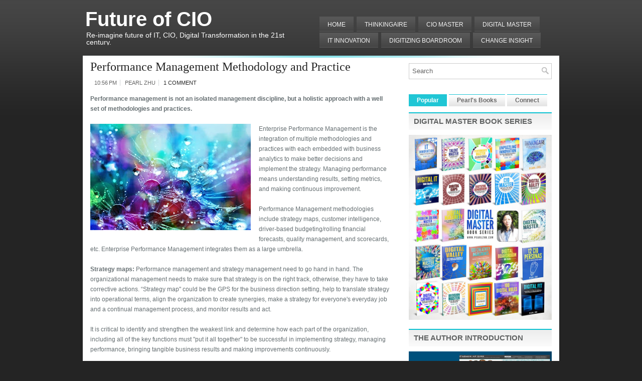

--- FILE ---
content_type: text/html; charset=UTF-8
request_url: https://futureofcio.blogspot.com/2020/03/performance-management-methodology-and.html
body_size: 43456
content:
<!DOCTYPE html>
<html dir='ltr' xmlns='http://www.w3.org/1999/xhtml' xmlns:b='http://www.google.com/2005/gml/b' xmlns:data='http://www.google.com/2005/gml/data' xmlns:expr='http://www.google.com/2005/gml/expr'>
<head>
<link href='https://www.blogger.com/static/v1/widgets/2944754296-widget_css_bundle.css' rel='stylesheet' type='text/css'/>
<meta content='text/html; charset=UTF-8' http-equiv='Content-Type'/>
<meta content='blogger' name='generator'/>
<link href='https://futureofcio.blogspot.com/favicon.ico' rel='icon' type='image/x-icon'/>
<link href='http://futureofcio.blogspot.com/2020/03/performance-management-methodology-and.html' rel='canonical'/>
<link rel="alternate" type="application/atom+xml" title="Future of CIO - Atom" href="https://futureofcio.blogspot.com/feeds/posts/default" />
<link rel="alternate" type="application/rss+xml" title="Future of CIO - RSS" href="https://futureofcio.blogspot.com/feeds/posts/default?alt=rss" />
<link rel="service.post" type="application/atom+xml" title="Future of CIO - Atom" href="https://www.blogger.com/feeds/8679061622065947758/posts/default" />

<link rel="alternate" type="application/atom+xml" title="Future of CIO - Atom" href="https://futureofcio.blogspot.com/feeds/1675732928630435202/comments/default" />
<!--Can't find substitution for tag [blog.ieCssRetrofitLinks]-->
<link href='https://blogger.googleusercontent.com/img/b/R29vZ2xl/AVvXsEjUZO8ApTbfTpehI52XghD12UpEPI26M8gaGkOVIMBoCCCOKW17VGPwmux_NL1aM_w6OENp4c4PMf9_zHnFt9KeMG4WdCga6aQ2lGh_-8SXTLTkLNNzRn55RT3Xx6K8trLvTMU-ygxjnjQ/s320/abstract-3061404_640.jpg' rel='image_src'/>
<meta content='http://futureofcio.blogspot.com/2020/03/performance-management-methodology-and.html' property='og:url'/>
<meta content='Performance Management Methodology and Practice' property='og:title'/>
<meta content='  Performance management is not an isolated management discipline, but a holistic approach with a well set of methodologies and practices.  ...' property='og:description'/>
<meta content='https://blogger.googleusercontent.com/img/b/R29vZ2xl/AVvXsEjUZO8ApTbfTpehI52XghD12UpEPI26M8gaGkOVIMBoCCCOKW17VGPwmux_NL1aM_w6OENp4c4PMf9_zHnFt9KeMG4WdCga6aQ2lGh_-8SXTLTkLNNzRn55RT3Xx6K8trLvTMU-ygxjnjQ/w1200-h630-p-k-no-nu/abstract-3061404_640.jpg' property='og:image'/>
<!-- Start www.bloggertipandtrick.net: Changing the Blogger Title Tag -->
<title>Performance Management Methodology and Practice ~ Future of CIO</title>
<!-- End www.bloggertipandtrick.net: Changing the Blogger Title Tag -->
<link href='YOUR-FAVICON-URL' rel='shortcut icon' type='image/vnd.microsoft.icon'/>
<style id='page-skin-1' type='text/css'><!--
/*
-----------------------------------------------
Blogger Template Style
Name:   BusinessLine
Author: Lasantha Bandara
URL 1:  http://www.premiumbloggertemplates.com/
URL 2:  http://www.bloggertipandtrick.net/
Date:   June 2011
License:  This free Blogger template is licensed under the Creative Commons Attribution 3.0 License, which permits both personal and commercial use.
However, to satisfy the 'attribution' clause of the license, you are required to keep the footer links intact which provides due credit to its authors. For more specific details about the license, you may visit the URL below:
http://creativecommons.org/licenses/by/3.0/
----------------------------------------------- */
/* Variable definitions
====================
<Variable name="bgcolor" description="Page Background Color"
type="color" default="#fff">
<Variable name="textcolor" description="Text Color"
type="color" default="#333">
<Variable name="linkcolor" description="Link Color"
type="color" default="#58a">
<Variable name="pagetitlecolor" description="Blog Title Color"
type="color" default="#666">
<Variable name="descriptioncolor" description="Blog Description Color"
type="color" default="#999">
<Variable name="titlecolor" description="Post Title Color"
type="color" default="#c60">
<Variable name="bordercolor" description="Border Color"
type="color" default="#ccc">
<Variable name="sidebarcolor" description="Sidebar Title Color"
type="color" default="#999">
<Variable name="sidebartextcolor" description="Sidebar Text Color"
type="color" default="#666">
<Variable name="visitedlinkcolor" description="Visited Link Color"
type="color" default="#999">
<Variable name="bodyfont" description="Text Font"
type="font" default="normal normal 100% Georgia, Serif">
<Variable name="headerfont" description="Sidebar Title Font"
type="font"
default="normal normal 78% 'Trebuchet MS',Trebuchet,Arial,Verdana,Sans-serif">
<Variable name="pagetitlefont" description="Blog Title Font"
type="font"
default="normal normal 200% Georgia, Serif">
<Variable name="descriptionfont" description="Blog Description Font"
type="font"
default="normal normal 78% 'Trebuchet MS', Trebuchet, Arial, Verdana, Sans-serif">
<Variable name="postfooterfont" description="Post Footer Font"
type="font"
default="normal normal 78% 'Trebuchet MS', Trebuchet, Arial, Verdana, Sans-serif">
<Variable name="startSide" description="Side where text starts in blog language"
type="automatic" default="left">
<Variable name="endSide" description="Side where text ends in blog language"
type="automatic" default="right">
*/
/* Use this with templates/template-twocol.html */

--></style>
<script src='https://ajax.googleapis.com/ajax/libs/jquery/1.5.1/jquery.min.js' type='text/javascript'></script>
<script type='text/javascript'>
//<![CDATA[

(function($){
	/* hoverIntent by Brian Cherne */
	$.fn.hoverIntent = function(f,g) {
		// default configuration options
		var cfg = {
			sensitivity: 7,
			interval: 100,
			timeout: 0
		};
		// override configuration options with user supplied object
		cfg = $.extend(cfg, g ? { over: f, out: g } : f );

		// instantiate variables
		// cX, cY = current X and Y position of mouse, updated by mousemove event
		// pX, pY = previous X and Y position of mouse, set by mouseover and polling interval
		var cX, cY, pX, pY;

		// A private function for getting mouse position
		var track = function(ev) {
			cX = ev.pageX;
			cY = ev.pageY;
		};

		// A private function for comparing current and previous mouse position
		var compare = function(ev,ob) {
			ob.hoverIntent_t = clearTimeout(ob.hoverIntent_t);
			// compare mouse positions to see if they've crossed the threshold
			if ( ( Math.abs(pX-cX) + Math.abs(pY-cY) ) < cfg.sensitivity ) {
				$(ob).unbind("mousemove",track);
				// set hoverIntent state to true (so mouseOut can be called)
				ob.hoverIntent_s = 1;
				return cfg.over.apply(ob,[ev]);
			} else {
				// set previous coordinates for next time
				pX = cX; pY = cY;
				// use self-calling timeout, guarantees intervals are spaced out properly (avoids JavaScript timer bugs)
				ob.hoverIntent_t = setTimeout( function(){compare(ev, ob);} , cfg.interval );
			}
		};

		// A private function for delaying the mouseOut function
		var delay = function(ev,ob) {
			ob.hoverIntent_t = clearTimeout(ob.hoverIntent_t);
			ob.hoverIntent_s = 0;
			return cfg.out.apply(ob,[ev]);
		};

		// A private function for handling mouse 'hovering'
		var handleHover = function(e) {
			// next three lines copied from jQuery.hover, ignore children onMouseOver/onMouseOut
			var p = (e.type == "mouseover" ? e.fromElement : e.toElement) || e.relatedTarget;
			while ( p && p != this ) { try { p = p.parentNode; } catch(e) { p = this; } }
			if ( p == this ) { return false; }

			// copy objects to be passed into t (required for event object to be passed in IE)
			var ev = jQuery.extend({},e);
			var ob = this;

			// cancel hoverIntent timer if it exists
			if (ob.hoverIntent_t) { ob.hoverIntent_t = clearTimeout(ob.hoverIntent_t); }

			// else e.type == "onmouseover"
			if (e.type == "mouseover") {
				// set "previous" X and Y position based on initial entry point
				pX = ev.pageX; pY = ev.pageY;
				// update "current" X and Y position based on mousemove
				$(ob).bind("mousemove",track);
				// start polling interval (self-calling timeout) to compare mouse coordinates over time
				if (ob.hoverIntent_s != 1) { ob.hoverIntent_t = setTimeout( function(){compare(ev,ob);} , cfg.interval );}

			// else e.type == "onmouseout"
			} else {
				// unbind expensive mousemove event
				$(ob).unbind("mousemove",track);
				// if hoverIntent state is true, then call the mouseOut function after the specified delay
				if (ob.hoverIntent_s == 1) { ob.hoverIntent_t = setTimeout( function(){delay(ev,ob);} , cfg.timeout );}
			}
		};

		// bind the function to the two event listeners
		return this.mouseover(handleHover).mouseout(handleHover);
	};
	
})(jQuery);

//]]>
</script>
<script type='text/javascript'>
//<![CDATA[

/*
 * Superfish v1.4.8 - jQuery menu widget
 * Copyright (c) 2008 Joel Birch
 *
 * Dual licensed under the MIT and GPL licenses:
 * 	http://www.opensource.org/licenses/mit-license.php
 * 	http://www.gnu.org/licenses/gpl.html
 *
 * CHANGELOG: http://users.tpg.com.au/j_birch/plugins/superfish/changelog.txt
 */

;(function($){
	$.fn.superfish = function(op){

		var sf = $.fn.superfish,
			c = sf.c,
			$arrow = $(['<span class="',c.arrowClass,'"> &#187;</span>'].join('')),
			over = function(){
				var $$ = $(this), menu = getMenu($$);
				clearTimeout(menu.sfTimer);
				$$.showSuperfishUl().siblings().hideSuperfishUl();
			},
			out = function(){
				var $$ = $(this), menu = getMenu($$), o = sf.op;
				clearTimeout(menu.sfTimer);
				menu.sfTimer=setTimeout(function(){
					o.retainPath=($.inArray($$[0],o.$path)>-1);
					$$.hideSuperfishUl();
					if (o.$path.length && $$.parents(['li.',o.hoverClass].join('')).length<1){over.call(o.$path);}
				},o.delay);	
			},
			getMenu = function($menu){
				var menu = $menu.parents(['ul.',c.menuClass,':first'].join(''))[0];
				sf.op = sf.o[menu.serial];
				return menu;
			},
			addArrow = function($a){ $a.addClass(c.anchorClass).append($arrow.clone()); };
			
		return this.each(function() {
			var s = this.serial = sf.o.length;
			var o = $.extend({},sf.defaults,op);
			o.$path = $('li.'+o.pathClass,this).slice(0,o.pathLevels).each(function(){
				$(this).addClass([o.hoverClass,c.bcClass].join(' '))
					.filter('li:has(ul)').removeClass(o.pathClass);
			});
			sf.o[s] = sf.op = o;
			
			$('li:has(ul)',this)[($.fn.hoverIntent && !o.disableHI) ? 'hoverIntent' : 'hover'](over,out).each(function() {
				if (o.autoArrows) addArrow( $('>a:first-child',this) );
			})
			.not('.'+c.bcClass)
				.hideSuperfishUl();
			
			var $a = $('a',this);
			$a.each(function(i){
				var $li = $a.eq(i).parents('li');
				$a.eq(i).focus(function(){over.call($li);}).blur(function(){out.call($li);});
			});
			o.onInit.call(this);
			
		}).each(function() {
			var menuClasses = [c.menuClass];
			if (sf.op.dropShadows  && !($.browser.msie && $.browser.version < 7)) menuClasses.push(c.shadowClass);
			$(this).addClass(menuClasses.join(' '));
		});
	};

	var sf = $.fn.superfish;
	sf.o = [];
	sf.op = {};
	sf.IE7fix = function(){
		var o = sf.op;
		if ($.browser.msie && $.browser.version > 6 && o.dropShadows && o.animation.opacity!=undefined)
			this.toggleClass(sf.c.shadowClass+'-off');
		};
	sf.c = {
		bcClass     : 'sf-breadcrumb',
		menuClass   : 'sf-js-enabled',
		anchorClass : 'sf-with-ul',
		arrowClass  : 'sf-sub-indicator',
		shadowClass : 'sf-shadow'
	};
	sf.defaults = {
		hoverClass	: 'sfHover',
		pathClass	: 'overideThisToUse',
		pathLevels	: 1,
		delay		: 800,
		animation	: {opacity:'show'},
		speed		: 'normal',
		autoArrows	: true,
		dropShadows : true,
		disableHI	: false,		// true disables hoverIntent detection
		onInit		: function(){}, // callback functions
		onBeforeShow: function(){},
		onShow		: function(){},
		onHide		: function(){}
	};
	$.fn.extend({
		hideSuperfishUl : function(){
			var o = sf.op,
				not = (o.retainPath===true) ? o.$path : '';
			o.retainPath = false;
			var $ul = $(['li.',o.hoverClass].join(''),this).add(this).not(not).removeClass(o.hoverClass)
					.find('>ul').hide().css('visibility','hidden');
			o.onHide.call($ul);
			return this;
		},
		showSuperfishUl : function(){
			var o = sf.op,
				sh = sf.c.shadowClass+'-off',
				$ul = this.addClass(o.hoverClass)
					.find('>ul:hidden').css('visibility','visible');
			sf.IE7fix.call($ul);
			o.onBeforeShow.call($ul);
			$ul.animate(o.animation,o.speed,function(){ sf.IE7fix.call($ul); o.onShow.call($ul); });
			return this;
		}
	});

})(jQuery);



//]]>
</script>
<script type='text/javascript'>
//<![CDATA[

/*
 * jQuery Cycle Plugin (with Transition Definitions)
 * Examples and documentation at: http://jquery.malsup.com/cycle/
 * Copyright (c) 2007-2010 M. Alsup
 * Version: 2.88 (08-JUN-2010)
 * Dual licensed under the MIT and GPL licenses.
 * http://jquery.malsup.com/license.html
 * Requires: jQuery v1.2.6 or later
 */
(function($){var ver="2.88";if($.support==undefined){$.support={opacity:!($.browser.msie)};}function debug(s){if($.fn.cycle.debug){log(s);}}function log(){if(window.console&&window.console.log){window.console.log("[cycle] "+Array.prototype.join.call(arguments," "));}}$.fn.cycle=function(options,arg2){var o={s:this.selector,c:this.context};if(this.length===0&&options!="stop"){if(!$.isReady&&o.s){log("DOM not ready, queuing slideshow");$(function(){$(o.s,o.c).cycle(options,arg2);});return this;}log("terminating; zero elements found by selector"+($.isReady?"":" (DOM not ready)"));return this;}return this.each(function(){var opts=handleArguments(this,options,arg2);if(opts===false){return;}opts.updateActivePagerLink=opts.updateActivePagerLink||$.fn.cycle.updateActivePagerLink;if(this.cycleTimeout){clearTimeout(this.cycleTimeout);}this.cycleTimeout=this.cyclePause=0;var $cont=$(this);var $slides=opts.slideExpr?$(opts.slideExpr,this):$cont.children();var els=$slides.get();if(els.length<2){log("terminating; too few slides: "+els.length);return;}var opts2=buildOptions($cont,$slides,els,opts,o);if(opts2===false){return;}var startTime=opts2.continuous?10:getTimeout(els[opts2.currSlide],els[opts2.nextSlide],opts2,!opts2.rev);if(startTime){startTime+=(opts2.delay||0);if(startTime<10){startTime=10;}debug("first timeout: "+startTime);this.cycleTimeout=setTimeout(function(){go(els,opts2,0,(!opts2.rev&&!opts.backwards));},startTime);}});};function handleArguments(cont,options,arg2){if(cont.cycleStop==undefined){cont.cycleStop=0;}if(options===undefined||options===null){options={};}if(options.constructor==String){switch(options){case"destroy":case"stop":var opts=$(cont).data("cycle.opts");if(!opts){return false;}cont.cycleStop++;if(cont.cycleTimeout){clearTimeout(cont.cycleTimeout);}cont.cycleTimeout=0;$(cont).removeData("cycle.opts");if(options=="destroy"){destroy(opts);}return false;case"toggle":cont.cyclePause=(cont.cyclePause===1)?0:1;checkInstantResume(cont.cyclePause,arg2,cont);return false;case"pause":cont.cyclePause=1;return false;case"resume":cont.cyclePause=0;checkInstantResume(false,arg2,cont);return false;case"prev":case"next":var opts=$(cont).data("cycle.opts");if(!opts){log('options not found, "prev/next" ignored');return false;}$.fn.cycle[options](opts);return false;default:options={fx:options};}return options;}else{if(options.constructor==Number){var num=options;options=$(cont).data("cycle.opts");if(!options){log("options not found, can not advance slide");return false;}if(num<0||num>=options.elements.length){log("invalid slide index: "+num);return false;}options.nextSlide=num;if(cont.cycleTimeout){clearTimeout(cont.cycleTimeout);cont.cycleTimeout=0;}if(typeof arg2=="string"){options.oneTimeFx=arg2;}go(options.elements,options,1,num>=options.currSlide);return false;}}return options;function checkInstantResume(isPaused,arg2,cont){if(!isPaused&&arg2===true){var options=$(cont).data("cycle.opts");if(!options){log("options not found, can not resume");return false;}if(cont.cycleTimeout){clearTimeout(cont.cycleTimeout);cont.cycleTimeout=0;}go(options.elements,options,1,(!opts.rev&&!opts.backwards));}}}function removeFilter(el,opts){if(!$.support.opacity&&opts.cleartype&&el.style.filter){try{el.style.removeAttribute("filter");}catch(smother){}}}function destroy(opts){if(opts.next){$(opts.next).unbind(opts.prevNextEvent);}if(opts.prev){$(opts.prev).unbind(opts.prevNextEvent);}if(opts.pager||opts.pagerAnchorBuilder){$.each(opts.pagerAnchors||[],function(){this.unbind().remove();});}opts.pagerAnchors=null;if(opts.destroy){opts.destroy(opts);}}function buildOptions($cont,$slides,els,options,o){var opts=$.extend({},$.fn.cycle.defaults,options||{},$.metadata?$cont.metadata():$.meta?$cont.data():{});if(opts.autostop){opts.countdown=opts.autostopCount||els.length;}var cont=$cont[0];$cont.data("cycle.opts",opts);opts.$cont=$cont;opts.stopCount=cont.cycleStop;opts.elements=els;opts.before=opts.before?[opts.before]:[];opts.after=opts.after?[opts.after]:[];opts.after.unshift(function(){opts.busy=0;});if(!$.support.opacity&&opts.cleartype){opts.after.push(function(){removeFilter(this,opts);});}if(opts.continuous){opts.after.push(function(){go(els,opts,0,(!opts.rev&&!opts.backwards));});}saveOriginalOpts(opts);if(!$.support.opacity&&opts.cleartype&&!opts.cleartypeNoBg){clearTypeFix($slides);}if($cont.css("position")=="static"){$cont.css("position","relative");}if(opts.width){$cont.width(opts.width);}if(opts.height&&opts.height!="auto"){$cont.height(opts.height);}if(opts.startingSlide){opts.startingSlide=parseInt(opts.startingSlide);}else{if(opts.backwards){opts.startingSlide=els.length-1;}}if(opts.random){opts.randomMap=[];for(var i=0;i<els.length;i++){opts.randomMap.push(i);}opts.randomMap.sort(function(a,b){return Math.random()-0.5;});opts.randomIndex=1;opts.startingSlide=opts.randomMap[1];}else{if(opts.startingSlide>=els.length){opts.startingSlide=0;}}opts.currSlide=opts.startingSlide||0;var first=opts.startingSlide;$slides.css({position:"absolute",top:0,left:0}).hide().each(function(i){var z;if(opts.backwards){z=first?i<=first?els.length+(i-first):first-i:els.length-i;}else{z=first?i>=first?els.length-(i-first):first-i:els.length-i;}$(this).css("z-index",z);});$(els[first]).css("opacity",1).show();removeFilter(els[first],opts);if(opts.fit&&opts.width){$slides.width(opts.width);}if(opts.fit&&opts.height&&opts.height!="auto"){$slides.height(opts.height);}var reshape=opts.containerResize&&!$cont.innerHeight();if(reshape){var maxw=0,maxh=0;for(var j=0;j<els.length;j++){var $e=$(els[j]),e=$e[0],w=$e.outerWidth(),h=$e.outerHeight();if(!w){w=e.offsetWidth||e.width||$e.attr("width");}if(!h){h=e.offsetHeight||e.height||$e.attr("height");}maxw=w>maxw?w:maxw;maxh=h>maxh?h:maxh;}if(maxw>0&&maxh>0){$cont.css({width:maxw+"px",height:maxh+"px"});}}if(opts.pause){$cont.hover(function(){this.cyclePause++;},function(){this.cyclePause--;});}if(supportMultiTransitions(opts)===false){return false;}var requeue=false;options.requeueAttempts=options.requeueAttempts||0;$slides.each(function(){var $el=$(this);this.cycleH=(opts.fit&&opts.height)?opts.height:($el.height()||this.offsetHeight||this.height||$el.attr("height")||0);this.cycleW=(opts.fit&&opts.width)?opts.width:($el.width()||this.offsetWidth||this.width||$el.attr("width")||0);if($el.is("img")){var loadingIE=($.browser.msie&&this.cycleW==28&&this.cycleH==30&&!this.complete);var loadingFF=($.browser.mozilla&&this.cycleW==34&&this.cycleH==19&&!this.complete);var loadingOp=($.browser.opera&&((this.cycleW==42&&this.cycleH==19)||(this.cycleW==37&&this.cycleH==17))&&!this.complete);var loadingOther=(this.cycleH==0&&this.cycleW==0&&!this.complete);if(loadingIE||loadingFF||loadingOp||loadingOther){if(o.s&&opts.requeueOnImageNotLoaded&&++options.requeueAttempts<100){log(options.requeueAttempts," - img slide not loaded, requeuing slideshow: ",this.src,this.cycleW,this.cycleH);setTimeout(function(){$(o.s,o.c).cycle(options);},opts.requeueTimeout);requeue=true;return false;}else{log("could not determine size of image: "+this.src,this.cycleW,this.cycleH);}}}return true;});if(requeue){return false;}opts.cssBefore=opts.cssBefore||{};opts.animIn=opts.animIn||{};opts.animOut=opts.animOut||{};$slides.not(":eq("+first+")").css(opts.cssBefore);if(opts.cssFirst){$($slides[first]).css(opts.cssFirst);}if(opts.timeout){opts.timeout=parseInt(opts.timeout);if(opts.speed.constructor==String){opts.speed=$.fx.speeds[opts.speed]||parseInt(opts.speed);}if(!opts.sync){opts.speed=opts.speed/2;}var buffer=opts.fx=="shuffle"?500:250;while((opts.timeout-opts.speed)<buffer){opts.timeout+=opts.speed;}}if(opts.easing){opts.easeIn=opts.easeOut=opts.easing;}if(!opts.speedIn){opts.speedIn=opts.speed;}if(!opts.speedOut){opts.speedOut=opts.speed;}opts.slideCount=els.length;opts.currSlide=opts.lastSlide=first;if(opts.random){if(++opts.randomIndex==els.length){opts.randomIndex=0;}opts.nextSlide=opts.randomMap[opts.randomIndex];}else{if(opts.backwards){opts.nextSlide=opts.startingSlide==0?(els.length-1):opts.startingSlide-1;}else{opts.nextSlide=opts.startingSlide>=(els.length-1)?0:opts.startingSlide+1;}}if(!opts.multiFx){var init=$.fn.cycle.transitions[opts.fx];if($.isFunction(init)){init($cont,$slides,opts);}else{if(opts.fx!="custom"&&!opts.multiFx){log("unknown transition: "+opts.fx,"; slideshow terminating");return false;}}}var e0=$slides[first];if(opts.before.length){opts.before[0].apply(e0,[e0,e0,opts,true]);}if(opts.after.length>1){opts.after[1].apply(e0,[e0,e0,opts,true]);}if(opts.next){$(opts.next).bind(opts.prevNextEvent,function(){return advance(opts,opts.rev?-1:1);});}if(opts.prev){$(opts.prev).bind(opts.prevNextEvent,function(){return advance(opts,opts.rev?1:-1);});}if(opts.pager||opts.pagerAnchorBuilder){buildPager(els,opts);}exposeAddSlide(opts,els);return opts;}function saveOriginalOpts(opts){opts.original={before:[],after:[]};opts.original.cssBefore=$.extend({},opts.cssBefore);opts.original.cssAfter=$.extend({},opts.cssAfter);opts.original.animIn=$.extend({},opts.animIn);opts.original.animOut=$.extend({},opts.animOut);$.each(opts.before,function(){opts.original.before.push(this);});$.each(opts.after,function(){opts.original.after.push(this);});}function supportMultiTransitions(opts){var i,tx,txs=$.fn.cycle.transitions;if(opts.fx.indexOf(",")>0){opts.multiFx=true;opts.fxs=opts.fx.replace(/\s*/g,"").split(",");for(i=0;i<opts.fxs.length;i++){var fx=opts.fxs[i];tx=txs[fx];if(!tx||!txs.hasOwnProperty(fx)||!$.isFunction(tx)){log("discarding unknown transition: ",fx);opts.fxs.splice(i,1);i--;}}if(!opts.fxs.length){log("No valid transitions named; slideshow terminating.");return false;}}else{if(opts.fx=="all"){opts.multiFx=true;opts.fxs=[];for(p in txs){tx=txs[p];if(txs.hasOwnProperty(p)&&$.isFunction(tx)){opts.fxs.push(p);}}}}if(opts.multiFx&&opts.randomizeEffects){var r1=Math.floor(Math.random()*20)+30;for(i=0;i<r1;i++){var r2=Math.floor(Math.random()*opts.fxs.length);opts.fxs.push(opts.fxs.splice(r2,1)[0]);}debug("randomized fx sequence: ",opts.fxs);}return true;}function exposeAddSlide(opts,els){opts.addSlide=function(newSlide,prepend){var $s=$(newSlide),s=$s[0];if(!opts.autostopCount){opts.countdown++;}els[prepend?"unshift":"push"](s);if(opts.els){opts.els[prepend?"unshift":"push"](s);}opts.slideCount=els.length;$s.css("position","absolute");$s[prepend?"prependTo":"appendTo"](opts.$cont);if(prepend){opts.currSlide++;opts.nextSlide++;}if(!$.support.opacity&&opts.cleartype&&!opts.cleartypeNoBg){clearTypeFix($s);}if(opts.fit&&opts.width){$s.width(opts.width);}if(opts.fit&&opts.height&&opts.height!="auto"){$slides.height(opts.height);}s.cycleH=(opts.fit&&opts.height)?opts.height:$s.height();s.cycleW=(opts.fit&&opts.width)?opts.width:$s.width();$s.css(opts.cssBefore);if(opts.pager||opts.pagerAnchorBuilder){$.fn.cycle.createPagerAnchor(els.length-1,s,$(opts.pager),els,opts);}if($.isFunction(opts.onAddSlide)){opts.onAddSlide($s);}else{$s.hide();}};}$.fn.cycle.resetState=function(opts,fx){fx=fx||opts.fx;opts.before=[];opts.after=[];opts.cssBefore=$.extend({},opts.original.cssBefore);opts.cssAfter=$.extend({},opts.original.cssAfter);opts.animIn=$.extend({},opts.original.animIn);opts.animOut=$.extend({},opts.original.animOut);opts.fxFn=null;$.each(opts.original.before,function(){opts.before.push(this);});$.each(opts.original.after,function(){opts.after.push(this);});var init=$.fn.cycle.transitions[fx];if($.isFunction(init)){init(opts.$cont,$(opts.elements),opts);}};function go(els,opts,manual,fwd){if(manual&&opts.busy&&opts.manualTrump){debug("manualTrump in go(), stopping active transition");$(els).stop(true,true);opts.busy=false;}if(opts.busy){debug("transition active, ignoring new tx request");return;}var p=opts.$cont[0],curr=els[opts.currSlide],next=els[opts.nextSlide];if(p.cycleStop!=opts.stopCount||p.cycleTimeout===0&&!manual){return;}if(!manual&&!p.cyclePause&&!opts.bounce&&((opts.autostop&&(--opts.countdown<=0))||(opts.nowrap&&!opts.random&&opts.nextSlide<opts.currSlide))){if(opts.end){opts.end(opts);}return;}var changed=false;if((manual||!p.cyclePause)&&(opts.nextSlide!=opts.currSlide)){changed=true;var fx=opts.fx;curr.cycleH=curr.cycleH||$(curr).height();curr.cycleW=curr.cycleW||$(curr).width();next.cycleH=next.cycleH||$(next).height();next.cycleW=next.cycleW||$(next).width();if(opts.multiFx){if(opts.lastFx==undefined||++opts.lastFx>=opts.fxs.length){opts.lastFx=0;}fx=opts.fxs[opts.lastFx];opts.currFx=fx;}if(opts.oneTimeFx){fx=opts.oneTimeFx;opts.oneTimeFx=null;}$.fn.cycle.resetState(opts,fx);if(opts.before.length){$.each(opts.before,function(i,o){if(p.cycleStop!=opts.stopCount){return;}o.apply(next,[curr,next,opts,fwd]);});}var after=function(){$.each(opts.after,function(i,o){if(p.cycleStop!=opts.stopCount){return;}o.apply(next,[curr,next,opts,fwd]);});};debug("tx firing; currSlide: "+opts.currSlide+"; nextSlide: "+opts.nextSlide);opts.busy=1;if(opts.fxFn){opts.fxFn(curr,next,opts,after,fwd,manual&&opts.fastOnEvent);}else{if($.isFunction($.fn.cycle[opts.fx])){$.fn.cycle[opts.fx](curr,next,opts,after,fwd,manual&&opts.fastOnEvent);}else{$.fn.cycle.custom(curr,next,opts,after,fwd,manual&&opts.fastOnEvent);}}}if(changed||opts.nextSlide==opts.currSlide){opts.lastSlide=opts.currSlide;if(opts.random){opts.currSlide=opts.nextSlide;if(++opts.randomIndex==els.length){opts.randomIndex=0;}opts.nextSlide=opts.randomMap[opts.randomIndex];if(opts.nextSlide==opts.currSlide){opts.nextSlide=(opts.currSlide==opts.slideCount-1)?0:opts.currSlide+1;}}else{if(opts.backwards){var roll=(opts.nextSlide-1)<0;if(roll&&opts.bounce){opts.backwards=!opts.backwards;opts.nextSlide=1;opts.currSlide=0;}else{opts.nextSlide=roll?(els.length-1):opts.nextSlide-1;opts.currSlide=roll?0:opts.nextSlide+1;}}else{var roll=(opts.nextSlide+1)==els.length;if(roll&&opts.bounce){opts.backwards=!opts.backwards;opts.nextSlide=els.length-2;opts.currSlide=els.length-1;}else{opts.nextSlide=roll?0:opts.nextSlide+1;opts.currSlide=roll?els.length-1:opts.nextSlide-1;}}}}if(changed&&opts.pager){opts.updateActivePagerLink(opts.pager,opts.currSlide,opts.activePagerClass);}var ms=0;if(opts.timeout&&!opts.continuous){ms=getTimeout(els[opts.currSlide],els[opts.nextSlide],opts,fwd);}else{if(opts.continuous&&p.cyclePause){ms=10;}}if(ms>0){p.cycleTimeout=setTimeout(function(){go(els,opts,0,(!opts.rev&&!opts.backwards));},ms);}}$.fn.cycle.updateActivePagerLink=function(pager,currSlide,clsName){$(pager).each(function(){$(this).children().removeClass(clsName).eq(currSlide).addClass(clsName);});};function getTimeout(curr,next,opts,fwd){if(opts.timeoutFn){var t=opts.timeoutFn.call(curr,curr,next,opts,fwd);while((t-opts.speed)<250){t+=opts.speed;}debug("calculated timeout: "+t+"; speed: "+opts.speed);if(t!==false){return t;}}return opts.timeout;}$.fn.cycle.next=function(opts){advance(opts,opts.rev?-1:1);};$.fn.cycle.prev=function(opts){advance(opts,opts.rev?1:-1);};function advance(opts,val){var els=opts.elements;var p=opts.$cont[0],timeout=p.cycleTimeout;if(timeout){clearTimeout(timeout);p.cycleTimeout=0;}if(opts.random&&val<0){opts.randomIndex--;if(--opts.randomIndex==-2){opts.randomIndex=els.length-2;}else{if(opts.randomIndex==-1){opts.randomIndex=els.length-1;}}opts.nextSlide=opts.randomMap[opts.randomIndex];}else{if(opts.random){opts.nextSlide=opts.randomMap[opts.randomIndex];}else{opts.nextSlide=opts.currSlide+val;if(opts.nextSlide<0){if(opts.nowrap){return false;}opts.nextSlide=els.length-1;}else{if(opts.nextSlide>=els.length){if(opts.nowrap){return false;}opts.nextSlide=0;}}}}var cb=opts.onPrevNextEvent||opts.prevNextClick;if($.isFunction(cb)){cb(val>0,opts.nextSlide,els[opts.nextSlide]);}go(els,opts,1,val>=0);return false;}function buildPager(els,opts){var $p=$(opts.pager);$.each(els,function(i,o){$.fn.cycle.createPagerAnchor(i,o,$p,els,opts);});opts.updateActivePagerLink(opts.pager,opts.startingSlide,opts.activePagerClass);}$.fn.cycle.createPagerAnchor=function(i,el,$p,els,opts){var a;if($.isFunction(opts.pagerAnchorBuilder)){a=opts.pagerAnchorBuilder(i,el);debug("pagerAnchorBuilder("+i+", el) returned: "+a);}else{a='<a href="#">'+(i+1)+"</a>";}if(!a){return;}var $a=$(a);if($a.parents("body").length===0){var arr=[];if($p.length>1){$p.each(function(){var $clone=$a.clone(true);$(this).append($clone);arr.push($clone[0]);});$a=$(arr);}else{$a.appendTo($p);}}opts.pagerAnchors=opts.pagerAnchors||[];opts.pagerAnchors.push($a);$a.bind(opts.pagerEvent,function(e){e.preventDefault();opts.nextSlide=i;var p=opts.$cont[0],timeout=p.cycleTimeout;if(timeout){clearTimeout(timeout);p.cycleTimeout=0;}var cb=opts.onPagerEvent||opts.pagerClick;if($.isFunction(cb)){cb(opts.nextSlide,els[opts.nextSlide]);}go(els,opts,1,opts.currSlide<i);});if(!/^click/.test(opts.pagerEvent)&&!opts.allowPagerClickBubble){$a.bind("click.cycle",function(){return false;});}if(opts.pauseOnPagerHover){$a.hover(function(){opts.$cont[0].cyclePause++;},function(){opts.$cont[0].cyclePause--;});}};$.fn.cycle.hopsFromLast=function(opts,fwd){var hops,l=opts.lastSlide,c=opts.currSlide;if(fwd){hops=c>l?c-l:opts.slideCount-l;}else{hops=c<l?l-c:l+opts.slideCount-c;}return hops;};function clearTypeFix($slides){debug("applying clearType background-color hack");function hex(s){s=parseInt(s).toString(16);return s.length<2?"0"+s:s;}function getBg(e){for(;e&&e.nodeName.toLowerCase()!="html";e=e.parentNode){var v=$.css(e,"background-color");if(v.indexOf("rgb")>=0){var rgb=v.match(/\d+/g);return"#"+hex(rgb[0])+hex(rgb[1])+hex(rgb[2]);}if(v&&v!="transparent"){return v;}}return"#ffffff";}$slides.each(function(){$(this).css("background-color",getBg(this));});}$.fn.cycle.commonReset=function(curr,next,opts,w,h,rev){$(opts.elements).not(curr).hide();opts.cssBefore.opacity=1;opts.cssBefore.display="block";if(w!==false&&next.cycleW>0){opts.cssBefore.width=next.cycleW;}if(h!==false&&next.cycleH>0){opts.cssBefore.height=next.cycleH;}opts.cssAfter=opts.cssAfter||{};opts.cssAfter.display="none";$(curr).css("zIndex",opts.slideCount+(rev===true?1:0));$(next).css("zIndex",opts.slideCount+(rev===true?0:1));};$.fn.cycle.custom=function(curr,next,opts,cb,fwd,speedOverride){var $l=$(curr),$n=$(next);var speedIn=opts.speedIn,speedOut=opts.speedOut,easeIn=opts.easeIn,easeOut=opts.easeOut;$n.css(opts.cssBefore);if(speedOverride){if(typeof speedOverride=="number"){speedIn=speedOut=speedOverride;}else{speedIn=speedOut=1;}easeIn=easeOut=null;}var fn=function(){$n.animate(opts.animIn,speedIn,easeIn,cb);};$l.animate(opts.animOut,speedOut,easeOut,function(){if(opts.cssAfter){$l.css(opts.cssAfter);}if(!opts.sync){fn();}});if(opts.sync){fn();}};$.fn.cycle.transitions={fade:function($cont,$slides,opts){$slides.not(":eq("+opts.currSlide+")").css("opacity",0);opts.before.push(function(curr,next,opts){$.fn.cycle.commonReset(curr,next,opts);opts.cssBefore.opacity=0;});opts.animIn={opacity:1};opts.animOut={opacity:0};opts.cssBefore={top:0,left:0};}};$.fn.cycle.ver=function(){return ver;};$.fn.cycle.defaults={fx:"fade",timeout:4000,timeoutFn:null,continuous:0,speed:1000,speedIn:null,speedOut:null,next:null,prev:null,onPrevNextEvent:null,prevNextEvent:"click.cycle",pager:null,onPagerEvent:null,pagerEvent:"click.cycle",allowPagerClickBubble:false,pagerAnchorBuilder:null,before:null,after:null,end:null,easing:null,easeIn:null,easeOut:null,shuffle:null,animIn:null,animOut:null,cssBefore:null,cssAfter:null,fxFn:null,height:"auto",startingSlide:0,sync:1,random:0,fit:0,containerResize:1,pause:0,pauseOnPagerHover:0,autostop:0,autostopCount:0,delay:0,slideExpr:null,cleartype:!$.support.opacity,cleartypeNoBg:false,nowrap:0,fastOnEvent:0,randomizeEffects:1,rev:0,manualTrump:true,requeueOnImageNotLoaded:true,requeueTimeout:250,activePagerClass:"activeSlide",updateActivePagerLink:null,backwards:false};})(jQuery);
/*
 * jQuery Cycle Plugin Transition Definitions
 * This script is a plugin for the jQuery Cycle Plugin
 * Examples and documentation at: http://malsup.com/jquery/cycle/
 * Copyright (c) 2007-2010 M. Alsup
 * Version:	 2.72
 * Dual licensed under the MIT and GPL licenses:
 * http://www.opensource.org/licenses/mit-license.php
 * http://www.gnu.org/licenses/gpl.html
 */
(function($){$.fn.cycle.transitions.none=function($cont,$slides,opts){opts.fxFn=function(curr,next,opts,after){$(next).show();$(curr).hide();after();};};$.fn.cycle.transitions.scrollUp=function($cont,$slides,opts){$cont.css("overflow","hidden");opts.before.push($.fn.cycle.commonReset);var h=$cont.height();opts.cssBefore={top:h,left:0};opts.cssFirst={top:0};opts.animIn={top:0};opts.animOut={top:-h};};$.fn.cycle.transitions.scrollDown=function($cont,$slides,opts){$cont.css("overflow","hidden");opts.before.push($.fn.cycle.commonReset);var h=$cont.height();opts.cssFirst={top:0};opts.cssBefore={top:-h,left:0};opts.animIn={top:0};opts.animOut={top:h};};$.fn.cycle.transitions.scrollLeft=function($cont,$slides,opts){$cont.css("overflow","hidden");opts.before.push($.fn.cycle.commonReset);var w=$cont.width();opts.cssFirst={left:0};opts.cssBefore={left:w,top:0};opts.animIn={left:0};opts.animOut={left:0-w};};$.fn.cycle.transitions.scrollRight=function($cont,$slides,opts){$cont.css("overflow","hidden");opts.before.push($.fn.cycle.commonReset);var w=$cont.width();opts.cssFirst={left:0};opts.cssBefore={left:-w,top:0};opts.animIn={left:0};opts.animOut={left:w};};$.fn.cycle.transitions.scrollHorz=function($cont,$slides,opts){$cont.css("overflow","hidden").width();opts.before.push(function(curr,next,opts,fwd){$.fn.cycle.commonReset(curr,next,opts);opts.cssBefore.left=fwd?(next.cycleW-1):(1-next.cycleW);opts.animOut.left=fwd?-curr.cycleW:curr.cycleW;});opts.cssFirst={left:0};opts.cssBefore={top:0};opts.animIn={left:0};opts.animOut={top:0};};$.fn.cycle.transitions.scrollVert=function($cont,$slides,opts){$cont.css("overflow","hidden");opts.before.push(function(curr,next,opts,fwd){$.fn.cycle.commonReset(curr,next,opts);opts.cssBefore.top=fwd?(1-next.cycleH):(next.cycleH-1);opts.animOut.top=fwd?curr.cycleH:-curr.cycleH;});opts.cssFirst={top:0};opts.cssBefore={left:0};opts.animIn={top:0};opts.animOut={left:0};};$.fn.cycle.transitions.slideX=function($cont,$slides,opts){opts.before.push(function(curr,next,opts){$(opts.elements).not(curr).hide();$.fn.cycle.commonReset(curr,next,opts,false,true);opts.animIn.width=next.cycleW;});opts.cssBefore={left:0,top:0,width:0};opts.animIn={width:"show"};opts.animOut={width:0};};$.fn.cycle.transitions.slideY=function($cont,$slides,opts){opts.before.push(function(curr,next,opts){$(opts.elements).not(curr).hide();$.fn.cycle.commonReset(curr,next,opts,true,false);opts.animIn.height=next.cycleH;});opts.cssBefore={left:0,top:0,height:0};opts.animIn={height:"show"};opts.animOut={height:0};};$.fn.cycle.transitions.shuffle=function($cont,$slides,opts){var i,w=$cont.css("overflow","visible").width();$slides.css({left:0,top:0});opts.before.push(function(curr,next,opts){$.fn.cycle.commonReset(curr,next,opts,true,true,true);});if(!opts.speedAdjusted){opts.speed=opts.speed/2;opts.speedAdjusted=true;}opts.random=0;opts.shuffle=opts.shuffle||{left:-w,top:15};opts.els=[];for(i=0;i<$slides.length;i++){opts.els.push($slides[i]);}for(i=0;i<opts.currSlide;i++){opts.els.push(opts.els.shift());}opts.fxFn=function(curr,next,opts,cb,fwd){var $el=fwd?$(curr):$(next);$(next).css(opts.cssBefore);var count=opts.slideCount;$el.animate(opts.shuffle,opts.speedIn,opts.easeIn,function(){var hops=$.fn.cycle.hopsFromLast(opts,fwd);for(var k=0;k<hops;k++){fwd?opts.els.push(opts.els.shift()):opts.els.unshift(opts.els.pop());}if(fwd){for(var i=0,len=opts.els.length;i<len;i++){$(opts.els[i]).css("z-index",len-i+count);}}else{var z=$(curr).css("z-index");$el.css("z-index",parseInt(z)+1+count);}$el.animate({left:0,top:0},opts.speedOut,opts.easeOut,function(){$(fwd?this:curr).hide();if(cb){cb();}});});};opts.cssBefore={display:"block",opacity:1,top:0,left:0};};$.fn.cycle.transitions.turnUp=function($cont,$slides,opts){opts.before.push(function(curr,next,opts){$.fn.cycle.commonReset(curr,next,opts,true,false);opts.cssBefore.top=next.cycleH;opts.animIn.height=next.cycleH;});opts.cssFirst={top:0};opts.cssBefore={left:0,height:0};opts.animIn={top:0};opts.animOut={height:0};};$.fn.cycle.transitions.turnDown=function($cont,$slides,opts){opts.before.push(function(curr,next,opts){$.fn.cycle.commonReset(curr,next,opts,true,false);opts.animIn.height=next.cycleH;opts.animOut.top=curr.cycleH;});opts.cssFirst={top:0};opts.cssBefore={left:0,top:0,height:0};opts.animOut={height:0};};$.fn.cycle.transitions.turnLeft=function($cont,$slides,opts){opts.before.push(function(curr,next,opts){$.fn.cycle.commonReset(curr,next,opts,false,true);opts.cssBefore.left=next.cycleW;opts.animIn.width=next.cycleW;});opts.cssBefore={top:0,width:0};opts.animIn={left:0};opts.animOut={width:0};};$.fn.cycle.transitions.turnRight=function($cont,$slides,opts){opts.before.push(function(curr,next,opts){$.fn.cycle.commonReset(curr,next,opts,false,true);opts.animIn.width=next.cycleW;opts.animOut.left=curr.cycleW;});opts.cssBefore={top:0,left:0,width:0};opts.animIn={left:0};opts.animOut={width:0};};$.fn.cycle.transitions.zoom=function($cont,$slides,opts){opts.before.push(function(curr,next,opts){$.fn.cycle.commonReset(curr,next,opts,false,false,true);opts.cssBefore.top=next.cycleH/2;opts.cssBefore.left=next.cycleW/2;opts.animIn={top:0,left:0,width:next.cycleW,height:next.cycleH};opts.animOut={width:0,height:0,top:curr.cycleH/2,left:curr.cycleW/2};});opts.cssFirst={top:0,left:0};opts.cssBefore={width:0,height:0};};$.fn.cycle.transitions.fadeZoom=function($cont,$slides,opts){opts.before.push(function(curr,next,opts){$.fn.cycle.commonReset(curr,next,opts,false,false);opts.cssBefore.left=next.cycleW/2;opts.cssBefore.top=next.cycleH/2;opts.animIn={top:0,left:0,width:next.cycleW,height:next.cycleH};});opts.cssBefore={width:0,height:0};opts.animOut={opacity:0};};$.fn.cycle.transitions.blindX=function($cont,$slides,opts){var w=$cont.css("overflow","hidden").width();opts.before.push(function(curr,next,opts){$.fn.cycle.commonReset(curr,next,opts);opts.animIn.width=next.cycleW;opts.animOut.left=curr.cycleW;});opts.cssBefore={left:w,top:0};opts.animIn={left:0};opts.animOut={left:w};};$.fn.cycle.transitions.blindY=function($cont,$slides,opts){var h=$cont.css("overflow","hidden").height();opts.before.push(function(curr,next,opts){$.fn.cycle.commonReset(curr,next,opts);opts.animIn.height=next.cycleH;opts.animOut.top=curr.cycleH;});opts.cssBefore={top:h,left:0};opts.animIn={top:0};opts.animOut={top:h};};$.fn.cycle.transitions.blindZ=function($cont,$slides,opts){var h=$cont.css("overflow","hidden").height();var w=$cont.width();opts.before.push(function(curr,next,opts){$.fn.cycle.commonReset(curr,next,opts);opts.animIn.height=next.cycleH;opts.animOut.top=curr.cycleH;});opts.cssBefore={top:h,left:w};opts.animIn={top:0,left:0};opts.animOut={top:h,left:w};};$.fn.cycle.transitions.growX=function($cont,$slides,opts){opts.before.push(function(curr,next,opts){$.fn.cycle.commonReset(curr,next,opts,false,true);opts.cssBefore.left=this.cycleW/2;opts.animIn={left:0,width:this.cycleW};opts.animOut={left:0};});opts.cssBefore={width:0,top:0};};$.fn.cycle.transitions.growY=function($cont,$slides,opts){opts.before.push(function(curr,next,opts){$.fn.cycle.commonReset(curr,next,opts,true,false);opts.cssBefore.top=this.cycleH/2;opts.animIn={top:0,height:this.cycleH};opts.animOut={top:0};});opts.cssBefore={height:0,left:0};};$.fn.cycle.transitions.curtainX=function($cont,$slides,opts){opts.before.push(function(curr,next,opts){$.fn.cycle.commonReset(curr,next,opts,false,true,true);opts.cssBefore.left=next.cycleW/2;opts.animIn={left:0,width:this.cycleW};opts.animOut={left:curr.cycleW/2,width:0};});opts.cssBefore={top:0,width:0};};$.fn.cycle.transitions.curtainY=function($cont,$slides,opts){opts.before.push(function(curr,next,opts){$.fn.cycle.commonReset(curr,next,opts,true,false,true);opts.cssBefore.top=next.cycleH/2;opts.animIn={top:0,height:next.cycleH};opts.animOut={top:curr.cycleH/2,height:0};});opts.cssBefore={left:0,height:0};};$.fn.cycle.transitions.cover=function($cont,$slides,opts){var d=opts.direction||"left";var w=$cont.css("overflow","hidden").width();var h=$cont.height();opts.before.push(function(curr,next,opts){$.fn.cycle.commonReset(curr,next,opts);if(d=="right"){opts.cssBefore.left=-w;}else{if(d=="up"){opts.cssBefore.top=h;}else{if(d=="down"){opts.cssBefore.top=-h;}else{opts.cssBefore.left=w;}}}});opts.animIn={left:0,top:0};opts.animOut={opacity:1};opts.cssBefore={top:0,left:0};};$.fn.cycle.transitions.uncover=function($cont,$slides,opts){var d=opts.direction||"left";var w=$cont.css("overflow","hidden").width();var h=$cont.height();opts.before.push(function(curr,next,opts){$.fn.cycle.commonReset(curr,next,opts,true,true,true);if(d=="right"){opts.animOut.left=w;}else{if(d=="up"){opts.animOut.top=-h;}else{if(d=="down"){opts.animOut.top=h;}else{opts.animOut.left=-w;}}}});opts.animIn={left:0,top:0};opts.animOut={opacity:1};opts.cssBefore={top:0,left:0};};$.fn.cycle.transitions.toss=function($cont,$slides,opts){var w=$cont.css("overflow","visible").width();var h=$cont.height();opts.before.push(function(curr,next,opts){$.fn.cycle.commonReset(curr,next,opts,true,true,true);if(!opts.animOut.left&&!opts.animOut.top){opts.animOut={left:w*2,top:-h/2,opacity:0};}else{opts.animOut.opacity=0;}});opts.cssBefore={left:0,top:0};opts.animIn={left:0};};$.fn.cycle.transitions.wipe=function($cont,$slides,opts){var w=$cont.css("overflow","hidden").width();var h=$cont.height();opts.cssBefore=opts.cssBefore||{};var clip;if(opts.clip){if(/l2r/.test(opts.clip)){clip="rect(0px 0px "+h+"px 0px)";}else{if(/r2l/.test(opts.clip)){clip="rect(0px "+w+"px "+h+"px "+w+"px)";}else{if(/t2b/.test(opts.clip)){clip="rect(0px "+w+"px 0px 0px)";}else{if(/b2t/.test(opts.clip)){clip="rect("+h+"px "+w+"px "+h+"px 0px)";}else{if(/zoom/.test(opts.clip)){var top=parseInt(h/2);var left=parseInt(w/2);clip="rect("+top+"px "+left+"px "+top+"px "+left+"px)";}}}}}}opts.cssBefore.clip=opts.cssBefore.clip||clip||"rect(0px 0px 0px 0px)";var d=opts.cssBefore.clip.match(/(\d+)/g);var t=parseInt(d[0]),r=parseInt(d[1]),b=parseInt(d[2]),l=parseInt(d[3]);opts.before.push(function(curr,next,opts){if(curr==next){return;}var $curr=$(curr),$next=$(next);$.fn.cycle.commonReset(curr,next,opts,true,true,false);opts.cssAfter.display="block";var step=1,count=parseInt((opts.speedIn/13))-1;(function f(){var tt=t?t-parseInt(step*(t/count)):0;var ll=l?l-parseInt(step*(l/count)):0;var bb=b<h?b+parseInt(step*((h-b)/count||1)):h;var rr=r<w?r+parseInt(step*((w-r)/count||1)):w;$next.css({clip:"rect("+tt+"px "+rr+"px "+bb+"px "+ll+"px)"});(step++<=count)?setTimeout(f,13):$curr.css("display","none");})();});opts.cssBefore={display:"block",opacity:1,top:0,left:0};opts.animIn={left:0};opts.animOut={left:0};};})(jQuery);

//]]>
</script>
<script type='text/javascript'>
/* <![CDATA[ */
jQuery.noConflict();
jQuery(function(){ 
	jQuery('ul.menu-primary').superfish({ 
	animation: {opacity:'show'},
autoArrows:  true,
                dropShadows: false, 
                speed: 200,
                delay: 800
                });
            });

jQuery(function(){ 
	jQuery('ul.menu-secondary').superfish({ 
	animation: {opacity:'show'},
autoArrows:  true,
                dropShadows: false, 
                speed: 200,
                delay: 800
                });
            });

jQuery(document).ready(function() {
	jQuery('.fp-slides').cycle({
		fx: 'fade',
		timeout: 4000,
		delay: 0,
		speed: 1000,
		next: '.fp-next',
		prev: '.fp-prev',
		pager: '.fp-pager',
		continuous: 0,
		sync: 1,
		pause: 1,
		pauseOnPagerHover: 1,
		cleartype: true,
		cleartypeNoBg: true
	});
 });

/* ]]> */

</script>
<script type='text/javascript'>
//<![CDATA[

function showrecentcomments(json){for(var i=0;i<a_rc;i++){var b_rc=json.feed.entry[i];var c_rc;if(i==json.feed.entry.length)break;for(var k=0;k<b_rc.link.length;k++){if(b_rc.link[k].rel=='alternate'){c_rc=b_rc.link[k].href;break;}}c_rc=c_rc.replace("#","#comment-");var d_rc=c_rc.split("#");d_rc=d_rc[0];var e_rc=d_rc.split("/");e_rc=e_rc[5];e_rc=e_rc.split(".html");e_rc=e_rc[0];var f_rc=e_rc.replace(/-/g," ");f_rc=f_rc.link(d_rc);var g_rc=b_rc.published.$t;var h_rc=g_rc.substring(0,4);var i_rc=g_rc.substring(5,7);var j_rc=g_rc.substring(8,10);var k_rc=new Array();k_rc[1]="Jan";k_rc[2]="Feb";k_rc[3]="Mar";k_rc[4]="Apr";k_rc[5]="May";k_rc[6]="Jun";k_rc[7]="Jul";k_rc[8]="Aug";k_rc[9]="Sep";k_rc[10]="Oct";k_rc[11]="Nov";k_rc[12]="Dec";if("content" in b_rc){var l_rc=b_rc.content.$t;}else if("summary" in b_rc){var l_rc=b_rc.summary.$t;}else var l_rc="";var re=/<\S[^>]*>/g;l_rc=l_rc.replace(re,"");if(m_rc==true)document.write('On '+k_rc[parseInt(i_rc,10)]+' '+j_rc+' ');document.write('<a href="'+c_rc+'">'+b_rc.author[0].name.$t+'</a> commented');if(n_rc==true)document.write(' on '+f_rc);document.write(': ');if(l_rc.length<o_rc){document.write('<i>&#8220;');document.write(l_rc);document.write('&#8221;</i><br/><br/>');}else{document.write('<i>&#8220;');l_rc=l_rc.substring(0,o_rc);var p_rc=l_rc.lastIndexOf(" ");l_rc=l_rc.substring(0,p_rc);document.write(l_rc+'&hellip;&#8221;</i>');document.write('<br/><br/>');}}}

function rp(json){document.write('<ul>');for(var i=0;i<numposts;i++){document.write('<li>');var entry=json.feed.entry[i];var posttitle=entry.title.$t;var posturl;if(i==json.feed.entry.length)break;for(var k=0;k<entry.link.length;k++){if(entry.link[k].rel=='alternate'){posturl=entry.link[k].href;break}}posttitle=posttitle.link(posturl);var readmorelink="(more)";readmorelink=readmorelink.link(posturl);var postdate=entry.published.$t;var cdyear=postdate.substring(0,4);var cdmonth=postdate.substring(5,7);var cdday=postdate.substring(8,10);var monthnames=new Array();monthnames[1]="Jan";monthnames[2]="Feb";monthnames[3]="Mar";monthnames[4]="Apr";monthnames[5]="May";monthnames[6]="Jun";monthnames[7]="Jul";monthnames[8]="Aug";monthnames[9]="Sep";monthnames[10]="Oct";monthnames[11]="Nov";monthnames[12]="Dec";if("content"in entry){var postcontent=entry.content.$t}else if("summary"in entry){var postcontent=entry.summary.$t}else var postcontent="";var re=/<\S[^>]*>/g;postcontent=postcontent.replace(re,"");document.write(posttitle);if(showpostdate==true)document.write(' - '+monthnames[parseInt(cdmonth,10)]+' '+cdday);if(showpostsummary==true){if(postcontent.length<numchars){document.write(postcontent)}else{postcontent=postcontent.substring(0,numchars);var quoteEnd=postcontent.lastIndexOf(" ");postcontent=postcontent.substring(0,quoteEnd);document.write(postcontent+'...'+readmorelink)}}document.write('</li>')}document.write('</ul>')}

//]]>
</script>
<script type='text/javascript'>
summary_noimg = 650;
summary_img = 450;
img_thumb_height = 150;
img_thumb_width = 200; 
</script>
<script type='text/javascript'>
//<![CDATA[

function removeHtmlTag(strx,chop){ 
	if(strx.indexOf("<")!=-1)
	{
		var s = strx.split("<"); 
		for(var i=0;i<s.length;i++){ 
			if(s[i].indexOf(">")!=-1){ 
				s[i] = s[i].substring(s[i].indexOf(">")+1,s[i].length); 
			} 
		} 
		strx =  s.join(""); 
	}
	chop = (chop < strx.length-1) ? chop : strx.length-2; 
	while(strx.charAt(chop-1)!=' ' && strx.indexOf(' ',chop)!=-1) chop++; 
	strx = strx.substring(0,chop-1); 
	return strx+'...'; 
}

function createSummaryAndThumb(pID){
	var div = document.getElementById(pID);
	var imgtag = "";
	var img = div.getElementsByTagName("img");
	var summ = summary_noimg;
	if(img.length>=1) {	
		imgtag = '<span style="float:left; padding:0px 10px 5px 0px;"><img src="'+img[0].src+'" width="'+img_thumb_width+'px" height="'+img_thumb_height+'px"/></span>';
		summ = summary_img;
	}
	
	var summary = imgtag + '<div>' + removeHtmlTag(div.innerHTML,summ) + '</div>';
	div.innerHTML = summary;
}

//]]>
</script>
<style type='text/css'>
body{background: #242424 url(https://blogger.googleusercontent.com/img/b/R29vZ2xl/AVvXsEgH34G3Q9DR6k-xm7ugTX8lbwJqyt_txT7-V5Ycgop3EJLegTnObq-a0xbTiaNNHsnPXTZRbJ7SbOo-KpZOolqtW9Bt59zh1yUPkokLbo4eTZTI7M7TevXS6nzN5G-xsrq2hyphenhyphen3b0PgE3z0/s1600/background.png) left top repeat-x;color:#666F72;font-family: Arial, Verdana;font-size: 12px;margin:0px;padding:0px 0px 0px 0px;}
a:link,a:visited{color:#04909C;text-decoration:none;outline:none;}
a:hover{color:#02B8C8;text-decoration:underline;outline:none;}
a img{border-width:0}
#body-wrapper{margin:0px;padding:0px;}
blockquote{overflow:hidden;padding-left:9px;font-style:italic;color:#666;border-left:3px solid #CADAE7}
/* Header-----------------------------------------------*/
#header-wrapper{width:950px;margin:0 auto 15px;height:60px;padding:18px 0px 18px 0px;overflow:hidden;}
#header-inner{background-position:center;margin-left:auto;margin-right:auto}
#header{margin:0;border:0 solid $bordercolor;color:$pagetitlecolor;float:left;width:47%;height:72px;overflow:hidden;}
#header h1{margin:0 5px 0;padding:0px 0 0 0px;font-family:Arial, Helvetica, Sans-serif;font-weight:bold;font-size:40px;line-height:40px;color:#FFFFFF;}
#header .description{padding-left:7px;color:#FFFFFF;line-height:14px;font-size:14px;padding-top:0px;margin-top:5px;}
#header h1 a,#header h1 a:visited{color:#FFFFFF;text-decoration:none}
#header h2{padding-left:15px;color:#FFFFFF;font:14px Arial,Helvetica,Sans-serif}
#header2{float:right;width:51%;margin-right:0px;padding-right:0px;}
#header2 .widget{padding:0px 0px 0px 0px;float:right}
/* Outer-Wrapper----------------------------------------------- */
#outer-wrapper{width:950px;margin:0px auto;padding:0;text-align:$startSide;font:$bodyfont;}
#content-wrapper{background: #fff url(https://blogger.googleusercontent.com/img/b/R29vZ2xl/AVvXsEgahyqCjztxR3G9woj_0DpM-tQ0CLDl9tCur_jcqUk0APFytSpMn0_kJB2jQ1HQydDGJVXgxsSqwpmGfF4z5C8-DYH3_WSTUj9ZQCAHExjA_43tkmRIsYxgdbpyCKrEC-LpjfEeGAwrfig/s1600/main-bg.png) center top no-repeat;}
#main-wrapper{width:610px;padding-top:10px;padding-left:15px;padding-right:0px;float:left;word-wrap:break-word;/* fix for long text breaking sidebar float in IE */
overflow:hidden;/* fix for long non-text content breaking IE sidebar float */
}
#rsidebar-wrapper{width:285px;float:right;margin-left:15px;margin-right:15px;padding-top:15px;padding-bottom:15px;word-wrap:break-word;/* fix for long text breaking sidebar float in IE */
overflow:hidden;/* fix for long non-text content breaking IE sidebar float */
}
/* Posts-----------------------------------------------*/
h2.date-header{margin:1.5em 0 .5em;display:none;}
.wrapfullpost{}
.post{border-bottom:1px solid #E3E6E7;margin-bottom:15px;}
.post-title{color:#242424;margin:0 0 10px 0;padding:0;font-family:Georgia,Times New Roman Times,Serif;font-size:24px;line-height:24px;font-weight:normal;}
.post-title a,.post-title a:visited,.post-title strong{display:block;text-decoration:none;color:#242424;text-decoration:none;}
.post-title strong,.post-title a:hover{color:#08C0D0;text-decoration:none;}
.post-body{margin:0px;padding:0px 10px 5px 0px;font-family: Arial, Verdana;font-size: 12px;line-height: 20px;}
.post-footer{margin:5px 0;}
.comment-link{margin-$startSide:.6em}
.post-body img{padding:2px 2px 2px 2px;border: 4px solid #E3E6E7;background:#fff;margin:0 4px 4px 0}
.postmeta-primary{color:#666;font-size:11px;text-transform:uppercase;padding:4px 8px;margin-bottom:5px}
.postmeta-secondary{color:#666;font-size:11px;padding:0 0 15px 0}
.postmeta-primary a,.postmeta-secondary a{color:#242424}
.postmeta-primary a:hover,.postmeta-secondary a:hover{color:#08C0D0}
.meta_date,.meta_categories{padding:3px 0 3px 0}
.meta_author,.meta_comments,.meta_edit,.meta_tags{padding:3px 0 3px 10px;background-position:left center;background-repeat:no-repeat;background-image:url(https://blogger.googleusercontent.com/img/b/R29vZ2xl/AVvXsEhKdLzKHi8HCNTJtVD2MvoVPrhouYdJYEpc1D7eY91hyzaHip3RvMYXdq1-LEPaCQss4QtAB9xQAQxZiZLgIXKrJOdRnImYXbkTXnj7VcDLahQshOjU0_dUzqjoNQgb33I2RdRBGxhcg0Q/s1600/meta-separator.png)}
.readmore-wrap{margin-bottom:5px;float:right}
a.readmore{color:#808080;background:#EAEAEA;padding:6px 12px;font-size:12px;line-height:12px;display:block;text-decoration:none}
a.readmore:hover{background-color:#08C0D0;text-decoration:none;color:#fff}
/* Comments----------------------------------------------- */
#comments h4{letter-spacing:0;font-size:14px;font-weight:bold;line-height:1.4em;margin:1em 0;text-transform:none;color:$sidebarcolor}
#comments-block3{padding:0;margin:0;float:left;overflow:hidden;position:relative;}
#comment-name-url{width:465px;float:left}
#comment-date{width:465px;float:left;margin-top:5px;font-size:10px;}
#comment-header{float:left;border:1px solid #cccccc;padding:5px 0 40px 10px;margin:5px 0px;background-color:#fff;position:relative;-moz-border-radius:8px;-khtml-border-radius:8px;-webkit-border-radius:8px;border-radius:8px;}
.avatar-image-container{background:url(https://blogger.googleusercontent.com/img/b/R29vZ2xl/AVvXsEjHW1yENBB5ytTLVOG-p3hAmdOW9ZZxvTstuzDJqr8EvogscV7iLHFzbCFKdr2HTBKqChaVfHNs7pnGrmIlqKiCBJllyUbX278ebSlJ4jGSdKNXN4Tcum01gkhrYWREF6HcepNNr0Y0lskk/s1600/comment-avatar.jpg);width:32px;height:32px;float:right;margin:5px 10px 5px 5px;border:1px solid #ddd;}
.avatar-image-container img{width:32px;height:32px;}
a.comments-autor-name{color:#000;font:normal bold 12px Arial,Tahoma,Verdana}
a.says{color:#000;font:normal 11px Arial,Tahoma,Verdana}
.says a:hover{text-decoration:none}
.deleted-comment{font-style:italic;color:gray}
#blog-pager-newer-link{float:$startSide}
#blog-pager-older-link{float:$endSide}
#blog-pager{text-align:center}
.feed-links{clear:both;line-height:2.5em}
/* Sidebar Content----------------------------------------------- */
.sidebar{margin:0 0 10px 0;color:#605D5D;font-size: 13px;}
.sidebar a{text-decoration:none;color:#605D5D;}
.sidebar a:hover{text-decoration:underline;color:#08C0D0;}
.sidebar h2{color:#606262;background:url(https://blogger.googleusercontent.com/img/b/R29vZ2xl/AVvXsEhrQj19peXkgAcdGFREV0KntPhRTvhXOKuFdyXDKbtQGFO50SUZm7qL2S0qGtEED5UCsK5kalHw9JtVtqMbLrCH55z-2HDevTULFMpt07TpqN8KmADFvvQgyBnOZosbtfNkxogDHn8TQNo/s1600/widget-title-bg.png) left top repeat-x;font-size:15px;line-height:15px;font-family:Arial,Helvetica,Sans-serif;font-weight:bold;margin:0 0 10px 0;padding:10px 0 10px 10px;text-transform:uppercase;}
.sidebar ul{list-style-type:none;list-style: none;margin:0px;padding:0px;}
.sidebar ul li{padding:6px 0 6px 10px;margin:0;background:url(https://blogger.googleusercontent.com/img/b/R29vZ2xl/AVvXsEhLiJNqMQpHfFAAiGeOcs5ayCXwO2b_j5sOkVYBtoN0_TlkQ3EMTgDmazG0C9ZpXAiG9Rodnv33hwg3YKSokqR768myrnB10C4RXNwzat4b09d2yrDTJtNS_C5y5E4O-zkiDMRrRhEN8jI/s1600/widget-list.png) left 11px no-repeat;}
.sidebar ul li:hover{}
.sidebar .widget{margin: 0 0 15px 0;padding:0px;}
.main .widget{margin:0 0 5px;padding:0 0 2px;}
.main .Blog{border-bottom-width:0}
/* Profile ----------------------------------------------- */
.profile-img{float:$startSide;margin-top:0;margin-$endSide:5px;margin-bottom:5px;margin-$startSide:0;padding:4px;border:1px solid $bordercolor}
.profile-data{margin:0;text-transform:uppercase;letter-spacing:.1em;font:$postfooterfont;color:$sidebarcolor;font-weight:bold;line-height:1.6em}
.profile-datablock{margin:.5em 0 .5em}
.profile-textblock{margin:0.5em 0;line-height:1.6em}
.avatar-image-container{background:url(https://blogger.googleusercontent.com/img/b/R29vZ2xl/AVvXsEjHW1yENBB5ytTLVOG-p3hAmdOW9ZZxvTstuzDJqr8EvogscV7iLHFzbCFKdr2HTBKqChaVfHNs7pnGrmIlqKiCBJllyUbX278ebSlJ4jGSdKNXN4Tcum01gkhrYWREF6HcepNNr0Y0lskk/s1600/comment-avatar.jpg);width:32px;height:32px;float:right;margin:5px 10px 5px 5px;border:1px solid #ddd;}
.avatar-image-container img{width:32px;height:32px;}
.profile-link{font:$postfooterfont;text-transform:uppercase;letter-spacing:.1em}
#navbar-iframe{height:0;visibility:hidden;display:none;}
.menus,.menus *{margin:0;padding:0;list-style:none;list-style-type:none;line-height:1.0}
.menus ul{position:absolute;top:-999em;width:100%}
.menus ul li{width:100%}
.menus li:hover{visibility:inherit}
.menus li{float:left;position:relative}
.menus a{display:block;position:relative}
.menus li:hover ul,.menus li.sfHover ul{left:0;top:100%;z-index:99}
.menus li:hover li ul,.menus li.sfHover li ul{top:-999em}
.menus li li:hover ul,.menus li li.sfHover ul{left:100%;top:0}
.menus li li:hover li ul,.menus li li.sfHover li ul{top:-999em}
.menus li li li:hover ul,.menus li li li.sfHover ul{left:100%;top:0}
.sf-shadow ul{padding:0 8px 9px 0;-moz-border-radius-bottomleft:17px;-moz-border-radius-topright:17px;-webkit-border-top-right-radius:17px;-webkit-border-bottom-left-radius:17px}
.menus .sf-shadow ul.sf-shadow-off{background:transparent}
.menu-primary-wrap{padding:15px 0;position:relative;height:30px;z-index:400;float:right}
.menu-primary{float:right}
.menu-primary ul{min-width:160px}
.menu-primary > li{margin-left:6px}
.menu-primary li a{color:#F3F3F3;background:url(https://blogger.googleusercontent.com/img/b/R29vZ2xl/AVvXsEgInrwHnYjqDMyDMi48mFMMhwb9dwpz_bbpOC0hCPRHEaViOt5aTJzG8RWvZfeGavaNxMYSKrqYSAoeDlU0tU6aSM5sRL4fqQaE9wlIHFOL4rhGpKNTpIgeSqClEfgsjOwTMQoqMmCgeUA/s1600/menu-primary-bg.png) left top repeat-x;padding:9px 16px;text-decoration:none;font:12px Arial,Helvetica,Sans-serif;text-transform:uppercase}
.menu-primary li a:hover,.menu-primary li a:active,.menu-primary li a:focus,.menu-primary li:hover > a,.menu-primary li.current-cat > a,.menu-primary li.current_page_item > a,.menu-primary li.current-menu-item > a{color:#4B4B4B;background:url(https://blogger.googleusercontent.com/img/b/R29vZ2xl/AVvXsEgInrwHnYjqDMyDMi48mFMMhwb9dwpz_bbpOC0hCPRHEaViOt5aTJzG8RWvZfeGavaNxMYSKrqYSAoeDlU0tU6aSM5sRL4fqQaE9wlIHFOL4rhGpKNTpIgeSqClEfgsjOwTMQoqMmCgeUA/s1600/menu-primary-bg.png) left -130px repeat-x;outline:0}
.menu-primary li li a{color:#fff;background:#464646;text-transform:none;padding:10px 16px;margin:0;font-weight:normal;border:0}
.menu-primary li li a:hover,.menu-primary li li a:active,.menu-primary li li a:focus,.menu-primary li li:hover > a,.menu-primary li li.current-cat > a,.menu-primary li li.current_page_item > a,.menu-primary li li.current-menu-item > a{color:#fff;background:#08C0D0;outline:0;border:0}
.menu-primary a.sf-with-ul{padding-right:26px;min-width:1px}
.menu-primary .sf-sub-indicator{position:absolute;display:block;overflow:hidden;right:0;top:0;padding:7px 13px 0 0}
.menu-primary-wrap .sf-shadow ul{background-image:url(https://blogger.googleusercontent.com/img/b/R29vZ2xl/AVvXsEgTvE2DZjj6Rcq4IIdZ88IqlHXK2A_j_J-G2GgIl_-El3WSVhtwqTe9MbW_ene3Zsl91lBlFgwVhkKb61w_PSy1z_dgGi1vZXL3XaxBO6sk2g2JBZ0uMBjDofmaesxyC2PoTyg1E64MPkI/s1600/menu-primary-shadow.png);background-position:bottom right;background-repeat:no-repeat}
.menu-secondary-wrap{padding:0;margin:0;position:relative;height:34px;z-index:300;background:#555}
.menu-secondary{}
.menu-secondary ul{min-width:160px}
.menu-secondary li a{color:#FFF;padding:11px 15px;text-decoration:none;text-transform:uppercase;font:bold 12px Arial,Helvetica,Sans-serif}
.menu-secondary li a:hover,.menu-secondary li a:active,.menu-secondary li a:focus,.menu-secondary li:hover > a,.menu-secondary li.current-cat > a,.menu-secondary li.current_page_item > a,.menu-secondary li.current-menu-item > a{color:#FFF;background:#08C0D0;outline:0}
.menu-secondary li li a{color:#FFF;background:#08C0D0;padding:10px 15px;text-transform:none;margin:0;font-weight:normal}
.menu-secondary li li a:hover,.menu-secondary li li a:active,.menu-secondary li li a:focus,.menu-secondary li li:hover > a,.menu-secondary li li.current-cat > a,.menu-secondary li li.current_page_item > a,.menu-secondary li li.current-menu-item > a{color:#FFF;background:#009FAD;outline:0}
.menu-secondary a.sf-with-ul{padding-right:26px;min-width:1px}
.menu-secondary .sf-sub-indicator{position:absolute;display:block;overflow:hidden;right:0;top:0;padding:8px 13px 0 0}
.menu-secondary-wrap .sf-shadow ul{background:url('images/menu-secondary-shadow.png') no-repeat bottom right}
/* FOOTER */
#footer-wrap{}
#footer{margin-top:10px}
#copyrights{color:#FFF;text-align:center;padding:20px 0;background:#333;text-shadow:0 1px 0 #000}
#copyrights a{color:#FFF}
#copyrights a:hover{color:#FFF;text-decoration:none}
#credits{color:#8B8B8B;text-align:center;font-size:11px;padding:10px 0;text-shadow:0 1px 0 #000}
#credits a{color:#8B8B8B;text-decoration:none}
#credits a:hover{text-decoration:none;color:#8B8B8B}
#footer-column-container {clear:both;padding:0px;background:#ffffff;color:#605D5D;margin-bottom:0px;}
.footer-column {padding: 4px 10px;}
#footer-column-container a{text-decoration:none;color:#605D5D;}
#footer-column-container a:hover{text-decoration:underline;color:#08C0D0;}
#footer-column-container h2{color:#606262;background:url(https://blogger.googleusercontent.com/img/b/R29vZ2xl/AVvXsEhrQj19peXkgAcdGFREV0KntPhRTvhXOKuFdyXDKbtQGFO50SUZm7qL2S0qGtEED5UCsK5kalHw9JtVtqMbLrCH55z-2HDevTULFMpt07TpqN8KmADFvvQgyBnOZosbtfNkxogDHn8TQNo/s1600/widget-title-bg.png) left top repeat-x;font-size:15px;line-height:15px;font-family:Arial,Helvetica,Sans-serif;font-weight:bold;margin:0 0 10px 0;padding:10px 0 10px 10px;text-transform:uppercase;}
#footer-column-container ul{list-style-type:none;list-style: none;margin:0px;padding:0px;}
#footer-column-container ul li{padding:6px 0 6px 10px;margin:0;background:url(https://blogger.googleusercontent.com/img/b/R29vZ2xl/AVvXsEhLiJNqMQpHfFAAiGeOcs5ayCXwO2b_j5sOkVYBtoN0_TlkQ3EMTgDmazG0C9ZpXAiG9Rodnv33hwg3YKSokqR768myrnB10C4RXNwzat4b09d2yrDTJtNS_C5y5E4O-zkiDMRrRhEN8jI/s1600/widget-list.png) left 11px no-repeat;}
#footer-column-container ul li:hover{}
/* -- NUMBER PAGE NAVIGATION -- */
#blog-pager {padding:6px 0px}
.showpageArea{float:left}
.showpageOf{margin:0 8px 0 0;padding:3px 7px;color:#5c5c5c;font:15px Arial,Verdana;background:transparent;}
.showpagePoint{color:#fff;font:bold 15px Arial,Verdana;padding:2px 7px;margin:2px;border:0px solid #fff;background:#08c0d0;text-decoration:none}
.showpageNum a{font:15px Arial,Verdana;padding:3px 7px;margin:0 4px;text-decoration:none;background:transparent;color:#5c5c5c;}
.showpageNum a:hover{color:#fff;background:#6e6e6e;}
.showpage a{font:15px Arial,Verdana;padding:3px 7px;margin:0 4px;text-decoration:none;background:transparent;color:#5c5c5c;}
.showpage a:hover{color:#fff;background:#6e6e6e;}
.showpageArea{margin:10px 0;font:15px Arial,Verdana;color:#5c5c5c}
.addthis_toolbox{padding:5px 0 5px 0;text-align:center}
.addthis_toolbox .custom_images a{width:32px;height:32px;margin:0 3px 0 3px;padding:0}
.addthis_toolbox .custom_images a:hover img{opacity:1}
.addthis_toolbox .custom_images a img{opacity:0.85}
#comment-form iframe{padding:5px;width:615px;height:275px;}
#search{border:1px solid #CCC;background:#fff;height:30px;padding:0;text-align:left;overflow:hidden}
#search #s{background:none;color:#636363;border:0;padding:4px;margin:3px 0 0 2px;float:left}
#search .search-image{border:0;vertical-align:top;float:right;margin:6px 4px 0 2px}
#search-wrap{width:300px;padding:15px 0}
.topsearch #search{margin-top:0;margin-bottom:10px}
.aboutusbox{background:#F4F1F1;border-top:4px solid #08C0D0}
.aboutusbox-title{color:#029BA8;margin:0;padding:10px 0 15px 0;font:bold 22px/24px Georgia,Times New Roman Times,Serif}
.aboutusbox-content{padding:0;margin:0;color:#686464;font:italic 14px/22px Arial,Helvetica,Sans-serif;height:220px;overflow:hidden;}
.aboutusbox-image{float:left;border:6px solid #FFF;margin-right:15px}
.tabs-widget{list-style:none;list-style-type:none;margin:0 0 10px 0;padding:0;height:26px}
.tabs-widget li{list-style:none;list-style-type:none;margin:0 0 0 4px;padding:0;float:left}
.tabs-widget li:first-child{margin:0}
.tabs-widget li a{color:#686767;background:url(https://blogger.googleusercontent.com/img/b/R29vZ2xl/AVvXsEjW_F1oBAedIw6He_LbLOcoLQNju1YgYt-8T47d653UqZAf6f4P-9L2yZR3oNrvrZu3qW3svSOKBX8LF551v-tSMUfdM1KNfhzVlPCZt9lAIYLfX6ShgK8SojOK1zkSqImkHL-dXFaD420/s1600/tabs-widget-bg.png) left top repeat-x;padding:5px 16px;display:block;text-decoration:none;font:bold 12px Arial,Helvetica,Sans-serif}
.tabs-widget li a:hover,.tabs-widget li a.tabs-widget-current{background:url(https://blogger.googleusercontent.com/img/b/R29vZ2xl/AVvXsEjW_F1oBAedIw6He_LbLOcoLQNju1YgYt-8T47d653UqZAf6f4P-9L2yZR3oNrvrZu3qW3svSOKBX8LF551v-tSMUfdM1KNfhzVlPCZt9lAIYLfX6ShgK8SojOK1zkSqImkHL-dXFaD420/s1600/tabs-widget-bg.png) left -126px repeat-x;color:#fff;text-decoration:none}
.tabs-widget-content{background:#fff}
.tabviewsection{margin-top:10px;margin-bottom:5px;}
.social-connect-widget{background:#FFF;padding:10px;border:1px solid #E4E4E4}
.social-connect-widget:hover{background:#FFF;border:1px solid #10C2D1}
.social-connect-widget a{text-decoration:none;font-weight:bold;font-family:Arial,Helvetica,Sans-serif;color:#605D5D}
.social-connect-widget a:hover{text-decoration:underline;color:#08C0D0}
.social-connect-widget img{vertical-align:middle;margin-right:5px}
div.span-1,div.span-2,div.span-3,div.span-4,div.span-5,div.span-6,div.span-7,div.span-8,div.span-9,div.span-10,div.span-11,div.span-12,div.span-13,div.span-14,div.span-15,div.span-16,div.span-17,div.span-18,div.span-19,div.span-20,div.span-21,div.span-22,div.span-23,div.span-24{float:left;margin-right:10px}
.span-1{width:30px}.span-2{width:70px}.span-3{width:110px}.span-4{width:150px}.span-5{width:190px}.span-6{width:230px}.span-7{width:270px}.span-8{width:310px}.span-9{width:350px}.span-10{width:390px}.span-11{width:430px}.span-12{width:470px}.span-13{width:510px}.span-14{width:550px}.span-15{width:590px}.span-16{width:630px}.span-17{width:670px}.span-18{width:710px}.span-19{width:750px}.span-20{width:790px}.span-21{width:830px}.span-22{width:870px}.span-23{width:910px}.span-24,div.span-24{width:950px;margin:0}input.span-1,textarea.span-1,input.span-2,textarea.span-2,input.span-3,textarea.span-3,input.span-4,textarea.span-4,input.span-5,textarea.span-5,input.span-6,textarea.span-6,input.span-7,textarea.span-7,input.span-8,textarea.span-8,input.span-9,textarea.span-9,input.span-10,textarea.span-10,input.span-11,textarea.span-11,input.span-12,textarea.span-12,input.span-13,textarea.span-13,input.span-14,textarea.span-14,input.span-15,textarea.span-15,input.span-16,textarea.span-16,input.span-17,textarea.span-17,input.span-18,textarea.span-18,input.span-19,textarea.span-19,input.span-20,textarea.span-20,input.span-21,textarea.span-21,input.span-22,textarea.span-22,input.span-23,textarea.span-23,input.span-24,textarea.span-24{border-left-width:1px!important;border-right-width:1px!important;padding-left:5px!important;padding-right:5px!important}input.span-1,textarea.span-1{width:18px!important}input.span-2,textarea.span-2{width:58px!important}input.span-3,textarea.span-3{width:98px!important}input.span-4,textarea.span-4{width:138px!important}input.span-5,textarea.span-5{width:178px!important}input.span-6,textarea.span-6{width:218px!important}input.span-7,textarea.span-7{width:258px!important}input.span-8,textarea.span-8{width:298px!important}input.span-9,textarea.span-9{width:338px!important}input.span-10,textarea.span-10{width:378px!important}input.span-11,textarea.span-11{width:418px!important}input.span-12,textarea.span-12{width:458px!important}input.span-13,textarea.span-13{width:498px!important}input.span-14,textarea.span-14{width:538px!important}input.span-15,textarea.span-15{width:578px!important}input.span-16,textarea.span-16{width:618px!important}input.span-17,textarea.span-17{width:658px!important}input.span-18,textarea.span-18{width:698px!important}input.span-19,textarea.span-19{width:738px!important}input.span-20,textarea.span-20{width:778px!important}input.span-21,textarea.span-21{width:818px!important}input.span-22,textarea.span-22{width:858px!important}input.span-23,textarea.span-23{width:898px!important}input.span-24,textarea.span-24{width:938px!important}.last{margin-right:0;padding-right:0}
.last,div.last{margin-right:0}
</style>
<style type='text/css'>
#main-wrapper{padding-top:10px;}
.post-body img{padding:0px;background:transparent;border:none;}
</style>
<link href='https://www.blogger.com/dyn-css/authorization.css?targetBlogID=8679061622065947758&amp;zx=94f45afc-fee5-4444-9224-341c3f6e1cba' media='none' onload='if(media!=&#39;all&#39;)media=&#39;all&#39;' rel='stylesheet'/><noscript><link href='https://www.blogger.com/dyn-css/authorization.css?targetBlogID=8679061622065947758&amp;zx=94f45afc-fee5-4444-9224-341c3f6e1cba' rel='stylesheet'/></noscript>
<meta name='google-adsense-platform-account' content='ca-host-pub-1556223355139109'/>
<meta name='google-adsense-platform-domain' content='blogspot.com'/>

<!-- data-ad-client=ca-pub-2543738084201459 -->

</head>
<body>
<div class='navbar section' id='navbar'><div class='widget Navbar' data-version='1' id='Navbar1'><script type="text/javascript">
    function setAttributeOnload(object, attribute, val) {
      if(window.addEventListener) {
        window.addEventListener('load',
          function(){ object[attribute] = val; }, false);
      } else {
        window.attachEvent('onload', function(){ object[attribute] = val; });
      }
    }
  </script>
<div id="navbar-iframe-container"></div>
<script type="text/javascript" src="https://apis.google.com/js/platform.js"></script>
<script type="text/javascript">
      gapi.load("gapi.iframes:gapi.iframes.style.bubble", function() {
        if (gapi.iframes && gapi.iframes.getContext) {
          gapi.iframes.getContext().openChild({
              url: 'https://www.blogger.com/navbar/8679061622065947758?po\x3d1675732928630435202\x26origin\x3dhttps://futureofcio.blogspot.com',
              where: document.getElementById("navbar-iframe-container"),
              id: "navbar-iframe"
          });
        }
      });
    </script><script type="text/javascript">
(function() {
var script = document.createElement('script');
script.type = 'text/javascript';
script.src = '//pagead2.googlesyndication.com/pagead/js/google_top_exp.js';
var head = document.getElementsByTagName('head')[0];
if (head) {
head.appendChild(script);
}})();
</script>
</div></div>
<div id='body-wrapper'><div id='outer-wrapper'><div id='wrap2'>
<!-- skip links for text browsers -->
<span id='skiplinks' style='display:none;'>
<a href='#main'>skip to main </a> |
      <a href='#sidebar'>skip to sidebar</a>
</span>
<div id='header-wrapper'>
<div class='header section' id='header'><div class='widget Header' data-version='1' id='Header1'>
<div id='header-inner'>
<div class='titlewrapper'>
<h1 class='title'>
<a href='https://futureofcio.blogspot.com/'>Future of CIO</a>
</h1>
</div>
<div class='descriptionwrapper'>
<p class='description'><span>Re-imagine future of IT, CIO, Digital Transformation in the 21st century.</span></p>
</div>
</div>
</div></div>
<div id='header2'>
<div class='menu-primary-wrap'>
<div class='pagelistmenusblog section' id='pagelistmenusblog'><div class='widget PageList' data-version='1' id='PageList14'>
<div class='widget-content'>
<ul class='menus menu-primary'>
<li><a href='https://futureofcio.blogspot.com/'>Home</a></li>
<li><a href='https://futureofcio.blogspot.com/p/thinkingaire.html'>THINKINGAIRE</a></li>
<li><a href='https://futureofcio.blogspot.com/p/cio-master-introduction.html'>CIO MASTER</a></li>
<li><a href='https://futureofcio.blogspot.com/p/digital-master.html'>Digital Master</a></li>
<li><a href='https://futureofcio.blogspot.com/p/introduction-industrial-based.html'>IT Innovation</a></li>
<li><a href='https://futureofcio.blogspot.com/p/introduction-highly-effective-and-wise.html'>Digitizing Boardroom</a></li>
<li><a href='https://futureofcio.blogspot.com/p/introduction-only-things-that-evolve-by.html'>Change Insight</a></li>
<li><a href='https://futureofcio.blogspot.com/p/healthy-debating-enforces-critical.html'>Digital IT</a></li>
</ul>
<div class='clear'></div>
</div>
</div></div>
</div>
</div>
<div style='clear:both;'></div>
</div>
<div style='clear:both;'></div>
<!-- About Us Section Started -->
<!-- About Us Section End -->
<div style='clear:both;'></div>
<div id='content-wrapper'>
<div id='crosscol-wrapper' style='text-align:center'>
<div class='crosscol no-items section' id='crosscol'>
</div>
</div>
<div id='main-wrapper'>
<div class='main section' id='main'><div class='widget Blog' data-version='1' id='Blog1'>
<div class='blog-posts hfeed'>
<!--Can't find substitution for tag [defaultAdStart]-->
<h2 class='date-header'>Sunday, March 15, 2020</h2>
<div class='wrapfullpost'>
<div class='post hentry'>
<a name='1675732928630435202'></a>
<h3 class='post-title entry-title'>
<a href='https://futureofcio.blogspot.com/2020/03/performance-management-methodology-and.html'>Performance Management Methodology and Practice</a>
</h3>
<div class='post-header-line-1'></div>
<div class='postmeta-primary'>
<span class='meta_date'>10:56&#8239;PM</span>
 &nbsp;<span class='meta_author'>Pearl Zhu</span>
 &nbsp;<span class='meta_comments'><a href='https://futureofcio.blogspot.com/2020/03/performance-management-methodology-and.html#comment-form' onclick=''>1 comment</a></span>
</div>
<div class='post-body entry-content'>
<p>
<div class="separator" style="clear: both; text-align: center;">
</div>
<b>Performance management is not an isolated management discipline, but a holistic approach with a well set of methodologies and practices.</b><br />
<br />
<div class="separator" style="clear: both; text-align: center;">
<a href="https://blogger.googleusercontent.com/img/b/R29vZ2xl/AVvXsEjUZO8ApTbfTpehI52XghD12UpEPI26M8gaGkOVIMBoCCCOKW17VGPwmux_NL1aM_w6OENp4c4PMf9_zHnFt9KeMG4WdCga6aQ2lGh_-8SXTLTkLNNzRn55RT3Xx6K8trLvTMU-ygxjnjQ/s1600/abstract-3061404_640.jpg" imageanchor="1" style="clear: left; float: left; margin-bottom: 1em; margin-right: 1em;"><img border="0" data-original-height="424" data-original-width="640" height="212" src="https://blogger.googleusercontent.com/img/b/R29vZ2xl/AVvXsEjUZO8ApTbfTpehI52XghD12UpEPI26M8gaGkOVIMBoCCCOKW17VGPwmux_NL1aM_w6OENp4c4PMf9_zHnFt9KeMG4WdCga6aQ2lGh_-8SXTLTkLNNzRn55RT3Xx6K8trLvTMU-ygxjnjQ/s320/abstract-3061404_640.jpg" width="320" /></a></div>
Enterprise Performance Management is the integration of multiple methodologies and practices with each embedded with business analytics to make better decisions and implement the strategy. Managing performance means understanding results, setting metrics, and making continuous improvement.<br />
<br />
Performance Management methodologies include strategy maps, customer intelligence, driver-based budgeting/rolling financial forecasts, quality management, and scorecards, etc. Enterprise Performance Management integrates them as a large umbrella.<br />
<br />
<b>Strategy maps: </b>Performance management and strategy management need to go hand in hand. The organizational management needs to make sure that strategy is on the right track, otherwise, they &#8206;have to take &#8206;corrective actions. &#8220;Strategy map" could be the GPS for the business direction setting, help to translate strategy into operational terms, align the organization to create synergies, make a strategy for everyone's everyday job and a continual management process, and monitor results and act.<br />
<br />
It is critical to identify and strengthen the weakest link and determine how each part of the organization, including all of the key functions must "put it all together" to be successful in implementing strategy, managing performance, bringing tangible business results and making improvements continuously.<br />
<br />
<b>Customer intelligence: </b>All forward-looking organizations intend to become customer-centric. Customer-centric enterprise vision, strategy, performance and governance model should enforce a seamless alignment of the various silos towards customer-centric products and delivery mechanisms and improve customer intelligence via bridging strategy &amp; execution, connecting customer touchpoints, &amp; minding the gap of functional silos. <br />
<br />
Have a clear understanding of how customer-centric approaches enhance the business model and extend profitability. It requires consistently digging deeper and having different levels of metrics in place that keep a pulse on the inner workings of the business. Customer experience comes from all touchpoints, business management needs to ensure that all structures, processes and strategy alignment around excellent customer experience to result in a profitable and evolving business from a performance management perspective.<br />
<br />
<b>Driver-based budgeting/rolling financial forecasts:</b> Corporate performance Management is a management control across functional domains and management disciplines. Some traditional performance management causes many of the dysfunctional behaviors and motivates people to hide bad news on delays and cost overruns then they try to hustle and catch up with financial forecasts and plans in order to avoid being penalized.  <br />
<br />
Budgeting and financial forecasts need to be a dynamic process due to the fast pace of changes and the overwhelming growth of information. Many companies are doing quarterly or even monthly forecasts instead of one big annual forecast and dynamic resource allocation based on emerging threats and opportunities, with the goal to improve business efficiency and overall organizational performance.<br />
<br />
<b>Quality management:</b> Quality Management is to ensure that the business systems are reliable and run when needed and when the users expect them to run, meet the needs of the business, without wasting time or having critical defects. The core of quality management is about delivering high-performance results, optimizing business operation management capacity with a keen eye to grasp growth opportunities, manage risks, and build the differentiated business competency. High quality refers to simplicity, increasing transparency of the business environment by eliminating something which is not used for improving business efficiency and performance. <br />
<br />
Managing digital performance and improving business quality is a logical business management scenario and an iterative continuum of inspecting the quality of products/services, measuring performance, and understanding results holistically. The successful integration and quality management will depend on the underlying business relationships between all of the crucial points and how they influence each other. Through quality integration, the enterprise is easily combined with assets for orchestrating high-performing businesses. <br />
<br />
<b>Scorecards</b>: The balanced scorecard approach helps organizations translate their strategy into key performance indicators that can be cascaded down to the department, teams, and even individuals. This is a great way to set business objectives and monitor them. An effective scorecard enables the practical use of performance management concepts and success factors. Without well-designed scorecards, often what is tracked and worked toward is separate from the strategic goals of that organization. <br />
<br />
A scoreboard is also a way of consolidating and comparing metrics relating to a holistic assessment of organizational or functional performance. In addition to having some kind of basic measure at each level, it's critical for the company to share that information among its primary stakeholders. An effective scoreboard is easy to measure and compare, helps to improve and evolve for sharing best practices within the team or crosses the management, ensuring the seamless strategic alignment and high-performance results.<br />
<br />
Performance management is not an isolated management discipline, but a holistic approach with a well set of methodologies and practices via connecting multidisciplinary management dots to tell the full story with business context, and to ensure that the business as a whole is superior to the sum of pieces. 
</p>
<div class='postmeta-secondary'>
<span class='meta_categories'>Posted in:  <a href='https://futureofcio.blogspot.com/search/label/Performance%20Master' rel='tag'>Performance Master</a>,<a href='https://futureofcio.blogspot.com/search/label/Principle%2FPractice' rel='tag'>Principle/Practice</a></span>
</div>
<div style='clear: both;'></div>
</div>
<div class='post-footer'>
<div class='post-footer-line post-footer-line-1'></div>
<div class='post-footer-line post-footer-line-2'></div>
<div class='post-footer-line post-footer-line-3'></div></div>
</div>
</div>
<style type='text/css'>
#blog-pager{font-size:11px;}
</style>
<div class='blog-pager' id='blog-pager'>
<span id='blog-pager-newer-link'>
<a class='blog-pager-newer-link' href='https://futureofcio.blogspot.com/2020/03/the-inconsistency-quotes-of-digital.html' id='Blog1_blog-pager-newer-link' title='Newer Post'>Newer Post</a>
</span>
<span id='blog-pager-older-link'>
<a class='blog-pager-older-link' href='https://futureofcio.blogspot.com/2020/03/the-monthly-foresight-design-people.html' id='Blog1_blog-pager-older-link' title='Older Post'>Older Post</a>
</span>
<a class='home-link' href='https://futureofcio.blogspot.com/'>Home</a>
</div>
<div class='clear'></div>
<div class='comments' id='comments'>
<a name='comments'></a>
<h4>

          1 comments:
        
</h4>
<div id='comments-block3'>
<div id='comment-header'>
<div class='comment-author ' id='c3654826747397727939'>
<div id='comment-profile-image'>
<div class="avatar-image-container avatar-stock"><span dir="ltr"><img src="//resources.blogblog.com/img/blank.gif" width="35" height="35" alt="" title="Anonymous">

</span></div>
</div>
<div id='comment-name-url'>
<a name='c3654826747397727939'></a>
<a class='comments-autor-name'>
Anonymous</a>
<a class='says'>says:</a>
</div>
<div id='comment-date'>
<span class='comment-timestamp'>
<a class='comment-permalink'>March 20, 2020 at 1:18&#8239;AM</a>
<span class='item-control blog-admin pid-1369222466'>
<a href='https://www.blogger.com/comment/delete/8679061622065947758/3654826747397727939' title='Delete Comment'>
<img src="//www.blogger.com/img/icon_delete13.gif">
</a>
</span>
</span>
<a href='https://futureofcio.blogspot.com/2020/03/performance-management-methodology-and.html#comment-post-message' style='background-color:#eeeeee;border:1px solid #cccccc;color:#000000;text-decoration:none;border-radius:5px;-moz-border-radius:5px;-webkit-border-radius:5px;padding:3px 10px;position:absolute;bottom:10px;left:12px;'>Reply</a>
</div>
<div id='comment-body'>
<div style='clear:both;'></div>
<p class='comment-body' style='padding-right:10px;'>Halo,I&#39;m Helena Julio from Ecuador,I want to talk good about Le_Meridian Funding Service on this topic.Le_Meridian Funding Service gives me financial support when all bank in my city turned down my request to grant me a loan of 500,000.00 USD, I tried all i could to get a loan from my banks here in Ecuador but they all turned me down because my credit was low but with god grace I came to know about Le_Meridian so I decided to give a try to apply for the loan. with God willing they grant me&#160; loan of 500,000.00 USD the loan request that my banks here in Ecuador has turned me down for, it was really awesome doing business with them and my business is going well now. Here is Le_Meridian Funding Investment Email/WhatsApp Contact if you wish to apply loan from them.Email:lfdsloans@lemeridianfds.com / lfdsloans@outlook.comWhatsApp Contact:+1-989-394-3740.</p>
</div>
</div>
</div>
</div>
<p class='comment-footer'>
<div id='comment-form'>
<a name='comment-form'></a>
<h4 id='comment-post-message'>Post a Comment</h4>
<p>
</p>
<a href='https://www.blogger.com/comment/frame/8679061622065947758?po=1675732928630435202&hl=en&saa=85391&origin=https://futureofcio.blogspot.com' id='comment-editor-src'></a>
<iframe allowtransparency='true' class='blogger-iframe-colorize blogger-comment-from-post' frameborder='0' height='410' id='comment-editor' name='comment-editor' src='' width='615'></iframe>
<!--Can't find substitution for tag [post.friendConnectJs]-->
<script src='https://www.blogger.com/static/v1/jsbin/2830521187-comment_from_post_iframe.js' type='text/javascript'></script>
<script type='text/javascript'>
      BLOG_CMT_createIframe('https://www.blogger.com/rpc_relay.html', '0');
    </script>
</div>
</p>
<div id='backlinks-container'>
<div id='Blog1_backlinks-container'>
</div>
</div>
</div>
<!--Can't find substitution for tag [adEnd]-->
</div>
</div></div>
</div>
<div id='rsidebar-wrapper'>
<div class='topsearch'>
<div class='clerfix' id='search'>
<form action='/search' id='searchform' method='get'>
<input id='s' name='q' onblur='if (this.value == "") {this.value = "Search";}' onfocus='if (this.value == "Search") {this.value = "";}' type='text' value='Search'/>
<input class='search-image' src='https://blogger.googleusercontent.com/img/b/R29vZ2xl/AVvXsEipphTwzNf_1duydlPbOuMoBpdaoINrQlbBHZqFY4u0l4OUFxdy4Z1TGSvSQ2yLOrMpmjPwfbmf1jhEVlyjbEWSx2NumDfWeBJqaOSIJZOhCznrCnRMOZeEyEAHyj23mFjqkwCMlifDjrDm/s1600/search.png' title='Search' type='image'/>
</form>
</div>
</div>
<div style='clear:both;'></div>
<div class='addthis_toolbox'>
<div class='custom_images'>
</div>
<script src="//s7.addthis.com/js/250/addthis_widget.js" type="text/javascript"></script>
</div>
<div style='clear:both;'></div>
<div style='clear:both;'></div>
<div class='tabviewsection'>
<script type='text/javascript'>
            jQuery(document).ready(function($){
                $(".tabs-widget-content-widget-themater_tabs-1432447472-id").hide();
            	$("ul.tabs-widget-widget-themater_tabs-1432447472-id li:first a").addClass("tabs-widget-current").show();
            	$(".tabs-widget-content-widget-themater_tabs-1432447472-id:first").show();
       
            	$("ul.tabs-widget-widget-themater_tabs-1432447472-id li a").click(function() {
            		$("ul.tabs-widget-widget-themater_tabs-1432447472-id li a").removeClass("tabs-widget-current a"); 
            		$(this).addClass("tabs-widget-current"); 
            		$(".tabs-widget-content-widget-themater_tabs-1432447472-id").hide(); 
            	    var activeTab = $(this).attr("href"); 
            	    $(activeTab).fadeIn();
            		return false;
            	});
            });
        </script>
<ul class='tabs-widget tabs-widget-widget-themater_tabs-1432447472-id'>
<li><a href='#widget-themater_tabs-1432447472-id1'>Popular</a></li>
<li><a href='#widget-themater_tabs-1432447472-id2'>Pearl's Books</a></li>
<li><a href='#widget-themater_tabs-1432447472-id3'>Connect</a></li>
</ul>
<div class='tabs-widget-content tabs-widget-content-widget-themater_tabs-1432447472-id' id='widget-themater_tabs-1432447472-id1'>
<div class='sidebar section' id='sidebartab1'><div class='widget Image' data-version='1' id='Image5'>
<h2>Digital Master Book Series</h2>
<div class='widget-content'>
<a href='https://www.amazon.com/Pearl-Zhu/e/B00RR9YF7Q'>
<img alt='Digital Master Book Series' height='790' id='Image5_img' src='https://blogger.googleusercontent.com/img/b/R29vZ2xl/AVvXsEhuTfkznLbr_9J_QDptMwISsdOWFkdkL1u3Gy-QYZ-OBcSAkihKM3f4l9MkODJ_zZgqYqpB_qHYt3ZJLj-2B2gd_Q74_HBYMWV2ySy7CnBO-aykr1NvocH-3JTCF2v1QtnYRbC2C8n-hIE/s790/Poster2.jpg' width='610'/>
</a>
<br/>
</div>
<div class='clear'></div>
</div><div class='widget Image' data-version='1' id='Image8'>
<h2>The Author Introduction</h2>
<div class='widget-content'>
<a href='https://pearlzhu.com/'>
<img alt='The Author Introduction' height='444' id='Image8_img' src='https://blogger.googleusercontent.com/img/b/R29vZ2xl/AVvXsEj5zr0JkHC8JFnF5Dr2uU6K8VvqO3rVQiXA_LyTL90Te9vtJJFT_j_H64LwV6mlWHT3oGJLCwZSJmFCHByCfNx7vtxVQ_c_Xabukv22ls8t_0j7Uqwg_iFuG0_0W460GJmb3lZwK7_1cJo/s790/The+Digital+Master+Book+Series+Introduction+V8+%25281%2529.jpg' width='790'/>
</a>
<br/>
</div>
<div class='clear'></div>
</div><div class='widget Image' data-version='1' id='Image2'>
<h2>The "Future of CIO" 18, 000 Blogs Celebration</h2>
<div class='widget-content'>
<a href='https://futureofcio.blogspot.com/2025/12/influence-via-blogging.html'>
<img alt='The "Future of CIO" 18, 000 Blogs Celebration' height='452' id='Image2_img' src='https://blogger.googleusercontent.com/img/b/R29vZ2xl/AVvXsEhaXZi0xunGmzqwCnRAqARsjSpmgwgrzhHD_SSagepgI5QagOnvnNr0eFFcJOjrHC88XaIdubgX4Rwwq_JQrD4Y_ePrmkIvOGW15Y4O6e_6mqvRWMS1zMfrl_OtnqFY3m0yi-hjSWatW-M/s640/blog-327070_640.jpg' width='640'/>
</a>
<br/>
</div>
<div class='clear'></div>
</div><div class='widget PopularPosts' data-version='1' id='PopularPosts1'>
<h2>Popular Posts</h2>
<div class='widget-content popular-posts'>
<ul>
<li>
<div class='item-content'>
<div class='item-thumbnail'>
<a href='https://futureofcio.blogspot.com/2016/08/the-digitizing-boardroom-book_30.html' target='_blank'>
<img alt='' border='0' src='https://blogger.googleusercontent.com/img/b/R29vZ2xl/AVvXsEiJDAalTF9WUsUrHRVxNIrxLD56bSvEFi3AImfxzc2_RKh_VfJF5bP-zYtniWHf-OJi6oRYvwawi3afzNXhsx6aXXLOxg1pzURfWRDdSQkSL0_myoHqe2uNjo6k07MDpO37uSDFYD18Jssv_vHssS-dye2737RK2jRr9YJW0IFBYfA1-Uim98dU5Yp8/w72-h72-p-k-no-nu/Abstract%2061.jpg'/>
</a>
</div>
<div class='item-title'><a href='https://futureofcio.blogspot.com/2016/08/the-digitizing-boardroom-book_30.html'>Innovativebodleadership</a></div>
<div class='item-snippet'> Innovative corporate boards set the culture tunes so that innovation becomes a daily routine to run a high-performing digital organization ...</div>
</div>
<div style='clear: both;'></div>
</li>
<li>
<div class='item-content'>
<div class='item-thumbnail'>
<a href='https://futureofcio.blogspot.com/2013/03/five-characteristics-of-toxic-workplace.html' target='_blank'>
<img alt='' border='0' src='https://blogger.googleusercontent.com/img/b/R29vZ2xl/AVvXsEgagnSE94m5n5EpnsM_ESynBcSIgdBp8HrFvkVsbaM_ZM8E1Fy_0uzN9nC9QqnwRpGDuhXczZg45Wvkr-LvThWESL9TMb6oFzMOvFY87Tqf_B6hxhbJRXRltqZwCnAP5CPeK-pa2pwP8gep/w72-h72-p-k-no-nu/culture.jpg'/>
</a>
</div>
<div class='item-title'><a href='https://futureofcio.blogspot.com/2013/03/five-characteristics-of-toxic-workplace.html'>Innatecharacteristics oftoxicworkplace  </a></div>
<div class='item-snippet'>Culture is a collective mindset, attitude, habit, behavior and brand.&#160;    It is crucial to measure the effects of a toxic workplace against ...</div>
</div>
<div style='clear: both;'></div>
</li>
<li>
<div class='item-content'>
<div class='item-thumbnail'>
<a href='https://futureofcio.blogspot.com/2013/03/ux-as-key-factor-in-process-design.html' target='_blank'>
<img alt='' border='0' src='https://blogger.googleusercontent.com/img/a/AVvXsEhARKmzfN0vteQ0AB8cUgCTxdiFrKYq3_n49OA_GSssdqAeuexBoeP8d0vLl6BbMlBlwhPRFuPNwDdeLMNzakxqOIvTBSJUkQE3utLjabNAw5Jrj9C9PvygEl-eApavpKr4-WTQQfsQwwJkUSNstMRISyQgxmjYczbt9dAwnmY8orF_A2DJ9ObC8s_m=w72-h72-p-k-no-nu'/>
</a>
</div>
<div class='item-title'><a href='https://futureofcio.blogspot.com/2013/03/ux-as-key-factor-in-process-design.html'>Interface</a></div>
<div class='item-snippet'>To ensure UX addresses appropriately in process design, well align your design talent with the process, and test, refine the design, test, r...</div>
</div>
<div style='clear: both;'></div>
</li>
<li>
<div class='item-content'>
<div class='item-thumbnail'>
<a href='https://futureofcio.blogspot.com/2016/08/the-new-book-digitizing-boardroom.html' target='_blank'>
<img alt='' border='0' src='https://blogger.googleusercontent.com/img/b/R29vZ2xl/AVvXsEj3tzPW5N-OwKpDnxQQt0-iriaHPURnWOqKie0CA2vxtuyBBS8iGujp7pvGn9m3tYON0oywilES0DoY4179Px7unFrJU8rF0coBVQiFLAC1otSEiWg8vYA_FAXxPwVAb2Xqxf0Z11cRfZ7VBZHud9SUzO5qrtujtHaHEg8S-h-UioWQ4tehLolrVnO6/w72-h72-p-k-no-nu/Abstract62.jpg'/>
</a>
</div>
<div class='item-title'><a href='https://futureofcio.blogspot.com/2016/08/the-new-book-digitizing-boardroom.html'>InnateInfluence</a></div>
<div class='item-snippet'>Nowadays, contemporary  board needs diversity, or more precisely, cognitive difference, to provide a perspective that goes beyond the gaps i...</div>
</div>
<div style='clear: both;'></div>
</li>
<li>
<div class='item-content'>
<div class='item-thumbnail'>
<a href='https://futureofcio.blogspot.com/2013/03/four-views-of-it-kpis.html' target='_blank'>
<img alt='' border='0' src='https://blogger.googleusercontent.com/img/b/R29vZ2xl/AVvXsEgsuaCv-_W2EFVDKrg6daFUffs3_BGtLxnM-mscmzedohl1HsM1HOyZ2tuIboJIL9M-KyDn3q37wdetySnn3SN6U_-orHlXH5WLpTVGBwmpWK6EyGxx9eAndvaoRWdWEBe8SYX3M8o2B7E/w72-h72-p-k-no-nu/gear-610664_1280.png'/>
</a>
</div>
<div class='item-title'><a href='https://futureofcio.blogspot.com/2013/03/four-views-of-it-kpis.html'> IT Indicator</a></div>
<div class='item-snippet'>IT is an integral part of the business, and every IT project is a business initiative.&#160;      IT is pervasive in any contemporary enterprise ...</div>
</div>
<div style='clear: both;'></div>
</li>
<li>
<div class='item-content'>
<div class='item-thumbnail'>
<a href='https://futureofcio.blogspot.com/2018/01/the-new-book-12-cio-personas-chapter-3.html' target='_blank'>
<img alt='' border='0' src='https://blogger.googleusercontent.com/img/b/R29vZ2xl/AVvXsEgXr2iASMxUuLkyZKQZEU7UJJsxMSdFqqqn-yKPsusxEli0y08c0HIY_knzz3jpCmzqLxiS_9ESQUsESwklckITDBksAWrujH8BLiJeQPWUxNm_zw44nuD5dCeMRwi-Z3SudCM7V_dhW52sfJGSWTpLIXmePC7gWMQPVz-paDHQO1RFz5FK9f1CzRTA8Xq4/w72-h72-p-k-no-nu/Artwork_6048.jpg'/>
</a>
</div>
<div class='item-title'><a href='https://futureofcio.blogspot.com/2018/01/the-new-book-12-cio-personas-chapter-3.html'>Information Officer Persona</a></div>
<div class='item-snippet'>Information-based business insight helps to forecast the emergent business trends and customers&#8217; needs.&#160; Organizations across the industry s...</div>
</div>
<div style='clear: both;'></div>
</li>
<li>
<div class='item-content'>
<div class='item-thumbnail'>
<a href='https://futureofcio.blogspot.com/2014/09/the-inflection-point-to-cloud.html' target='_blank'>
<img alt='' border='0' src='https://blogger.googleusercontent.com/img/b/R29vZ2xl/AVvXsEh0Uix0qHbRL-DbTi8B1d59KsCXZd2EEIT-GaIvoRt9kBZukYfr-Ll2RtI7Uhi-yPe9CysWhOecrel4_TGLUPdpGB8nlAkMX6522-MN07eHKDUNDiCS-zALQV5LtHNnQGQyzHDXf3zoQt4O26MHbes7wn49j-L0T-jqM8MFSxDKlyvsCiYH9JPSS4X-/w72-h72-p-k-no-nu/Artwork_1007.jpg'/>
</a>
</div>
<div class='item-title'><a href='https://futureofcio.blogspot.com/2014/09/the-inflection-point-to-cloud.html'>Initiativestocloud</a></div>
<div class='item-snippet'> Each initiative should carefully weigh all factors before assuming that cloud based is the way to go. The transition to on-demand cloud sol...</div>
</div>
<div style='clear: both;'></div>
</li>
<li>
<div class='item-content'>
<div class='item-thumbnail'>
<a href='https://futureofcio.blogspot.com/2017/01/critical-thinking-gaps.html' target='_blank'>
<img alt='' border='0' src='https://blogger.googleusercontent.com/img/b/R29vZ2xl/AVvXsEh9I1D9vDaFVJrMUjnvu9hY4F78XXWRemYe2ZukLeJksNAQb1mzLAiWHFWmxdNwEuV9eZ8nAj-9yQ9h_3WE2DalTGA674odBU7K5KuYebX6jexAwPnTPRXF1EnF0eYVd23jLPCUR5oZh4E/w72-h72-p-k-no-nu/geometric-1562685_1280.jpg'/>
</a>
</div>
<div class='item-title'><a href='https://futureofcio.blogspot.com/2017/01/critical-thinking-gaps.html'>"Ignorance"</a></div>
<div class='item-snippet'>  The real critical thinking has creativity embedded deeply in the thought processes, and it has to ability to catch the trends and discover...</div>
</div>
<div style='clear: both;'></div>
</li>
<li>
<div class='item-content'>
<div class='item-thumbnail'>
<a href='https://futureofcio.blogspot.com/2013/06/three-aspects-of-social-bpm.html' target='_blank'>
<img alt='' border='0' src='https://blogger.googleusercontent.com/img/b/R29vZ2xl/AVvXsEhWMbhW0H2PV6bK6S-21dJ84B3QhP1F5Pe9bHZfS7FQzoZ7ymviTPZIxknY70YMGLxyo3sXZgEunrWBHb3aUXyscTHtHpppaaHNqdXKUBNM5DTVEGlScQT34Vpdhwsnpmgzs_3_YJUyphcBPiOUWYCygEh9orV_SE67Xuu_-qOXsucDiUHnlTyVcRkz/w72-h72-p-k-no-nu/abstract-364441_1280.jpg'/>
</a>
</div>
<div class='item-title'><a href='https://futureofcio.blogspot.com/2013/06/three-aspects-of-social-bpm.html'>innateaspectsofprocessmanagement</a></div>
<div class='item-snippet'>Innovative people-centric process management is about encouraging and influencing process innovation and optimization.&#160;  The &quot;Social BP...</div>
</div>
<div style='clear: both;'></div>
</li>
<li>
<div class='item-content'>
<div class='item-thumbnail'>
<a href='https://futureofcio.blogspot.com/2022/01/innercreativity.html' target='_blank'>
<img alt='' border='0' src='https://blogger.googleusercontent.com/img/b/R29vZ2xl/AVvXsEiq04sJMxNO9Wupbw5hwOnU8smDdwa6QTfjdwRjmbQ1FIBJVHwUiqc4YbdAdf1spdBhEZmm6Ph9bKgoerGBjG5of7mc9OMAkJEufU0IwdYDM-XDr0MFGY_vW7-ptC8131ykxtLzvXJ-f8A/w72-h72-p-k-no-nu/'/>
</a>
</div>
<div class='item-title'><a href='https://futureofcio.blogspot.com/2022/01/innercreativity.html'>Innercreativity</a></div>
<div class='item-snippet'>Creativity needs -encouragement as food, conflict to spark it; tension to spike up; anger to catalyze; passion to pursue; calm to reap, crea...</div>
</div>
<div style='clear: both;'></div>
</li>
</ul>
<div class='clear'></div>
</div>
</div><div class='widget BlogArchive' data-version='1' id='BlogArchive1'>
<h2>Blog Archive</h2>
<div class='widget-content'>
<div id='ArchiveList'>
<div id='BlogArchive1_ArchiveList'>
<ul class='hierarchy'>
<li class='archivedate collapsed'>
<a class='toggle' href='javascript:void(0)'>
<span class='zippy'>

        &#9658;&#160;
      
</span>
</a>
<a class='post-count-link' href='https://futureofcio.blogspot.com/2026/'>
2026
</a>
<span class='post-count' dir='ltr'>(313)</span>
<ul class='hierarchy'>
<li class='archivedate collapsed'>
<a class='toggle' href='javascript:void(0)'>
<span class='zippy'>

        &#9658;&#160;
      
</span>
</a>
<a class='post-count-link' href='https://futureofcio.blogspot.com/2026/01/'>
January
</a>
<span class='post-count' dir='ltr'>(313)</span>
</li>
</ul>
</li>
</ul>
<ul class='hierarchy'>
<li class='archivedate collapsed'>
<a class='toggle' href='javascript:void(0)'>
<span class='zippy'>

        &#9658;&#160;
      
</span>
</a>
<a class='post-count-link' href='https://futureofcio.blogspot.com/2025/'>
2025
</a>
<span class='post-count' dir='ltr'>(3552)</span>
<ul class='hierarchy'>
<li class='archivedate collapsed'>
<a class='toggle' href='javascript:void(0)'>
<span class='zippy'>

        &#9658;&#160;
      
</span>
</a>
<a class='post-count-link' href='https://futureofcio.blogspot.com/2025/12/'>
December
</a>
<span class='post-count' dir='ltr'>(379)</span>
</li>
</ul>
<ul class='hierarchy'>
<li class='archivedate collapsed'>
<a class='toggle' href='javascript:void(0)'>
<span class='zippy'>

        &#9658;&#160;
      
</span>
</a>
<a class='post-count-link' href='https://futureofcio.blogspot.com/2025/11/'>
November
</a>
<span class='post-count' dir='ltr'>(347)</span>
</li>
</ul>
<ul class='hierarchy'>
<li class='archivedate collapsed'>
<a class='toggle' href='javascript:void(0)'>
<span class='zippy'>

        &#9658;&#160;
      
</span>
</a>
<a class='post-count-link' href='https://futureofcio.blogspot.com/2025/10/'>
October
</a>
<span class='post-count' dir='ltr'>(68)</span>
</li>
</ul>
<ul class='hierarchy'>
<li class='archivedate collapsed'>
<a class='toggle' href='javascript:void(0)'>
<span class='zippy'>

        &#9658;&#160;
      
</span>
</a>
<a class='post-count-link' href='https://futureofcio.blogspot.com/2025/09/'>
September
</a>
<span class='post-count' dir='ltr'>(297)</span>
</li>
</ul>
<ul class='hierarchy'>
<li class='archivedate collapsed'>
<a class='toggle' href='javascript:void(0)'>
<span class='zippy'>

        &#9658;&#160;
      
</span>
</a>
<a class='post-count-link' href='https://futureofcio.blogspot.com/2025/08/'>
August
</a>
<span class='post-count' dir='ltr'>(418)</span>
</li>
</ul>
<ul class='hierarchy'>
<li class='archivedate collapsed'>
<a class='toggle' href='javascript:void(0)'>
<span class='zippy'>

        &#9658;&#160;
      
</span>
</a>
<a class='post-count-link' href='https://futureofcio.blogspot.com/2025/07/'>
July
</a>
<span class='post-count' dir='ltr'>(323)</span>
</li>
</ul>
<ul class='hierarchy'>
<li class='archivedate collapsed'>
<a class='toggle' href='javascript:void(0)'>
<span class='zippy'>

        &#9658;&#160;
      
</span>
</a>
<a class='post-count-link' href='https://futureofcio.blogspot.com/2025/06/'>
June
</a>
<span class='post-count' dir='ltr'>(279)</span>
</li>
</ul>
<ul class='hierarchy'>
<li class='archivedate collapsed'>
<a class='toggle' href='javascript:void(0)'>
<span class='zippy'>

        &#9658;&#160;
      
</span>
</a>
<a class='post-count-link' href='https://futureofcio.blogspot.com/2025/05/'>
May
</a>
<span class='post-count' dir='ltr'>(319)</span>
</li>
</ul>
<ul class='hierarchy'>
<li class='archivedate collapsed'>
<a class='toggle' href='javascript:void(0)'>
<span class='zippy'>

        &#9658;&#160;
      
</span>
</a>
<a class='post-count-link' href='https://futureofcio.blogspot.com/2025/04/'>
April
</a>
<span class='post-count' dir='ltr'>(88)</span>
</li>
</ul>
<ul class='hierarchy'>
<li class='archivedate collapsed'>
<a class='toggle' href='javascript:void(0)'>
<span class='zippy'>

        &#9658;&#160;
      
</span>
</a>
<a class='post-count-link' href='https://futureofcio.blogspot.com/2025/03/'>
March
</a>
<span class='post-count' dir='ltr'>(153)</span>
</li>
</ul>
<ul class='hierarchy'>
<li class='archivedate collapsed'>
<a class='toggle' href='javascript:void(0)'>
<span class='zippy'>

        &#9658;&#160;
      
</span>
</a>
<a class='post-count-link' href='https://futureofcio.blogspot.com/2025/02/'>
February
</a>
<span class='post-count' dir='ltr'>(430)</span>
</li>
</ul>
<ul class='hierarchy'>
<li class='archivedate collapsed'>
<a class='toggle' href='javascript:void(0)'>
<span class='zippy'>

        &#9658;&#160;
      
</span>
</a>
<a class='post-count-link' href='https://futureofcio.blogspot.com/2025/01/'>
January
</a>
<span class='post-count' dir='ltr'>(451)</span>
</li>
</ul>
</li>
</ul>
<ul class='hierarchy'>
<li class='archivedate collapsed'>
<a class='toggle' href='javascript:void(0)'>
<span class='zippy'>

        &#9658;&#160;
      
</span>
</a>
<a class='post-count-link' href='https://futureofcio.blogspot.com/2024/'>
2024
</a>
<span class='post-count' dir='ltr'>(3152)</span>
<ul class='hierarchy'>
<li class='archivedate collapsed'>
<a class='toggle' href='javascript:void(0)'>
<span class='zippy'>

        &#9658;&#160;
      
</span>
</a>
<a class='post-count-link' href='https://futureofcio.blogspot.com/2024/12/'>
December
</a>
<span class='post-count' dir='ltr'>(391)</span>
</li>
</ul>
<ul class='hierarchy'>
<li class='archivedate collapsed'>
<a class='toggle' href='javascript:void(0)'>
<span class='zippy'>

        &#9658;&#160;
      
</span>
</a>
<a class='post-count-link' href='https://futureofcio.blogspot.com/2024/11/'>
November
</a>
<span class='post-count' dir='ltr'>(414)</span>
</li>
</ul>
<ul class='hierarchy'>
<li class='archivedate collapsed'>
<a class='toggle' href='javascript:void(0)'>
<span class='zippy'>

        &#9658;&#160;
      
</span>
</a>
<a class='post-count-link' href='https://futureofcio.blogspot.com/2024/10/'>
October
</a>
<span class='post-count' dir='ltr'>(658)</span>
</li>
</ul>
<ul class='hierarchy'>
<li class='archivedate collapsed'>
<a class='toggle' href='javascript:void(0)'>
<span class='zippy'>

        &#9658;&#160;
      
</span>
</a>
<a class='post-count-link' href='https://futureofcio.blogspot.com/2024/09/'>
September
</a>
<span class='post-count' dir='ltr'>(619)</span>
</li>
</ul>
<ul class='hierarchy'>
<li class='archivedate collapsed'>
<a class='toggle' href='javascript:void(0)'>
<span class='zippy'>

        &#9658;&#160;
      
</span>
</a>
<a class='post-count-link' href='https://futureofcio.blogspot.com/2024/08/'>
August
</a>
<span class='post-count' dir='ltr'>(281)</span>
</li>
</ul>
<ul class='hierarchy'>
<li class='archivedate collapsed'>
<a class='toggle' href='javascript:void(0)'>
<span class='zippy'>

        &#9658;&#160;
      
</span>
</a>
<a class='post-count-link' href='https://futureofcio.blogspot.com/2024/07/'>
July
</a>
<span class='post-count' dir='ltr'>(279)</span>
</li>
</ul>
<ul class='hierarchy'>
<li class='archivedate collapsed'>
<a class='toggle' href='javascript:void(0)'>
<span class='zippy'>

        &#9658;&#160;
      
</span>
</a>
<a class='post-count-link' href='https://futureofcio.blogspot.com/2024/06/'>
June
</a>
<span class='post-count' dir='ltr'>(220)</span>
</li>
</ul>
<ul class='hierarchy'>
<li class='archivedate collapsed'>
<a class='toggle' href='javascript:void(0)'>
<span class='zippy'>

        &#9658;&#160;
      
</span>
</a>
<a class='post-count-link' href='https://futureofcio.blogspot.com/2024/05/'>
May
</a>
<span class='post-count' dir='ltr'>(122)</span>
</li>
</ul>
<ul class='hierarchy'>
<li class='archivedate collapsed'>
<a class='toggle' href='javascript:void(0)'>
<span class='zippy'>

        &#9658;&#160;
      
</span>
</a>
<a class='post-count-link' href='https://futureofcio.blogspot.com/2024/04/'>
April
</a>
<span class='post-count' dir='ltr'>(58)</span>
</li>
</ul>
<ul class='hierarchy'>
<li class='archivedate collapsed'>
<a class='toggle' href='javascript:void(0)'>
<span class='zippy'>

        &#9658;&#160;
      
</span>
</a>
<a class='post-count-link' href='https://futureofcio.blogspot.com/2024/03/'>
March
</a>
<span class='post-count' dir='ltr'>(60)</span>
</li>
</ul>
<ul class='hierarchy'>
<li class='archivedate collapsed'>
<a class='toggle' href='javascript:void(0)'>
<span class='zippy'>

        &#9658;&#160;
      
</span>
</a>
<a class='post-count-link' href='https://futureofcio.blogspot.com/2024/02/'>
February
</a>
<span class='post-count' dir='ltr'>(15)</span>
</li>
</ul>
<ul class='hierarchy'>
<li class='archivedate collapsed'>
<a class='toggle' href='javascript:void(0)'>
<span class='zippy'>

        &#9658;&#160;
      
</span>
</a>
<a class='post-count-link' href='https://futureofcio.blogspot.com/2024/01/'>
January
</a>
<span class='post-count' dir='ltr'>(35)</span>
</li>
</ul>
</li>
</ul>
<ul class='hierarchy'>
<li class='archivedate collapsed'>
<a class='toggle' href='javascript:void(0)'>
<span class='zippy'>

        &#9658;&#160;
      
</span>
</a>
<a class='post-count-link' href='https://futureofcio.blogspot.com/2023/'>
2023
</a>
<span class='post-count' dir='ltr'>(1211)</span>
<ul class='hierarchy'>
<li class='archivedate collapsed'>
<a class='toggle' href='javascript:void(0)'>
<span class='zippy'>

        &#9658;&#160;
      
</span>
</a>
<a class='post-count-link' href='https://futureofcio.blogspot.com/2023/12/'>
December
</a>
<span class='post-count' dir='ltr'>(49)</span>
</li>
</ul>
<ul class='hierarchy'>
<li class='archivedate collapsed'>
<a class='toggle' href='javascript:void(0)'>
<span class='zippy'>

        &#9658;&#160;
      
</span>
</a>
<a class='post-count-link' href='https://futureofcio.blogspot.com/2023/11/'>
November
</a>
<span class='post-count' dir='ltr'>(13)</span>
</li>
</ul>
<ul class='hierarchy'>
<li class='archivedate collapsed'>
<a class='toggle' href='javascript:void(0)'>
<span class='zippy'>

        &#9658;&#160;
      
</span>
</a>
<a class='post-count-link' href='https://futureofcio.blogspot.com/2023/10/'>
October
</a>
<span class='post-count' dir='ltr'>(6)</span>
</li>
</ul>
<ul class='hierarchy'>
<li class='archivedate collapsed'>
<a class='toggle' href='javascript:void(0)'>
<span class='zippy'>

        &#9658;&#160;
      
</span>
</a>
<a class='post-count-link' href='https://futureofcio.blogspot.com/2023/09/'>
September
</a>
<span class='post-count' dir='ltr'>(14)</span>
</li>
</ul>
<ul class='hierarchy'>
<li class='archivedate collapsed'>
<a class='toggle' href='javascript:void(0)'>
<span class='zippy'>

        &#9658;&#160;
      
</span>
</a>
<a class='post-count-link' href='https://futureofcio.blogspot.com/2023/08/'>
August
</a>
<span class='post-count' dir='ltr'>(4)</span>
</li>
</ul>
<ul class='hierarchy'>
<li class='archivedate collapsed'>
<a class='toggle' href='javascript:void(0)'>
<span class='zippy'>

        &#9658;&#160;
      
</span>
</a>
<a class='post-count-link' href='https://futureofcio.blogspot.com/2023/07/'>
July
</a>
<span class='post-count' dir='ltr'>(132)</span>
</li>
</ul>
<ul class='hierarchy'>
<li class='archivedate collapsed'>
<a class='toggle' href='javascript:void(0)'>
<span class='zippy'>

        &#9658;&#160;
      
</span>
</a>
<a class='post-count-link' href='https://futureofcio.blogspot.com/2023/06/'>
June
</a>
<span class='post-count' dir='ltr'>(178)</span>
</li>
</ul>
<ul class='hierarchy'>
<li class='archivedate collapsed'>
<a class='toggle' href='javascript:void(0)'>
<span class='zippy'>

        &#9658;&#160;
      
</span>
</a>
<a class='post-count-link' href='https://futureofcio.blogspot.com/2023/05/'>
May
</a>
<span class='post-count' dir='ltr'>(162)</span>
</li>
</ul>
<ul class='hierarchy'>
<li class='archivedate collapsed'>
<a class='toggle' href='javascript:void(0)'>
<span class='zippy'>

        &#9658;&#160;
      
</span>
</a>
<a class='post-count-link' href='https://futureofcio.blogspot.com/2023/04/'>
April
</a>
<span class='post-count' dir='ltr'>(148)</span>
</li>
</ul>
<ul class='hierarchy'>
<li class='archivedate collapsed'>
<a class='toggle' href='javascript:void(0)'>
<span class='zippy'>

        &#9658;&#160;
      
</span>
</a>
<a class='post-count-link' href='https://futureofcio.blogspot.com/2023/03/'>
March
</a>
<span class='post-count' dir='ltr'>(137)</span>
</li>
</ul>
<ul class='hierarchy'>
<li class='archivedate collapsed'>
<a class='toggle' href='javascript:void(0)'>
<span class='zippy'>

        &#9658;&#160;
      
</span>
</a>
<a class='post-count-link' href='https://futureofcio.blogspot.com/2023/02/'>
February
</a>
<span class='post-count' dir='ltr'>(177)</span>
</li>
</ul>
<ul class='hierarchy'>
<li class='archivedate collapsed'>
<a class='toggle' href='javascript:void(0)'>
<span class='zippy'>

        &#9658;&#160;
      
</span>
</a>
<a class='post-count-link' href='https://futureofcio.blogspot.com/2023/01/'>
January
</a>
<span class='post-count' dir='ltr'>(191)</span>
</li>
</ul>
</li>
</ul>
<ul class='hierarchy'>
<li class='archivedate collapsed'>
<a class='toggle' href='javascript:void(0)'>
<span class='zippy'>

        &#9658;&#160;
      
</span>
</a>
<a class='post-count-link' href='https://futureofcio.blogspot.com/2022/'>
2022
</a>
<span class='post-count' dir='ltr'>(1681)</span>
<ul class='hierarchy'>
<li class='archivedate collapsed'>
<a class='toggle' href='javascript:void(0)'>
<span class='zippy'>

        &#9658;&#160;
      
</span>
</a>
<a class='post-count-link' href='https://futureofcio.blogspot.com/2022/12/'>
December
</a>
<span class='post-count' dir='ltr'>(144)</span>
</li>
</ul>
<ul class='hierarchy'>
<li class='archivedate collapsed'>
<a class='toggle' href='javascript:void(0)'>
<span class='zippy'>

        &#9658;&#160;
      
</span>
</a>
<a class='post-count-link' href='https://futureofcio.blogspot.com/2022/11/'>
November
</a>
<span class='post-count' dir='ltr'>(129)</span>
</li>
</ul>
<ul class='hierarchy'>
<li class='archivedate collapsed'>
<a class='toggle' href='javascript:void(0)'>
<span class='zippy'>

        &#9658;&#160;
      
</span>
</a>
<a class='post-count-link' href='https://futureofcio.blogspot.com/2022/10/'>
October
</a>
<span class='post-count' dir='ltr'>(149)</span>
</li>
</ul>
<ul class='hierarchy'>
<li class='archivedate collapsed'>
<a class='toggle' href='javascript:void(0)'>
<span class='zippy'>

        &#9658;&#160;
      
</span>
</a>
<a class='post-count-link' href='https://futureofcio.blogspot.com/2022/09/'>
September
</a>
<span class='post-count' dir='ltr'>(168)</span>
</li>
</ul>
<ul class='hierarchy'>
<li class='archivedate collapsed'>
<a class='toggle' href='javascript:void(0)'>
<span class='zippy'>

        &#9658;&#160;
      
</span>
</a>
<a class='post-count-link' href='https://futureofcio.blogspot.com/2022/08/'>
August
</a>
<span class='post-count' dir='ltr'>(213)</span>
</li>
</ul>
<ul class='hierarchy'>
<li class='archivedate collapsed'>
<a class='toggle' href='javascript:void(0)'>
<span class='zippy'>

        &#9658;&#160;
      
</span>
</a>
<a class='post-count-link' href='https://futureofcio.blogspot.com/2022/07/'>
July
</a>
<span class='post-count' dir='ltr'>(168)</span>
</li>
</ul>
<ul class='hierarchy'>
<li class='archivedate collapsed'>
<a class='toggle' href='javascript:void(0)'>
<span class='zippy'>

        &#9658;&#160;
      
</span>
</a>
<a class='post-count-link' href='https://futureofcio.blogspot.com/2022/06/'>
June
</a>
<span class='post-count' dir='ltr'>(148)</span>
</li>
</ul>
<ul class='hierarchy'>
<li class='archivedate collapsed'>
<a class='toggle' href='javascript:void(0)'>
<span class='zippy'>

        &#9658;&#160;
      
</span>
</a>
<a class='post-count-link' href='https://futureofcio.blogspot.com/2022/05/'>
May
</a>
<span class='post-count' dir='ltr'>(126)</span>
</li>
</ul>
<ul class='hierarchy'>
<li class='archivedate collapsed'>
<a class='toggle' href='javascript:void(0)'>
<span class='zippy'>

        &#9658;&#160;
      
</span>
</a>
<a class='post-count-link' href='https://futureofcio.blogspot.com/2022/04/'>
April
</a>
<span class='post-count' dir='ltr'>(119)</span>
</li>
</ul>
<ul class='hierarchy'>
<li class='archivedate collapsed'>
<a class='toggle' href='javascript:void(0)'>
<span class='zippy'>

        &#9658;&#160;
      
</span>
</a>
<a class='post-count-link' href='https://futureofcio.blogspot.com/2022/03/'>
March
</a>
<span class='post-count' dir='ltr'>(122)</span>
</li>
</ul>
<ul class='hierarchy'>
<li class='archivedate collapsed'>
<a class='toggle' href='javascript:void(0)'>
<span class='zippy'>

        &#9658;&#160;
      
</span>
</a>
<a class='post-count-link' href='https://futureofcio.blogspot.com/2022/02/'>
February
</a>
<span class='post-count' dir='ltr'>(95)</span>
</li>
</ul>
<ul class='hierarchy'>
<li class='archivedate collapsed'>
<a class='toggle' href='javascript:void(0)'>
<span class='zippy'>

        &#9658;&#160;
      
</span>
</a>
<a class='post-count-link' href='https://futureofcio.blogspot.com/2022/01/'>
January
</a>
<span class='post-count' dir='ltr'>(100)</span>
</li>
</ul>
</li>
</ul>
<ul class='hierarchy'>
<li class='archivedate collapsed'>
<a class='toggle' href='javascript:void(0)'>
<span class='zippy'>

        &#9658;&#160;
      
</span>
</a>
<a class='post-count-link' href='https://futureofcio.blogspot.com/2021/'>
2021
</a>
<span class='post-count' dir='ltr'>(1094)</span>
<ul class='hierarchy'>
<li class='archivedate collapsed'>
<a class='toggle' href='javascript:void(0)'>
<span class='zippy'>

        &#9658;&#160;
      
</span>
</a>
<a class='post-count-link' href='https://futureofcio.blogspot.com/2021/12/'>
December
</a>
<span class='post-count' dir='ltr'>(102)</span>
</li>
</ul>
<ul class='hierarchy'>
<li class='archivedate collapsed'>
<a class='toggle' href='javascript:void(0)'>
<span class='zippy'>

        &#9658;&#160;
      
</span>
</a>
<a class='post-count-link' href='https://futureofcio.blogspot.com/2021/11/'>
November
</a>
<span class='post-count' dir='ltr'>(108)</span>
</li>
</ul>
<ul class='hierarchy'>
<li class='archivedate collapsed'>
<a class='toggle' href='javascript:void(0)'>
<span class='zippy'>

        &#9658;&#160;
      
</span>
</a>
<a class='post-count-link' href='https://futureofcio.blogspot.com/2021/10/'>
October
</a>
<span class='post-count' dir='ltr'>(100)</span>
</li>
</ul>
<ul class='hierarchy'>
<li class='archivedate collapsed'>
<a class='toggle' href='javascript:void(0)'>
<span class='zippy'>

        &#9658;&#160;
      
</span>
</a>
<a class='post-count-link' href='https://futureofcio.blogspot.com/2021/09/'>
September
</a>
<span class='post-count' dir='ltr'>(115)</span>
</li>
</ul>
<ul class='hierarchy'>
<li class='archivedate collapsed'>
<a class='toggle' href='javascript:void(0)'>
<span class='zippy'>

        &#9658;&#160;
      
</span>
</a>
<a class='post-count-link' href='https://futureofcio.blogspot.com/2021/08/'>
August
</a>
<span class='post-count' dir='ltr'>(117)</span>
</li>
</ul>
<ul class='hierarchy'>
<li class='archivedate collapsed'>
<a class='toggle' href='javascript:void(0)'>
<span class='zippy'>

        &#9658;&#160;
      
</span>
</a>
<a class='post-count-link' href='https://futureofcio.blogspot.com/2021/07/'>
July
</a>
<span class='post-count' dir='ltr'>(109)</span>
</li>
</ul>
<ul class='hierarchy'>
<li class='archivedate collapsed'>
<a class='toggle' href='javascript:void(0)'>
<span class='zippy'>

        &#9658;&#160;
      
</span>
</a>
<a class='post-count-link' href='https://futureofcio.blogspot.com/2021/06/'>
June
</a>
<span class='post-count' dir='ltr'>(82)</span>
</li>
</ul>
<ul class='hierarchy'>
<li class='archivedate collapsed'>
<a class='toggle' href='javascript:void(0)'>
<span class='zippy'>

        &#9658;&#160;
      
</span>
</a>
<a class='post-count-link' href='https://futureofcio.blogspot.com/2021/05/'>
May
</a>
<span class='post-count' dir='ltr'>(76)</span>
</li>
</ul>
<ul class='hierarchy'>
<li class='archivedate collapsed'>
<a class='toggle' href='javascript:void(0)'>
<span class='zippy'>

        &#9658;&#160;
      
</span>
</a>
<a class='post-count-link' href='https://futureofcio.blogspot.com/2021/04/'>
April
</a>
<span class='post-count' dir='ltr'>(52)</span>
</li>
</ul>
<ul class='hierarchy'>
<li class='archivedate collapsed'>
<a class='toggle' href='javascript:void(0)'>
<span class='zippy'>

        &#9658;&#160;
      
</span>
</a>
<a class='post-count-link' href='https://futureofcio.blogspot.com/2021/03/'>
March
</a>
<span class='post-count' dir='ltr'>(75)</span>
</li>
</ul>
<ul class='hierarchy'>
<li class='archivedate collapsed'>
<a class='toggle' href='javascript:void(0)'>
<span class='zippy'>

        &#9658;&#160;
      
</span>
</a>
<a class='post-count-link' href='https://futureofcio.blogspot.com/2021/02/'>
February
</a>
<span class='post-count' dir='ltr'>(74)</span>
</li>
</ul>
<ul class='hierarchy'>
<li class='archivedate collapsed'>
<a class='toggle' href='javascript:void(0)'>
<span class='zippy'>

        &#9658;&#160;
      
</span>
</a>
<a class='post-count-link' href='https://futureofcio.blogspot.com/2021/01/'>
January
</a>
<span class='post-count' dir='ltr'>(84)</span>
</li>
</ul>
</li>
</ul>
<ul class='hierarchy'>
<li class='archivedate expanded'>
<a class='toggle' href='javascript:void(0)'>
<span class='zippy toggle-open'>

        &#9660;&#160;
      
</span>
</a>
<a class='post-count-link' href='https://futureofcio.blogspot.com/2020/'>
2020
</a>
<span class='post-count' dir='ltr'>(1085)</span>
<ul class='hierarchy'>
<li class='archivedate collapsed'>
<a class='toggle' href='javascript:void(0)'>
<span class='zippy'>

        &#9658;&#160;
      
</span>
</a>
<a class='post-count-link' href='https://futureofcio.blogspot.com/2020/12/'>
December
</a>
<span class='post-count' dir='ltr'>(85)</span>
</li>
</ul>
<ul class='hierarchy'>
<li class='archivedate collapsed'>
<a class='toggle' href='javascript:void(0)'>
<span class='zippy'>

        &#9658;&#160;
      
</span>
</a>
<a class='post-count-link' href='https://futureofcio.blogspot.com/2020/11/'>
November
</a>
<span class='post-count' dir='ltr'>(85)</span>
</li>
</ul>
<ul class='hierarchy'>
<li class='archivedate collapsed'>
<a class='toggle' href='javascript:void(0)'>
<span class='zippy'>

        &#9658;&#160;
      
</span>
</a>
<a class='post-count-link' href='https://futureofcio.blogspot.com/2020/10/'>
October
</a>
<span class='post-count' dir='ltr'>(93)</span>
</li>
</ul>
<ul class='hierarchy'>
<li class='archivedate collapsed'>
<a class='toggle' href='javascript:void(0)'>
<span class='zippy'>

        &#9658;&#160;
      
</span>
</a>
<a class='post-count-link' href='https://futureofcio.blogspot.com/2020/09/'>
September
</a>
<span class='post-count' dir='ltr'>(90)</span>
</li>
</ul>
<ul class='hierarchy'>
<li class='archivedate collapsed'>
<a class='toggle' href='javascript:void(0)'>
<span class='zippy'>

        &#9658;&#160;
      
</span>
</a>
<a class='post-count-link' href='https://futureofcio.blogspot.com/2020/08/'>
August
</a>
<span class='post-count' dir='ltr'>(93)</span>
</li>
</ul>
<ul class='hierarchy'>
<li class='archivedate collapsed'>
<a class='toggle' href='javascript:void(0)'>
<span class='zippy'>

        &#9658;&#160;
      
</span>
</a>
<a class='post-count-link' href='https://futureofcio.blogspot.com/2020/07/'>
July
</a>
<span class='post-count' dir='ltr'>(92)</span>
</li>
</ul>
<ul class='hierarchy'>
<li class='archivedate collapsed'>
<a class='toggle' href='javascript:void(0)'>
<span class='zippy'>

        &#9658;&#160;
      
</span>
</a>
<a class='post-count-link' href='https://futureofcio.blogspot.com/2020/06/'>
June
</a>
<span class='post-count' dir='ltr'>(90)</span>
</li>
</ul>
<ul class='hierarchy'>
<li class='archivedate collapsed'>
<a class='toggle' href='javascript:void(0)'>
<span class='zippy'>

        &#9658;&#160;
      
</span>
</a>
<a class='post-count-link' href='https://futureofcio.blogspot.com/2020/05/'>
May
</a>
<span class='post-count' dir='ltr'>(93)</span>
</li>
</ul>
<ul class='hierarchy'>
<li class='archivedate collapsed'>
<a class='toggle' href='javascript:void(0)'>
<span class='zippy'>

        &#9658;&#160;
      
</span>
</a>
<a class='post-count-link' href='https://futureofcio.blogspot.com/2020/04/'>
April
</a>
<span class='post-count' dir='ltr'>(90)</span>
</li>
</ul>
<ul class='hierarchy'>
<li class='archivedate expanded'>
<a class='toggle' href='javascript:void(0)'>
<span class='zippy toggle-open'>

        &#9660;&#160;
      
</span>
</a>
<a class='post-count-link' href='https://futureofcio.blogspot.com/2020/03/'>
March
</a>
<span class='post-count' dir='ltr'>(93)</span>
<ul class='posts'>
<li><a href='https://futureofcio.blogspot.com/2020/03/the-monthly-learning-summary-nurture.html'>The Monthly Learning Summary: Nurture Learning Wor...</a></li>
<li><a href='https://futureofcio.blogspot.com/2020/03/the-inherent-quotes-of-digital-master.html'>The &#8220;Inherent&#8221; Quotes of &#8220;Digital Master&#8221;  Mar. 2020</a></li>
<li><a href='https://futureofcio.blogspot.com/2020/03/raise-digital-iq-of-organization.html'>Raise the Digital IQ of the Organization</a></li>
<li><a href='https://futureofcio.blogspot.com/2020/03/the-monthly-systems-wisdom-summary.html'>The Monthly Systems Wisdom Summary: Systems Thinki...</a></li>
<li><a href='https://futureofcio.blogspot.com/2020/03/the-assignment-quotes-of-digital-master.html'>The &#8220;Assignment&#8221; Quotes of &#8220;Digital Master&#8221;  Mar. ...</a></li>
<li><a href='https://futureofcio.blogspot.com/2020/03/the-focus-areas-of-information.html'>The Focus Areas of Information Architecture (IA)</a></li>
<li><a href='https://futureofcio.blogspot.com/2020/03/the-monthly-leadership-master-book.html'>The Monthly &#8220;Leadership Master&#8221; Book Tuning: The I...</a></li>
<li><a href='https://futureofcio.blogspot.com/2020/03/the-inertia-quotes-of-digital-master.html'>The &#8220;Inertia&#8221; Quotes of &#8220;Digital Master&#8221;  Mar. 2020</a></li>
<li><a href='https://futureofcio.blogspot.com/2020/03/the-aspect-of-complex-problem-solving.html'>The Aspect of Complex Problem Solving</a></li>
<li><a href='https://futureofcio.blogspot.com/2020/03/the-monthly-cio-debates-collection.html'>The Monthly CIO Debates Collection &amp; &#8220;Digital IT&#8221; ...</a></li>
<li><a href='https://futureofcio.blogspot.com/2020/03/the-granularity-quotes-of-digital.html'>The &#8220;Granularity&#8221; Quotes of &#8220;Digital Master&#8221;  Mar....</a></li>
<li><a href='https://futureofcio.blogspot.com/2020/03/change-management-steering-instruments.html'>Change Management Steering Instruments and Methodo...</a></li>
<li><a href='https://futureofcio.blogspot.com/2020/03/the-monthly-communication-brief.html'>The Monthly Communication Brief: Communication Pra...</a></li>
<li><a href='https://futureofcio.blogspot.com/2020/03/the-multifaceted-quotes-of-digital.html'>The &#8220;Multifaceted&#8221; Quotes of &#8220;Digital Master&#8221;  Mar...</a></li>
<li><a href='https://futureofcio.blogspot.com/2020/03/design-principles-and-disciplines.html'>Design Principles and Disciplines</a></li>
<li><a href='https://futureofcio.blogspot.com/2020/03/the-monthly-digital-boardroom-book.html'>The Monthly &#8220;Digital Boardroom&#8221; Book Tuning: The P...</a></li>
<li><a href='https://futureofcio.blogspot.com/2020/03/the-best-reciprocity-quotes-of-digital.html'>The Best &#8220;Reciprocity&#8221; Quotes of &#8220;Digital Master&#8221; ...</a></li>
<li><a href='https://futureofcio.blogspot.com/2020/03/innovation-architecture-and-competency.html'>Innovation Architecture and Competency</a></li>
<li><a href='https://futureofcio.blogspot.com/2020/03/the-monthly-keyword-summary.html'>innateadaptability</a></li>
<li><a href='https://futureofcio.blogspot.com/2020/03/the-impartial-quotes-of-digital-master.html'>The &#8220;Impartial&#8221; Quotes of &#8220;Digital Master&#8221;  Mar. 2020</a></li>
<li><a href='https://futureofcio.blogspot.com/2020/03/the-development-sequence-and-cycle-of.html'>The Development Sequence and Cycle of Digital Busi...</a></li>
<li><a href='https://futureofcio.blogspot.com/2020/03/the-monthly-digital-gaps-book-tuning.html'>The Monthly &#8220;Digital Gaps&#8221; Book Tuning: Identify a...</a></li>
<li><a href='https://futureofcio.blogspot.com/2020/03/the-boundary-quotes-of-digital-master.html'>The &#8220;Boundary&#8221; Quotes of &#8220;Digital Master&#8221;  Mar. 2020</a></li>
<li><a href='https://futureofcio.blogspot.com/2020/03/a-customer-centric-architecture.html'>A Customer Centric Architecture</a></li>
<li><a href='https://futureofcio.blogspot.com/2020/03/the-monthly-12-cio-personas-book.html'>The Monthly &#8220;12 CIO Personas&#8221; Book Turning: Reinve...</a></li>
<li><a href='https://futureofcio.blogspot.com/2020/03/the-combination-quotes-of-digital.html'>The &#8220;Combination&#8221; Quotes of &#8220;Digital Master&#8221;  Mar....</a></li>
<li><a href='https://futureofcio.blogspot.com/2020/03/it-planning-and-transformation.html'>IT Planning and Transformation</a></li>
<li><a href='https://futureofcio.blogspot.com/2020/03/the-monthly-connecting-dots.html'>The Monthly Connecting Dots: Organizational Design...</a></li>
<li><a href='https://futureofcio.blogspot.com/2020/03/the-scrutinizing-quotes-of-digital.html'>The &#8220;Scrutinizing&#8221; Quotes of &#8220;Digital Master&#8221;  Mar...</a></li>
<li><a href='https://futureofcio.blogspot.com/2020/03/gaining-insight-of-solution-architecture.html'>Gaining Insight of Solution Architecture</a></li>
<li><a href='https://futureofcio.blogspot.com/2020/03/the-monthly-digital-hybridity-book.html'>The Monthly &#8220;Digital Hybridity&#8221; Book Tuning: The D...</a></li>
<li><a href='https://futureofcio.blogspot.com/2020/03/the-contemporary-quotes-of-digital.html'>The &#8220;Contemporary&#8221; Quotes of &#8220;Digital Master&#8221;  Mar...</a></li>
<li><a href='https://futureofcio.blogspot.com/2020/03/knowledge-structure-and-value.html'>Knowledge Management Structure and Value</a></li>
<li><a href='https://futureofcio.blogspot.com/2020/03/the-monthly-performance-master-summary.html'>The Monthly &#8220;Performance Master&#8221; Summary: Performa...</a></li>
<li><a href='https://futureofcio.blogspot.com/2020/03/the-induction-quotes-of-digital-master.html'>The &#8220;Induction&#8221; Quotes of &#8220;Digital Master&#8221;  Mar. 2020</a></li>
<li><a href='https://futureofcio.blogspot.com/2020/03/the-insight-and-impact-of-software.html'>The Insight and Impact of Software Quality</a></li>
<li><a href='https://futureofcio.blogspot.com/2020/03/the-monthly-100-creativity-ingredients.html'>The Monthly &#8220;100 Creativity Ingredients&#8221; Book Tuni...</a></li>
<li><a href='https://futureofcio.blogspot.com/2020/03/the-accuracy-quotes-of-digital-master.html'>The &#8220;Accuracy&#8221; Quotes of &#8220;Digital Master&#8221;  Mar. 2020</a></li>
<li><a href='https://futureofcio.blogspot.com/2020/03/running-it-as-business-solutionary-with.html'>Running IT as a Business Solutionary with Unique C...</a></li>
<li><a href='https://futureofcio.blogspot.com/2020/03/the-monthly-summary-unique-competency.html'>The Monthly Summary: The Unique Competency of  Inf...</a></li>
<li><a href='https://futureofcio.blogspot.com/2020/03/the-corporate-board-with-strategic.html'>The Corporate Board with Strategic Resilience</a></li>
<li><a href='https://futureofcio.blogspot.com/2020/03/the-digital-organizations-with-high.html'>The Digital Organizations with High Changeability</a></li>
<li><a href='https://futureofcio.blogspot.com/2020/03/the-monthly-digital-principlespractices.html'>The Monthly Digital Principles/Practices Summary: ...</a></li>
<li><a href='https://futureofcio.blogspot.com/2020/03/the-outstanding-quotes-of-digital.html'>The &#8220;Outstanding&#8221; Quotes of &#8220;Digital Master&#8221;  Mar....</a></li>
<li><a href='https://futureofcio.blogspot.com/2020/03/the-goals-of-business-architecture.html'>The Goals of Business Architecture</a></li>
<li><a href='https://futureofcio.blogspot.com/2020/03/the-monthly-decision-master-book-tuning.html'>The Monthly &#8220;Decision Master&#8221; Book Tuning: How to ...</a></li>
<li><a href='https://futureofcio.blogspot.com/2020/03/the-adjustment-quotes-of-digital-master.html'>The &#8220;Adjustment&#8221; Quotes of &#8220;Digital Master&#8221;  Mar. ...</a></li>
<li><a href='https://futureofcio.blogspot.com/2020/03/the-narratives-retrospectives-and.html'>The Narratives, Retrospectives, and Perspectives o...</a></li>
<li><a href='https://futureofcio.blogspot.com/2020/03/the-monthly-100-it-charm-book-tuning.html'>The Monthly &#8220;100 IT Charm&#8221; Book Tuning:  Strategic...</a></li>
<li><a href='https://futureofcio.blogspot.com/2020/03/the-inconsistency-quotes-of-digital.html'>The &#8220;Inconsistency&#8221; Quotes of &#8220;Digital Master&#8221;  Ma...</a></li>
<li><a href='https://futureofcio.blogspot.com/2020/03/performance-management-methodology-and.html'>Performance Management Methodology and Practice</a></li>
<li><a href='https://futureofcio.blogspot.com/2020/03/the-monthly-foresight-design-people.html'>The Monthly Foresight: Design a People-Centric Org...</a></li>
<li><a href='https://futureofcio.blogspot.com/2020/03/the-constraint-quotes-of-digital-master.html'>The &#8220;Constraint&#8221; Quotes of &#8220;Digital Master&#8221;  Mar. ...</a></li>
<li><a href='https://futureofcio.blogspot.com/2020/03/the-multistage-problem-solving-scenario.html'>The Multistage Problem-Solving Scenario</a></li>
<li><a href='https://futureofcio.blogspot.com/2020/03/the-monthly-organizational-structure.html'>The Monthly Organizational Structure Tuning: How t...</a></li>
<li><a href='https://futureofcio.blogspot.com/2020/03/the-rigidity-quotes-of-digital-master.html'>The &#8220;Rigidity&#8221; Quotes of &#8220;Digital Master&#8221;  Mar. 2020</a></li>
<li><a href='https://futureofcio.blogspot.com/2020/03/knowledge-management-purpose-and-goals.html'>Knowledge Management Purpose and Goals</a></li>
<li><a href='https://futureofcio.blogspot.com/2020/03/the-monthly-change-insight-book-tuning.html'>The Monthly &#8220;Change Insight&#8221; Book Tuning: Change M...</a></li>
<li><a href='https://futureofcio.blogspot.com/2020/03/the-assumption-quotes-of-digital-master.html'>The &#8220;Assumption&#8221; Quotes of &#8220;Digital Master&#8221;  Mar. ...</a></li>
<li><a href='https://futureofcio.blogspot.com/2020/03/orchestrate-digital-organization-via.html'>Design Digital Organization via Seamless Integrations</a></li>
<li><a href='https://futureofcio.blogspot.com/2020/03/the-monthly-digitizing-boardroom-book.html'>The Monthly &#8220;Digitizing Boardroom&#8221; Book Tuning: Th...</a></li>
<li><a href='https://futureofcio.blogspot.com/2020/03/the-tension-quotes-of-digital-master.html'>The &#8220;Tension&#8221; Quotes of &#8220;Digital Master&#8221;  Mar. 2020</a></li>
<li><a href='https://futureofcio.blogspot.com/2020/03/it-strategic-planning-and-alignment.html'>IT Strategic Planning and Alignment</a></li>
<li><a href='https://futureofcio.blogspot.com/2020/03/the-monthly-it-innovation-book-tuning.html'>The Monthly &#8220;IT Innovation&#8221; Book Tuning:  IT Creat...</a></li>
<li><a href='https://futureofcio.blogspot.com/2020/03/the-morale-quotes-of-digital-master-mar.html'>Innovativequote</a></li>
<li><a href='https://futureofcio.blogspot.com/2020/03/connecting-relevant-dots-of.html'>Connecting Relevant Dots of Organizational Strateg...</a></li>
<li><a href='https://futureofcio.blogspot.com/2020/03/the-monthly-digital-fit-book-tuning-how.html'>The Monthly &#8220;Digital Fit&#8221; Book Tuning: How do You ...</a></li>
<li><a href='https://futureofcio.blogspot.com/2020/03/the-intangible-quotes-of-digital-master.html'>The &#8220;Intangible&#8221; Quotes of &#8220;Digital Master&#8221;  Mar. ...</a></li>
<li><a href='https://futureofcio.blogspot.com/2020/03/the-very-characteristics-of.html'>The Very Characteristics of Organization with High...</a></li>
<li><a href='https://futureofcio.blogspot.com/2020/03/the-monthly-problem-solving-master-book.html'>The Monthly &#8220;Problem-Solving Master&#8221; Book Tuning: ...</a></li>
<li><a href='https://futureofcio.blogspot.com/2020/03/the-unification-quotes-of-digital.html'>The &#8220;Unification&#8221; Quotes of &#8220;Digital Master&#8221;  Marc...</a></li>
<li><a href='https://futureofcio.blogspot.com/2020/03/the-dot-connection-of-creativity-vs.html'>The Dot Connection of Creativity vs. System Thinking</a></li>
<li><a href='https://futureofcio.blogspot.com/2020/03/the-monthly-change-agent-cio-book.html'>The Monthly &#8220;Change Agent CIO&#8221; Book Tuning: Change...</a></li>
<li><a href='https://futureofcio.blogspot.com/2020/03/the-overcome-quotes-of-digital-master.html'>The &#8220;Overcome&#8221; Quotes of &#8220;Digital Master&#8221;  March 2020</a></li>
<li><a href='https://futureofcio.blogspot.com/2020/03/develop-bridge-between-functioning-to.html'>Develop Bridges between Functioning and Design</a></li>
<li><a href='https://futureofcio.blogspot.com/2020/03/the-monthly-digital-master-book-tuning_6.html'>The Monthly &#8220;Digital Master&#8221; Book Tuning: Insightf...</a></li>
<li><a href='https://futureofcio.blogspot.com/2020/03/the-fertilization-quotes-of-digital.html'>The &#8220;Fertilization&#8221; Quotes of &#8220;Digital Master&#8221;  Ma...</a></li>
<li><a href='https://futureofcio.blogspot.com/2020/03/a-set-of-blind-spots-in-performance.html'>A Set of Blind Spots in Performance Management</a></li>
<li><a href='https://futureofcio.blogspot.com/2020/03/the-monthly-digital-maturity-book.html'>The Monthly &#8220;Digital Maturity&#8221; Book Tuning: Orches...</a></li>
<li><a href='https://futureofcio.blogspot.com/2020/03/strategic-problem-solving-at-board-level.html'>Strategic Problem-Solving at the Board Level</a></li>
<li><a href='https://futureofcio.blogspot.com/2020/03/collaborative-decision-making-thoughts.html'>Collaborative Decision-Making Thoughts and Tips</a></li>
<li><a href='https://futureofcio.blogspot.com/2020/03/the-monthly-100-digital-pitfalls-book.html'>The Monthly &#8220;100 Digital Pitfalls&#8221; Book Tuning: IT...</a></li>
<li><a href='https://futureofcio.blogspot.com/2020/03/the-aggregation-quotes-of-digital.html'>The &#8220;Aggregation&#8221; Quotes of &#8220;Digital Master&#8221;  Marc...</a></li>
<li><a href='https://futureofcio.blogspot.com/2020/03/gap-minding-practices-for-shaping.html'>Gap-Minding Practices for Shaping an Innovative Or...</a></li>
<li><a href='https://futureofcio.blogspot.com/2020/03/the-monthly-digital-master-book-tuning.html'>The Monthly &#8220;Digital Master&#8221; Book Tuning: Orchestr...</a></li>
<li><a href='https://futureofcio.blogspot.com/2020/03/the-neutral-quotes-of-digital-master.html'>The &#8220;Neutral&#8221; Quotes of &#8220;Digital Master&#8221;  Mar. 2020</a></li>
<li><a href='https://futureofcio.blogspot.com/2020/03/it-roi-maximization.html'>IT ROI Maximization</a></li>
<li><a href='https://futureofcio.blogspot.com/2020/03/the-monthly-unpuzzling-innovation-book.html'>The Monthly &#8220;Unpuzzling Innovation&#8221; Book Tuning: O...</a></li>
<li><a href='https://futureofcio.blogspot.com/2020/03/the-perpetuation-quotes-of-digital.html'>The &#8220;Perpetuation&#8221; Quotes of &#8220;Digital Master&#8221;  Mar...</a></li>
<li><a href='https://futureofcio.blogspot.com/2020/03/grc-perceptions-and-disciplines.html'>GRC Perceptions and Disciplines</a></li>
<li><a href='https://futureofcio.blogspot.com/2020/03/the-monthly-cio-master-book-tuning.html'>The Monthly &#8220;CIO Master&#8221; Book Tuning: Develop High...</a></li>
<li><a href='https://futureofcio.blogspot.com/2020/03/the-modernist-quotes-of-digital-master.html'>The &#8220;Modernist&#8221; Quotes of &#8220;Digital Master&#8221;  March ...</a></li>
<li><a href='https://futureofcio.blogspot.com/2020/03/the-promise-and-perils-of-top-management.html'>The Promises and Perils of Top Management</a></li>
</ul>
</li>
</ul>
<ul class='hierarchy'>
<li class='archivedate collapsed'>
<a class='toggle' href='javascript:void(0)'>
<span class='zippy'>

        &#9658;&#160;
      
</span>
</a>
<a class='post-count-link' href='https://futureofcio.blogspot.com/2020/02/'>
February
</a>
<span class='post-count' dir='ltr'>(88)</span>
</li>
</ul>
<ul class='hierarchy'>
<li class='archivedate collapsed'>
<a class='toggle' href='javascript:void(0)'>
<span class='zippy'>

        &#9658;&#160;
      
</span>
</a>
<a class='post-count-link' href='https://futureofcio.blogspot.com/2020/01/'>
January
</a>
<span class='post-count' dir='ltr'>(93)</span>
</li>
</ul>
</li>
</ul>
<ul class='hierarchy'>
<li class='archivedate collapsed'>
<a class='toggle' href='javascript:void(0)'>
<span class='zippy'>

        &#9658;&#160;
      
</span>
</a>
<a class='post-count-link' href='https://futureofcio.blogspot.com/2019/'>
2019
</a>
<span class='post-count' dir='ltr'>(1065)</span>
<ul class='hierarchy'>
<li class='archivedate collapsed'>
<a class='toggle' href='javascript:void(0)'>
<span class='zippy'>

        &#9658;&#160;
      
</span>
</a>
<a class='post-count-link' href='https://futureofcio.blogspot.com/2019/12/'>
December
</a>
<span class='post-count' dir='ltr'>(92)</span>
</li>
</ul>
<ul class='hierarchy'>
<li class='archivedate collapsed'>
<a class='toggle' href='javascript:void(0)'>
<span class='zippy'>

        &#9658;&#160;
      
</span>
</a>
<a class='post-count-link' href='https://futureofcio.blogspot.com/2019/11/'>
November
</a>
<span class='post-count' dir='ltr'>(89)</span>
</li>
</ul>
<ul class='hierarchy'>
<li class='archivedate collapsed'>
<a class='toggle' href='javascript:void(0)'>
<span class='zippy'>

        &#9658;&#160;
      
</span>
</a>
<a class='post-count-link' href='https://futureofcio.blogspot.com/2019/10/'>
October
</a>
<span class='post-count' dir='ltr'>(93)</span>
</li>
</ul>
<ul class='hierarchy'>
<li class='archivedate collapsed'>
<a class='toggle' href='javascript:void(0)'>
<span class='zippy'>

        &#9658;&#160;
      
</span>
</a>
<a class='post-count-link' href='https://futureofcio.blogspot.com/2019/09/'>
September
</a>
<span class='post-count' dir='ltr'>(88)</span>
</li>
</ul>
<ul class='hierarchy'>
<li class='archivedate collapsed'>
<a class='toggle' href='javascript:void(0)'>
<span class='zippy'>

        &#9658;&#160;
      
</span>
</a>
<a class='post-count-link' href='https://futureofcio.blogspot.com/2019/08/'>
August
</a>
<span class='post-count' dir='ltr'>(93)</span>
</li>
</ul>
<ul class='hierarchy'>
<li class='archivedate collapsed'>
<a class='toggle' href='javascript:void(0)'>
<span class='zippy'>

        &#9658;&#160;
      
</span>
</a>
<a class='post-count-link' href='https://futureofcio.blogspot.com/2019/07/'>
July
</a>
<span class='post-count' dir='ltr'>(91)</span>
</li>
</ul>
<ul class='hierarchy'>
<li class='archivedate collapsed'>
<a class='toggle' href='javascript:void(0)'>
<span class='zippy'>

        &#9658;&#160;
      
</span>
</a>
<a class='post-count-link' href='https://futureofcio.blogspot.com/2019/06/'>
June
</a>
<span class='post-count' dir='ltr'>(85)</span>
</li>
</ul>
<ul class='hierarchy'>
<li class='archivedate collapsed'>
<a class='toggle' href='javascript:void(0)'>
<span class='zippy'>

        &#9658;&#160;
      
</span>
</a>
<a class='post-count-link' href='https://futureofcio.blogspot.com/2019/05/'>
May
</a>
<span class='post-count' dir='ltr'>(91)</span>
</li>
</ul>
<ul class='hierarchy'>
<li class='archivedate collapsed'>
<a class='toggle' href='javascript:void(0)'>
<span class='zippy'>

        &#9658;&#160;
      
</span>
</a>
<a class='post-count-link' href='https://futureofcio.blogspot.com/2019/04/'>
April
</a>
<span class='post-count' dir='ltr'>(89)</span>
</li>
</ul>
<ul class='hierarchy'>
<li class='archivedate collapsed'>
<a class='toggle' href='javascript:void(0)'>
<span class='zippy'>

        &#9658;&#160;
      
</span>
</a>
<a class='post-count-link' href='https://futureofcio.blogspot.com/2019/03/'>
March
</a>
<span class='post-count' dir='ltr'>(88)</span>
</li>
</ul>
<ul class='hierarchy'>
<li class='archivedate collapsed'>
<a class='toggle' href='javascript:void(0)'>
<span class='zippy'>

        &#9658;&#160;
      
</span>
</a>
<a class='post-count-link' href='https://futureofcio.blogspot.com/2019/02/'>
February
</a>
<span class='post-count' dir='ltr'>(78)</span>
</li>
</ul>
<ul class='hierarchy'>
<li class='archivedate collapsed'>
<a class='toggle' href='javascript:void(0)'>
<span class='zippy'>

        &#9658;&#160;
      
</span>
</a>
<a class='post-count-link' href='https://futureofcio.blogspot.com/2019/01/'>
January
</a>
<span class='post-count' dir='ltr'>(88)</span>
</li>
</ul>
</li>
</ul>
<ul class='hierarchy'>
<li class='archivedate collapsed'>
<a class='toggle' href='javascript:void(0)'>
<span class='zippy'>

        &#9658;&#160;
      
</span>
</a>
<a class='post-count-link' href='https://futureofcio.blogspot.com/2018/'>
2018
</a>
<span class='post-count' dir='ltr'>(923)</span>
<ul class='hierarchy'>
<li class='archivedate collapsed'>
<a class='toggle' href='javascript:void(0)'>
<span class='zippy'>

        &#9658;&#160;
      
</span>
</a>
<a class='post-count-link' href='https://futureofcio.blogspot.com/2018/12/'>
December
</a>
<span class='post-count' dir='ltr'>(87)</span>
</li>
</ul>
<ul class='hierarchy'>
<li class='archivedate collapsed'>
<a class='toggle' href='javascript:void(0)'>
<span class='zippy'>

        &#9658;&#160;
      
</span>
</a>
<a class='post-count-link' href='https://futureofcio.blogspot.com/2018/11/'>
November
</a>
<span class='post-count' dir='ltr'>(75)</span>
</li>
</ul>
<ul class='hierarchy'>
<li class='archivedate collapsed'>
<a class='toggle' href='javascript:void(0)'>
<span class='zippy'>

        &#9658;&#160;
      
</span>
</a>
<a class='post-count-link' href='https://futureofcio.blogspot.com/2018/10/'>
October
</a>
<span class='post-count' dir='ltr'>(78)</span>
</li>
</ul>
<ul class='hierarchy'>
<li class='archivedate collapsed'>
<a class='toggle' href='javascript:void(0)'>
<span class='zippy'>

        &#9658;&#160;
      
</span>
</a>
<a class='post-count-link' href='https://futureofcio.blogspot.com/2018/09/'>
September
</a>
<span class='post-count' dir='ltr'>(73)</span>
</li>
</ul>
<ul class='hierarchy'>
<li class='archivedate collapsed'>
<a class='toggle' href='javascript:void(0)'>
<span class='zippy'>

        &#9658;&#160;
      
</span>
</a>
<a class='post-count-link' href='https://futureofcio.blogspot.com/2018/08/'>
August
</a>
<span class='post-count' dir='ltr'>(82)</span>
</li>
</ul>
<ul class='hierarchy'>
<li class='archivedate collapsed'>
<a class='toggle' href='javascript:void(0)'>
<span class='zippy'>

        &#9658;&#160;
      
</span>
</a>
<a class='post-count-link' href='https://futureofcio.blogspot.com/2018/07/'>
July
</a>
<span class='post-count' dir='ltr'>(78)</span>
</li>
</ul>
<ul class='hierarchy'>
<li class='archivedate collapsed'>
<a class='toggle' href='javascript:void(0)'>
<span class='zippy'>

        &#9658;&#160;
      
</span>
</a>
<a class='post-count-link' href='https://futureofcio.blogspot.com/2018/06/'>
June
</a>
<span class='post-count' dir='ltr'>(68)</span>
</li>
</ul>
<ul class='hierarchy'>
<li class='archivedate collapsed'>
<a class='toggle' href='javascript:void(0)'>
<span class='zippy'>

        &#9658;&#160;
      
</span>
</a>
<a class='post-count-link' href='https://futureofcio.blogspot.com/2018/05/'>
May
</a>
<span class='post-count' dir='ltr'>(76)</span>
</li>
</ul>
<ul class='hierarchy'>
<li class='archivedate collapsed'>
<a class='toggle' href='javascript:void(0)'>
<span class='zippy'>

        &#9658;&#160;
      
</span>
</a>
<a class='post-count-link' href='https://futureofcio.blogspot.com/2018/04/'>
April
</a>
<span class='post-count' dir='ltr'>(78)</span>
</li>
</ul>
<ul class='hierarchy'>
<li class='archivedate collapsed'>
<a class='toggle' href='javascript:void(0)'>
<span class='zippy'>

        &#9658;&#160;
      
</span>
</a>
<a class='post-count-link' href='https://futureofcio.blogspot.com/2018/03/'>
March
</a>
<span class='post-count' dir='ltr'>(78)</span>
</li>
</ul>
<ul class='hierarchy'>
<li class='archivedate collapsed'>
<a class='toggle' href='javascript:void(0)'>
<span class='zippy'>

        &#9658;&#160;
      
</span>
</a>
<a class='post-count-link' href='https://futureofcio.blogspot.com/2018/02/'>
February
</a>
<span class='post-count' dir='ltr'>(68)</span>
</li>
</ul>
<ul class='hierarchy'>
<li class='archivedate collapsed'>
<a class='toggle' href='javascript:void(0)'>
<span class='zippy'>

        &#9658;&#160;
      
</span>
</a>
<a class='post-count-link' href='https://futureofcio.blogspot.com/2018/01/'>
January
</a>
<span class='post-count' dir='ltr'>(82)</span>
</li>
</ul>
</li>
</ul>
<ul class='hierarchy'>
<li class='archivedate collapsed'>
<a class='toggle' href='javascript:void(0)'>
<span class='zippy'>

        &#9658;&#160;
      
</span>
</a>
<a class='post-count-link' href='https://futureofcio.blogspot.com/2017/'>
2017
</a>
<span class='post-count' dir='ltr'>(968)</span>
<ul class='hierarchy'>
<li class='archivedate collapsed'>
<a class='toggle' href='javascript:void(0)'>
<span class='zippy'>

        &#9658;&#160;
      
</span>
</a>
<a class='post-count-link' href='https://futureofcio.blogspot.com/2017/12/'>
December
</a>
<span class='post-count' dir='ltr'>(83)</span>
</li>
</ul>
<ul class='hierarchy'>
<li class='archivedate collapsed'>
<a class='toggle' href='javascript:void(0)'>
<span class='zippy'>

        &#9658;&#160;
      
</span>
</a>
<a class='post-count-link' href='https://futureofcio.blogspot.com/2017/11/'>
November
</a>
<span class='post-count' dir='ltr'>(78)</span>
</li>
</ul>
<ul class='hierarchy'>
<li class='archivedate collapsed'>
<a class='toggle' href='javascript:void(0)'>
<span class='zippy'>

        &#9658;&#160;
      
</span>
</a>
<a class='post-count-link' href='https://futureofcio.blogspot.com/2017/10/'>
October
</a>
<span class='post-count' dir='ltr'>(82)</span>
</li>
</ul>
<ul class='hierarchy'>
<li class='archivedate collapsed'>
<a class='toggle' href='javascript:void(0)'>
<span class='zippy'>

        &#9658;&#160;
      
</span>
</a>
<a class='post-count-link' href='https://futureofcio.blogspot.com/2017/09/'>
September
</a>
<span class='post-count' dir='ltr'>(85)</span>
</li>
</ul>
<ul class='hierarchy'>
<li class='archivedate collapsed'>
<a class='toggle' href='javascript:void(0)'>
<span class='zippy'>

        &#9658;&#160;
      
</span>
</a>
<a class='post-count-link' href='https://futureofcio.blogspot.com/2017/08/'>
August
</a>
<span class='post-count' dir='ltr'>(78)</span>
</li>
</ul>
<ul class='hierarchy'>
<li class='archivedate collapsed'>
<a class='toggle' href='javascript:void(0)'>
<span class='zippy'>

        &#9658;&#160;
      
</span>
</a>
<a class='post-count-link' href='https://futureofcio.blogspot.com/2017/07/'>
July
</a>
<span class='post-count' dir='ltr'>(78)</span>
</li>
</ul>
<ul class='hierarchy'>
<li class='archivedate collapsed'>
<a class='toggle' href='javascript:void(0)'>
<span class='zippy'>

        &#9658;&#160;
      
</span>
</a>
<a class='post-count-link' href='https://futureofcio.blogspot.com/2017/06/'>
June
</a>
<span class='post-count' dir='ltr'>(85)</span>
</li>
</ul>
<ul class='hierarchy'>
<li class='archivedate collapsed'>
<a class='toggle' href='javascript:void(0)'>
<span class='zippy'>

        &#9658;&#160;
      
</span>
</a>
<a class='post-count-link' href='https://futureofcio.blogspot.com/2017/05/'>
May
</a>
<span class='post-count' dir='ltr'>(83)</span>
</li>
</ul>
<ul class='hierarchy'>
<li class='archivedate collapsed'>
<a class='toggle' href='javascript:void(0)'>
<span class='zippy'>

        &#9658;&#160;
      
</span>
</a>
<a class='post-count-link' href='https://futureofcio.blogspot.com/2017/04/'>
April
</a>
<span class='post-count' dir='ltr'>(73)</span>
</li>
</ul>
<ul class='hierarchy'>
<li class='archivedate collapsed'>
<a class='toggle' href='javascript:void(0)'>
<span class='zippy'>

        &#9658;&#160;
      
</span>
</a>
<a class='post-count-link' href='https://futureofcio.blogspot.com/2017/03/'>
March
</a>
<span class='post-count' dir='ltr'>(76)</span>
</li>
</ul>
<ul class='hierarchy'>
<li class='archivedate collapsed'>
<a class='toggle' href='javascript:void(0)'>
<span class='zippy'>

        &#9658;&#160;
      
</span>
</a>
<a class='post-count-link' href='https://futureofcio.blogspot.com/2017/02/'>
February
</a>
<span class='post-count' dir='ltr'>(77)</span>
</li>
</ul>
<ul class='hierarchy'>
<li class='archivedate collapsed'>
<a class='toggle' href='javascript:void(0)'>
<span class='zippy'>

        &#9658;&#160;
      
</span>
</a>
<a class='post-count-link' href='https://futureofcio.blogspot.com/2017/01/'>
January
</a>
<span class='post-count' dir='ltr'>(90)</span>
</li>
</ul>
</li>
</ul>
<ul class='hierarchy'>
<li class='archivedate collapsed'>
<a class='toggle' href='javascript:void(0)'>
<span class='zippy'>

        &#9658;&#160;
      
</span>
</a>
<a class='post-count-link' href='https://futureofcio.blogspot.com/2016/'>
2016
</a>
<span class='post-count' dir='ltr'>(954)</span>
<ul class='hierarchy'>
<li class='archivedate collapsed'>
<a class='toggle' href='javascript:void(0)'>
<span class='zippy'>

        &#9658;&#160;
      
</span>
</a>
<a class='post-count-link' href='https://futureofcio.blogspot.com/2016/12/'>
December
</a>
<span class='post-count' dir='ltr'>(76)</span>
</li>
</ul>
<ul class='hierarchy'>
<li class='archivedate collapsed'>
<a class='toggle' href='javascript:void(0)'>
<span class='zippy'>

        &#9658;&#160;
      
</span>
</a>
<a class='post-count-link' href='https://futureofcio.blogspot.com/2016/11/'>
November
</a>
<span class='post-count' dir='ltr'>(87)</span>
</li>
</ul>
<ul class='hierarchy'>
<li class='archivedate collapsed'>
<a class='toggle' href='javascript:void(0)'>
<span class='zippy'>

        &#9658;&#160;
      
</span>
</a>
<a class='post-count-link' href='https://futureofcio.blogspot.com/2016/10/'>
October
</a>
<span class='post-count' dir='ltr'>(85)</span>
</li>
</ul>
<ul class='hierarchy'>
<li class='archivedate collapsed'>
<a class='toggle' href='javascript:void(0)'>
<span class='zippy'>

        &#9658;&#160;
      
</span>
</a>
<a class='post-count-link' href='https://futureofcio.blogspot.com/2016/09/'>
September
</a>
<span class='post-count' dir='ltr'>(84)</span>
</li>
</ul>
<ul class='hierarchy'>
<li class='archivedate collapsed'>
<a class='toggle' href='javascript:void(0)'>
<span class='zippy'>

        &#9658;&#160;
      
</span>
</a>
<a class='post-count-link' href='https://futureofcio.blogspot.com/2016/08/'>
August
</a>
<span class='post-count' dir='ltr'>(84)</span>
</li>
</ul>
<ul class='hierarchy'>
<li class='archivedate collapsed'>
<a class='toggle' href='javascript:void(0)'>
<span class='zippy'>

        &#9658;&#160;
      
</span>
</a>
<a class='post-count-link' href='https://futureofcio.blogspot.com/2016/07/'>
July
</a>
<span class='post-count' dir='ltr'>(77)</span>
</li>
</ul>
<ul class='hierarchy'>
<li class='archivedate collapsed'>
<a class='toggle' href='javascript:void(0)'>
<span class='zippy'>

        &#9658;&#160;
      
</span>
</a>
<a class='post-count-link' href='https://futureofcio.blogspot.com/2016/06/'>
June
</a>
<span class='post-count' dir='ltr'>(78)</span>
</li>
</ul>
<ul class='hierarchy'>
<li class='archivedate collapsed'>
<a class='toggle' href='javascript:void(0)'>
<span class='zippy'>

        &#9658;&#160;
      
</span>
</a>
<a class='post-count-link' href='https://futureofcio.blogspot.com/2016/05/'>
May
</a>
<span class='post-count' dir='ltr'>(80)</span>
</li>
</ul>
<ul class='hierarchy'>
<li class='archivedate collapsed'>
<a class='toggle' href='javascript:void(0)'>
<span class='zippy'>

        &#9658;&#160;
      
</span>
</a>
<a class='post-count-link' href='https://futureofcio.blogspot.com/2016/04/'>
April
</a>
<span class='post-count' dir='ltr'>(81)</span>
</li>
</ul>
<ul class='hierarchy'>
<li class='archivedate collapsed'>
<a class='toggle' href='javascript:void(0)'>
<span class='zippy'>

        &#9658;&#160;
      
</span>
</a>
<a class='post-count-link' href='https://futureofcio.blogspot.com/2016/03/'>
March
</a>
<span class='post-count' dir='ltr'>(76)</span>
</li>
</ul>
<ul class='hierarchy'>
<li class='archivedate collapsed'>
<a class='toggle' href='javascript:void(0)'>
<span class='zippy'>

        &#9658;&#160;
      
</span>
</a>
<a class='post-count-link' href='https://futureofcio.blogspot.com/2016/02/'>
February
</a>
<span class='post-count' dir='ltr'>(67)</span>
</li>
</ul>
<ul class='hierarchy'>
<li class='archivedate collapsed'>
<a class='toggle' href='javascript:void(0)'>
<span class='zippy'>

        &#9658;&#160;
      
</span>
</a>
<a class='post-count-link' href='https://futureofcio.blogspot.com/2016/01/'>
January
</a>
<span class='post-count' dir='ltr'>(79)</span>
</li>
</ul>
</li>
</ul>
<ul class='hierarchy'>
<li class='archivedate collapsed'>
<a class='toggle' href='javascript:void(0)'>
<span class='zippy'>

        &#9658;&#160;
      
</span>
</a>
<a class='post-count-link' href='https://futureofcio.blogspot.com/2015/'>
2015
</a>
<span class='post-count' dir='ltr'>(990)</span>
<ul class='hierarchy'>
<li class='archivedate collapsed'>
<a class='toggle' href='javascript:void(0)'>
<span class='zippy'>

        &#9658;&#160;
      
</span>
</a>
<a class='post-count-link' href='https://futureofcio.blogspot.com/2015/12/'>
December
</a>
<span class='post-count' dir='ltr'>(80)</span>
</li>
</ul>
<ul class='hierarchy'>
<li class='archivedate collapsed'>
<a class='toggle' href='javascript:void(0)'>
<span class='zippy'>

        &#9658;&#160;
      
</span>
</a>
<a class='post-count-link' href='https://futureofcio.blogspot.com/2015/11/'>
November
</a>
<span class='post-count' dir='ltr'>(74)</span>
</li>
</ul>
<ul class='hierarchy'>
<li class='archivedate collapsed'>
<a class='toggle' href='javascript:void(0)'>
<span class='zippy'>

        &#9658;&#160;
      
</span>
</a>
<a class='post-count-link' href='https://futureofcio.blogspot.com/2015/10/'>
October
</a>
<span class='post-count' dir='ltr'>(91)</span>
</li>
</ul>
<ul class='hierarchy'>
<li class='archivedate collapsed'>
<a class='toggle' href='javascript:void(0)'>
<span class='zippy'>

        &#9658;&#160;
      
</span>
</a>
<a class='post-count-link' href='https://futureofcio.blogspot.com/2015/09/'>
September
</a>
<span class='post-count' dir='ltr'>(81)</span>
</li>
</ul>
<ul class='hierarchy'>
<li class='archivedate collapsed'>
<a class='toggle' href='javascript:void(0)'>
<span class='zippy'>

        &#9658;&#160;
      
</span>
</a>
<a class='post-count-link' href='https://futureofcio.blogspot.com/2015/08/'>
August
</a>
<span class='post-count' dir='ltr'>(86)</span>
</li>
</ul>
<ul class='hierarchy'>
<li class='archivedate collapsed'>
<a class='toggle' href='javascript:void(0)'>
<span class='zippy'>

        &#9658;&#160;
      
</span>
</a>
<a class='post-count-link' href='https://futureofcio.blogspot.com/2015/07/'>
July
</a>
<span class='post-count' dir='ltr'>(83)</span>
</li>
</ul>
<ul class='hierarchy'>
<li class='archivedate collapsed'>
<a class='toggle' href='javascript:void(0)'>
<span class='zippy'>

        &#9658;&#160;
      
</span>
</a>
<a class='post-count-link' href='https://futureofcio.blogspot.com/2015/06/'>
June
</a>
<span class='post-count' dir='ltr'>(84)</span>
</li>
</ul>
<ul class='hierarchy'>
<li class='archivedate collapsed'>
<a class='toggle' href='javascript:void(0)'>
<span class='zippy'>

        &#9658;&#160;
      
</span>
</a>
<a class='post-count-link' href='https://futureofcio.blogspot.com/2015/05/'>
May
</a>
<span class='post-count' dir='ltr'>(92)</span>
</li>
</ul>
<ul class='hierarchy'>
<li class='archivedate collapsed'>
<a class='toggle' href='javascript:void(0)'>
<span class='zippy'>

        &#9658;&#160;
      
</span>
</a>
<a class='post-count-link' href='https://futureofcio.blogspot.com/2015/04/'>
April
</a>
<span class='post-count' dir='ltr'>(84)</span>
</li>
</ul>
<ul class='hierarchy'>
<li class='archivedate collapsed'>
<a class='toggle' href='javascript:void(0)'>
<span class='zippy'>

        &#9658;&#160;
      
</span>
</a>
<a class='post-count-link' href='https://futureofcio.blogspot.com/2015/03/'>
March
</a>
<span class='post-count' dir='ltr'>(83)</span>
</li>
</ul>
<ul class='hierarchy'>
<li class='archivedate collapsed'>
<a class='toggle' href='javascript:void(0)'>
<span class='zippy'>

        &#9658;&#160;
      
</span>
</a>
<a class='post-count-link' href='https://futureofcio.blogspot.com/2015/02/'>
February
</a>
<span class='post-count' dir='ltr'>(72)</span>
</li>
</ul>
<ul class='hierarchy'>
<li class='archivedate collapsed'>
<a class='toggle' href='javascript:void(0)'>
<span class='zippy'>

        &#9658;&#160;
      
</span>
</a>
<a class='post-count-link' href='https://futureofcio.blogspot.com/2015/01/'>
January
</a>
<span class='post-count' dir='ltr'>(80)</span>
</li>
</ul>
</li>
</ul>
<ul class='hierarchy'>
<li class='archivedate collapsed'>
<a class='toggle' href='javascript:void(0)'>
<span class='zippy'>

        &#9658;&#160;
      
</span>
</a>
<a class='post-count-link' href='https://futureofcio.blogspot.com/2014/'>
2014
</a>
<span class='post-count' dir='ltr'>(609)</span>
<ul class='hierarchy'>
<li class='archivedate collapsed'>
<a class='toggle' href='javascript:void(0)'>
<span class='zippy'>

        &#9658;&#160;
      
</span>
</a>
<a class='post-count-link' href='https://futureofcio.blogspot.com/2014/12/'>
December
</a>
<span class='post-count' dir='ltr'>(73)</span>
</li>
</ul>
<ul class='hierarchy'>
<li class='archivedate collapsed'>
<a class='toggle' href='javascript:void(0)'>
<span class='zippy'>

        &#9658;&#160;
      
</span>
</a>
<a class='post-count-link' href='https://futureofcio.blogspot.com/2014/11/'>
November
</a>
<span class='post-count' dir='ltr'>(73)</span>
</li>
</ul>
<ul class='hierarchy'>
<li class='archivedate collapsed'>
<a class='toggle' href='javascript:void(0)'>
<span class='zippy'>

        &#9658;&#160;
      
</span>
</a>
<a class='post-count-link' href='https://futureofcio.blogspot.com/2014/10/'>
October
</a>
<span class='post-count' dir='ltr'>(58)</span>
</li>
</ul>
<ul class='hierarchy'>
<li class='archivedate collapsed'>
<a class='toggle' href='javascript:void(0)'>
<span class='zippy'>

        &#9658;&#160;
      
</span>
</a>
<a class='post-count-link' href='https://futureofcio.blogspot.com/2014/09/'>
September
</a>
<span class='post-count' dir='ltr'>(64)</span>
</li>
</ul>
<ul class='hierarchy'>
<li class='archivedate collapsed'>
<a class='toggle' href='javascript:void(0)'>
<span class='zippy'>

        &#9658;&#160;
      
</span>
</a>
<a class='post-count-link' href='https://futureofcio.blogspot.com/2014/08/'>
August
</a>
<span class='post-count' dir='ltr'>(35)</span>
</li>
</ul>
<ul class='hierarchy'>
<li class='archivedate collapsed'>
<a class='toggle' href='javascript:void(0)'>
<span class='zippy'>

        &#9658;&#160;
      
</span>
</a>
<a class='post-count-link' href='https://futureofcio.blogspot.com/2014/07/'>
July
</a>
<span class='post-count' dir='ltr'>(1)</span>
</li>
</ul>
<ul class='hierarchy'>
<li class='archivedate collapsed'>
<a class='toggle' href='javascript:void(0)'>
<span class='zippy'>

        &#9658;&#160;
      
</span>
</a>
<a class='post-count-link' href='https://futureofcio.blogspot.com/2014/06/'>
June
</a>
<span class='post-count' dir='ltr'>(48)</span>
</li>
</ul>
<ul class='hierarchy'>
<li class='archivedate collapsed'>
<a class='toggle' href='javascript:void(0)'>
<span class='zippy'>

        &#9658;&#160;
      
</span>
</a>
<a class='post-count-link' href='https://futureofcio.blogspot.com/2014/05/'>
May
</a>
<span class='post-count' dir='ltr'>(61)</span>
</li>
</ul>
<ul class='hierarchy'>
<li class='archivedate collapsed'>
<a class='toggle' href='javascript:void(0)'>
<span class='zippy'>

        &#9658;&#160;
      
</span>
</a>
<a class='post-count-link' href='https://futureofcio.blogspot.com/2014/04/'>
April
</a>
<span class='post-count' dir='ltr'>(59)</span>
</li>
</ul>
<ul class='hierarchy'>
<li class='archivedate collapsed'>
<a class='toggle' href='javascript:void(0)'>
<span class='zippy'>

        &#9658;&#160;
      
</span>
</a>
<a class='post-count-link' href='https://futureofcio.blogspot.com/2014/03/'>
March
</a>
<span class='post-count' dir='ltr'>(38)</span>
</li>
</ul>
<ul class='hierarchy'>
<li class='archivedate collapsed'>
<a class='toggle' href='javascript:void(0)'>
<span class='zippy'>

        &#9658;&#160;
      
</span>
</a>
<a class='post-count-link' href='https://futureofcio.blogspot.com/2014/02/'>
February
</a>
<span class='post-count' dir='ltr'>(48)</span>
</li>
</ul>
<ul class='hierarchy'>
<li class='archivedate collapsed'>
<a class='toggle' href='javascript:void(0)'>
<span class='zippy'>

        &#9658;&#160;
      
</span>
</a>
<a class='post-count-link' href='https://futureofcio.blogspot.com/2014/01/'>
January
</a>
<span class='post-count' dir='ltr'>(51)</span>
</li>
</ul>
</li>
</ul>
<ul class='hierarchy'>
<li class='archivedate collapsed'>
<a class='toggle' href='javascript:void(0)'>
<span class='zippy'>

        &#9658;&#160;
      
</span>
</a>
<a class='post-count-link' href='https://futureofcio.blogspot.com/2013/'>
2013
</a>
<span class='post-count' dir='ltr'>(579)</span>
<ul class='hierarchy'>
<li class='archivedate collapsed'>
<a class='toggle' href='javascript:void(0)'>
<span class='zippy'>

        &#9658;&#160;
      
</span>
</a>
<a class='post-count-link' href='https://futureofcio.blogspot.com/2013/12/'>
December
</a>
<span class='post-count' dir='ltr'>(45)</span>
</li>
</ul>
<ul class='hierarchy'>
<li class='archivedate collapsed'>
<a class='toggle' href='javascript:void(0)'>
<span class='zippy'>

        &#9658;&#160;
      
</span>
</a>
<a class='post-count-link' href='https://futureofcio.blogspot.com/2013/11/'>
November
</a>
<span class='post-count' dir='ltr'>(77)</span>
</li>
</ul>
<ul class='hierarchy'>
<li class='archivedate collapsed'>
<a class='toggle' href='javascript:void(0)'>
<span class='zippy'>

        &#9658;&#160;
      
</span>
</a>
<a class='post-count-link' href='https://futureofcio.blogspot.com/2013/10/'>
October
</a>
<span class='post-count' dir='ltr'>(71)</span>
</li>
</ul>
<ul class='hierarchy'>
<li class='archivedate collapsed'>
<a class='toggle' href='javascript:void(0)'>
<span class='zippy'>

        &#9658;&#160;
      
</span>
</a>
<a class='post-count-link' href='https://futureofcio.blogspot.com/2013/09/'>
September
</a>
<span class='post-count' dir='ltr'>(60)</span>
</li>
</ul>
<ul class='hierarchy'>
<li class='archivedate collapsed'>
<a class='toggle' href='javascript:void(0)'>
<span class='zippy'>

        &#9658;&#160;
      
</span>
</a>
<a class='post-count-link' href='https://futureofcio.blogspot.com/2013/08/'>
August
</a>
<span class='post-count' dir='ltr'>(46)</span>
</li>
</ul>
<ul class='hierarchy'>
<li class='archivedate collapsed'>
<a class='toggle' href='javascript:void(0)'>
<span class='zippy'>

        &#9658;&#160;
      
</span>
</a>
<a class='post-count-link' href='https://futureofcio.blogspot.com/2013/07/'>
July
</a>
<span class='post-count' dir='ltr'>(51)</span>
</li>
</ul>
<ul class='hierarchy'>
<li class='archivedate collapsed'>
<a class='toggle' href='javascript:void(0)'>
<span class='zippy'>

        &#9658;&#160;
      
</span>
</a>
<a class='post-count-link' href='https://futureofcio.blogspot.com/2013/06/'>
June
</a>
<span class='post-count' dir='ltr'>(49)</span>
</li>
</ul>
<ul class='hierarchy'>
<li class='archivedate collapsed'>
<a class='toggle' href='javascript:void(0)'>
<span class='zippy'>

        &#9658;&#160;
      
</span>
</a>
<a class='post-count-link' href='https://futureofcio.blogspot.com/2013/05/'>
May
</a>
<span class='post-count' dir='ltr'>(44)</span>
</li>
</ul>
<ul class='hierarchy'>
<li class='archivedate collapsed'>
<a class='toggle' href='javascript:void(0)'>
<span class='zippy'>

        &#9658;&#160;
      
</span>
</a>
<a class='post-count-link' href='https://futureofcio.blogspot.com/2013/04/'>
April
</a>
<span class='post-count' dir='ltr'>(34)</span>
</li>
</ul>
<ul class='hierarchy'>
<li class='archivedate collapsed'>
<a class='toggle' href='javascript:void(0)'>
<span class='zippy'>

        &#9658;&#160;
      
</span>
</a>
<a class='post-count-link' href='https://futureofcio.blogspot.com/2013/03/'>
March
</a>
<span class='post-count' dir='ltr'>(39)</span>
</li>
</ul>
<ul class='hierarchy'>
<li class='archivedate collapsed'>
<a class='toggle' href='javascript:void(0)'>
<span class='zippy'>

        &#9658;&#160;
      
</span>
</a>
<a class='post-count-link' href='https://futureofcio.blogspot.com/2013/02/'>
February
</a>
<span class='post-count' dir='ltr'>(28)</span>
</li>
</ul>
<ul class='hierarchy'>
<li class='archivedate collapsed'>
<a class='toggle' href='javascript:void(0)'>
<span class='zippy'>

        &#9658;&#160;
      
</span>
</a>
<a class='post-count-link' href='https://futureofcio.blogspot.com/2013/01/'>
January
</a>
<span class='post-count' dir='ltr'>(35)</span>
</li>
</ul>
</li>
</ul>
<ul class='hierarchy'>
<li class='archivedate collapsed'>
<a class='toggle' href='javascript:void(0)'>
<span class='zippy'>

        &#9658;&#160;
      
</span>
</a>
<a class='post-count-link' href='https://futureofcio.blogspot.com/2012/'>
2012
</a>
<span class='post-count' dir='ltr'>(178)</span>
<ul class='hierarchy'>
<li class='archivedate collapsed'>
<a class='toggle' href='javascript:void(0)'>
<span class='zippy'>

        &#9658;&#160;
      
</span>
</a>
<a class='post-count-link' href='https://futureofcio.blogspot.com/2012/12/'>
December
</a>
<span class='post-count' dir='ltr'>(29)</span>
</li>
</ul>
<ul class='hierarchy'>
<li class='archivedate collapsed'>
<a class='toggle' href='javascript:void(0)'>
<span class='zippy'>

        &#9658;&#160;
      
</span>
</a>
<a class='post-count-link' href='https://futureofcio.blogspot.com/2012/11/'>
November
</a>
<span class='post-count' dir='ltr'>(24)</span>
</li>
</ul>
<ul class='hierarchy'>
<li class='archivedate collapsed'>
<a class='toggle' href='javascript:void(0)'>
<span class='zippy'>

        &#9658;&#160;
      
</span>
</a>
<a class='post-count-link' href='https://futureofcio.blogspot.com/2012/10/'>
October
</a>
<span class='post-count' dir='ltr'>(17)</span>
</li>
</ul>
<ul class='hierarchy'>
<li class='archivedate collapsed'>
<a class='toggle' href='javascript:void(0)'>
<span class='zippy'>

        &#9658;&#160;
      
</span>
</a>
<a class='post-count-link' href='https://futureofcio.blogspot.com/2012/09/'>
September
</a>
<span class='post-count' dir='ltr'>(15)</span>
</li>
</ul>
<ul class='hierarchy'>
<li class='archivedate collapsed'>
<a class='toggle' href='javascript:void(0)'>
<span class='zippy'>

        &#9658;&#160;
      
</span>
</a>
<a class='post-count-link' href='https://futureofcio.blogspot.com/2012/08/'>
August
</a>
<span class='post-count' dir='ltr'>(14)</span>
</li>
</ul>
<ul class='hierarchy'>
<li class='archivedate collapsed'>
<a class='toggle' href='javascript:void(0)'>
<span class='zippy'>

        &#9658;&#160;
      
</span>
</a>
<a class='post-count-link' href='https://futureofcio.blogspot.com/2012/07/'>
July
</a>
<span class='post-count' dir='ltr'>(14)</span>
</li>
</ul>
<ul class='hierarchy'>
<li class='archivedate collapsed'>
<a class='toggle' href='javascript:void(0)'>
<span class='zippy'>

        &#9658;&#160;
      
</span>
</a>
<a class='post-count-link' href='https://futureofcio.blogspot.com/2012/06/'>
June
</a>
<span class='post-count' dir='ltr'>(10)</span>
</li>
</ul>
<ul class='hierarchy'>
<li class='archivedate collapsed'>
<a class='toggle' href='javascript:void(0)'>
<span class='zippy'>

        &#9658;&#160;
      
</span>
</a>
<a class='post-count-link' href='https://futureofcio.blogspot.com/2012/05/'>
May
</a>
<span class='post-count' dir='ltr'>(12)</span>
</li>
</ul>
<ul class='hierarchy'>
<li class='archivedate collapsed'>
<a class='toggle' href='javascript:void(0)'>
<span class='zippy'>

        &#9658;&#160;
      
</span>
</a>
<a class='post-count-link' href='https://futureofcio.blogspot.com/2012/04/'>
April
</a>
<span class='post-count' dir='ltr'>(12)</span>
</li>
</ul>
<ul class='hierarchy'>
<li class='archivedate collapsed'>
<a class='toggle' href='javascript:void(0)'>
<span class='zippy'>

        &#9658;&#160;
      
</span>
</a>
<a class='post-count-link' href='https://futureofcio.blogspot.com/2012/03/'>
March
</a>
<span class='post-count' dir='ltr'>(13)</span>
</li>
</ul>
<ul class='hierarchy'>
<li class='archivedate collapsed'>
<a class='toggle' href='javascript:void(0)'>
<span class='zippy'>

        &#9658;&#160;
      
</span>
</a>
<a class='post-count-link' href='https://futureofcio.blogspot.com/2012/02/'>
February
</a>
<span class='post-count' dir='ltr'>(9)</span>
</li>
</ul>
<ul class='hierarchy'>
<li class='archivedate collapsed'>
<a class='toggle' href='javascript:void(0)'>
<span class='zippy'>

        &#9658;&#160;
      
</span>
</a>
<a class='post-count-link' href='https://futureofcio.blogspot.com/2012/01/'>
January
</a>
<span class='post-count' dir='ltr'>(9)</span>
</li>
</ul>
</li>
</ul>
<ul class='hierarchy'>
<li class='archivedate collapsed'>
<a class='toggle' href='javascript:void(0)'>
<span class='zippy'>

        &#9658;&#160;
      
</span>
</a>
<a class='post-count-link' href='https://futureofcio.blogspot.com/2011/'>
2011
</a>
<span class='post-count' dir='ltr'>(51)</span>
<ul class='hierarchy'>
<li class='archivedate collapsed'>
<a class='toggle' href='javascript:void(0)'>
<span class='zippy'>

        &#9658;&#160;
      
</span>
</a>
<a class='post-count-link' href='https://futureofcio.blogspot.com/2011/12/'>
December
</a>
<span class='post-count' dir='ltr'>(10)</span>
</li>
</ul>
<ul class='hierarchy'>
<li class='archivedate collapsed'>
<a class='toggle' href='javascript:void(0)'>
<span class='zippy'>

        &#9658;&#160;
      
</span>
</a>
<a class='post-count-link' href='https://futureofcio.blogspot.com/2011/11/'>
November
</a>
<span class='post-count' dir='ltr'>(6)</span>
</li>
</ul>
<ul class='hierarchy'>
<li class='archivedate collapsed'>
<a class='toggle' href='javascript:void(0)'>
<span class='zippy'>

        &#9658;&#160;
      
</span>
</a>
<a class='post-count-link' href='https://futureofcio.blogspot.com/2011/10/'>
October
</a>
<span class='post-count' dir='ltr'>(5)</span>
</li>
</ul>
<ul class='hierarchy'>
<li class='archivedate collapsed'>
<a class='toggle' href='javascript:void(0)'>
<span class='zippy'>

        &#9658;&#160;
      
</span>
</a>
<a class='post-count-link' href='https://futureofcio.blogspot.com/2011/09/'>
September
</a>
<span class='post-count' dir='ltr'>(4)</span>
</li>
</ul>
<ul class='hierarchy'>
<li class='archivedate collapsed'>
<a class='toggle' href='javascript:void(0)'>
<span class='zippy'>

        &#9658;&#160;
      
</span>
</a>
<a class='post-count-link' href='https://futureofcio.blogspot.com/2011/08/'>
August
</a>
<span class='post-count' dir='ltr'>(5)</span>
</li>
</ul>
<ul class='hierarchy'>
<li class='archivedate collapsed'>
<a class='toggle' href='javascript:void(0)'>
<span class='zippy'>

        &#9658;&#160;
      
</span>
</a>
<a class='post-count-link' href='https://futureofcio.blogspot.com/2011/07/'>
July
</a>
<span class='post-count' dir='ltr'>(7)</span>
</li>
</ul>
<ul class='hierarchy'>
<li class='archivedate collapsed'>
<a class='toggle' href='javascript:void(0)'>
<span class='zippy'>

        &#9658;&#160;
      
</span>
</a>
<a class='post-count-link' href='https://futureofcio.blogspot.com/2011/06/'>
June
</a>
<span class='post-count' dir='ltr'>(5)</span>
</li>
</ul>
<ul class='hierarchy'>
<li class='archivedate collapsed'>
<a class='toggle' href='javascript:void(0)'>
<span class='zippy'>

        &#9658;&#160;
      
</span>
</a>
<a class='post-count-link' href='https://futureofcio.blogspot.com/2011/05/'>
May
</a>
<span class='post-count' dir='ltr'>(1)</span>
</li>
</ul>
<ul class='hierarchy'>
<li class='archivedate collapsed'>
<a class='toggle' href='javascript:void(0)'>
<span class='zippy'>

        &#9658;&#160;
      
</span>
</a>
<a class='post-count-link' href='https://futureofcio.blogspot.com/2011/03/'>
March
</a>
<span class='post-count' dir='ltr'>(2)</span>
</li>
</ul>
<ul class='hierarchy'>
<li class='archivedate collapsed'>
<a class='toggle' href='javascript:void(0)'>
<span class='zippy'>

        &#9658;&#160;
      
</span>
</a>
<a class='post-count-link' href='https://futureofcio.blogspot.com/2011/02/'>
February
</a>
<span class='post-count' dir='ltr'>(3)</span>
</li>
</ul>
<ul class='hierarchy'>
<li class='archivedate collapsed'>
<a class='toggle' href='javascript:void(0)'>
<span class='zippy'>

        &#9658;&#160;
      
</span>
</a>
<a class='post-count-link' href='https://futureofcio.blogspot.com/2011/01/'>
January
</a>
<span class='post-count' dir='ltr'>(3)</span>
</li>
</ul>
</li>
</ul>
<ul class='hierarchy'>
<li class='archivedate collapsed'>
<a class='toggle' href='javascript:void(0)'>
<span class='zippy'>

        &#9658;&#160;
      
</span>
</a>
<a class='post-count-link' href='https://futureofcio.blogspot.com/2010/'>
2010
</a>
<span class='post-count' dir='ltr'>(29)</span>
<ul class='hierarchy'>
<li class='archivedate collapsed'>
<a class='toggle' href='javascript:void(0)'>
<span class='zippy'>

        &#9658;&#160;
      
</span>
</a>
<a class='post-count-link' href='https://futureofcio.blogspot.com/2010/12/'>
December
</a>
<span class='post-count' dir='ltr'>(2)</span>
</li>
</ul>
<ul class='hierarchy'>
<li class='archivedate collapsed'>
<a class='toggle' href='javascript:void(0)'>
<span class='zippy'>

        &#9658;&#160;
      
</span>
</a>
<a class='post-count-link' href='https://futureofcio.blogspot.com/2010/11/'>
November
</a>
<span class='post-count' dir='ltr'>(3)</span>
</li>
</ul>
<ul class='hierarchy'>
<li class='archivedate collapsed'>
<a class='toggle' href='javascript:void(0)'>
<span class='zippy'>

        &#9658;&#160;
      
</span>
</a>
<a class='post-count-link' href='https://futureofcio.blogspot.com/2010/10/'>
October
</a>
<span class='post-count' dir='ltr'>(2)</span>
</li>
</ul>
<ul class='hierarchy'>
<li class='archivedate collapsed'>
<a class='toggle' href='javascript:void(0)'>
<span class='zippy'>

        &#9658;&#160;
      
</span>
</a>
<a class='post-count-link' href='https://futureofcio.blogspot.com/2010/09/'>
September
</a>
<span class='post-count' dir='ltr'>(2)</span>
</li>
</ul>
<ul class='hierarchy'>
<li class='archivedate collapsed'>
<a class='toggle' href='javascript:void(0)'>
<span class='zippy'>

        &#9658;&#160;
      
</span>
</a>
<a class='post-count-link' href='https://futureofcio.blogspot.com/2010/08/'>
August
</a>
<span class='post-count' dir='ltr'>(1)</span>
</li>
</ul>
<ul class='hierarchy'>
<li class='archivedate collapsed'>
<a class='toggle' href='javascript:void(0)'>
<span class='zippy'>

        &#9658;&#160;
      
</span>
</a>
<a class='post-count-link' href='https://futureofcio.blogspot.com/2010/06/'>
June
</a>
<span class='post-count' dir='ltr'>(1)</span>
</li>
</ul>
<ul class='hierarchy'>
<li class='archivedate collapsed'>
<a class='toggle' href='javascript:void(0)'>
<span class='zippy'>

        &#9658;&#160;
      
</span>
</a>
<a class='post-count-link' href='https://futureofcio.blogspot.com/2010/05/'>
May
</a>
<span class='post-count' dir='ltr'>(2)</span>
</li>
</ul>
<ul class='hierarchy'>
<li class='archivedate collapsed'>
<a class='toggle' href='javascript:void(0)'>
<span class='zippy'>

        &#9658;&#160;
      
</span>
</a>
<a class='post-count-link' href='https://futureofcio.blogspot.com/2010/04/'>
April
</a>
<span class='post-count' dir='ltr'>(6)</span>
</li>
</ul>
<ul class='hierarchy'>
<li class='archivedate collapsed'>
<a class='toggle' href='javascript:void(0)'>
<span class='zippy'>

        &#9658;&#160;
      
</span>
</a>
<a class='post-count-link' href='https://futureofcio.blogspot.com/2010/03/'>
March
</a>
<span class='post-count' dir='ltr'>(10)</span>
</li>
</ul>
</li>
</ul>
</div>
</div>
<div class='clear'></div>
</div>
</div></div>
</div>
<div class='tabs-widget-content tabs-widget-content-widget-themater_tabs-1432447472-id' id='widget-themater_tabs-1432447472-id2'>
<div class='sidebar section' id='sidebartab2'><div class='widget Image' data-version='1' id='Image32'>
<h2>Innovation Breakthrough</h2>
<div class='widget-content'>
<img alt='Innovation Breakthrough' height='429' id='Image32_img' src='https://blogger.googleusercontent.com/img/a/AVvXsEilxP7v9cODb-KHRf68rUGOA145zwj9JnWoTJPsg415gyH6WIjZyFp4QBW-1r4jtfGFu3K5L_cL1423jYhiX6efhyLX9e7qRdVdLibiSwY4G2r5Vu74TtEqp5aEfWecPobYsbkGDzF4xffW7lY1a4Hr-cvGP-AmOZ63oRs5Kgst_Het-bwgOj-HAo0X=s790' width='790'/>
<br/>
</div>
<div class='clear'></div>
</div><div class='widget Image' data-version='1' id='Image31'>
<h2>100 IT Charms</h2>
<div class='widget-content'>
<a href='https://futureofcio.blogspot.com/2019/06/the-new-book-100-it-charmsrunning.html'>
<img alt='100 IT Charms' height='1279' id='Image31_img' src='https://blogger.googleusercontent.com/img/b/R29vZ2xl/AVvXsEhR-ESTHrWoo9_Gs0VfADsc7Mwz7Cpz2n_6hJnKLYYOm1g3wmZCWejZ8luEsatBgUYfWpVqdh2UpEnTBlbbn080QCIBP8i8nZ5e5NnydHsHg28wpAn0U8A61HP19hyU-DKaf04cs7EGFeI/s1600/100+IT+Charms+v3.jpg' width='790'/>
</a>
<br/>
</div>
<div class='clear'></div>
</div><div class='widget Image' data-version='1' id='Image30'>
<h2>Quality Master</h2>
<div class='widget-content'>
<a href='https://www.barnesandnoble.com/w/quality-master-pearl-zhu/1130188039?ean=9780359254415'>
<img alt='Quality Master' height='1203' id='Image30_img' src='https://blogger.googleusercontent.com/img/b/R29vZ2xl/AVvXsEgtS4Y_yV-6F0wt5Y_XW9KH2tVtFgbX_-Qxo45Kyboq2UxzlAH5WccJy3sXkIjP8qshWKGE8gMm-9XdVMkiAXOXm2EDfveyy_KD2uDLXQ3ziXWAHACXcao2XFRftLRvsBtgLH-16wY5uI4/s1600/Quality+Master+3D+v2.jpg' width='790'/>
</a>
<br/>
</div>
<div class='clear'></div>
</div><div class='widget Image' data-version='1' id='Image29'>
<h2>The Change Agent CIO</h2>
<div class='widget-content'>
<a href='https://www.slideshare.net/pearl2011/the-change-agent-cio-book-introduction'>
<img alt='The Change Agent CIO' height='1233' id='Image29_img' src='https://blogger.googleusercontent.com/img/b/R29vZ2xl/AVvXsEgitJk3GudQjKhgZBWS4HSp5rq6Xbz94h5SVyYnF8Q9E72Y43nQ_VBzLdL9viEwxIAhU4Rw690Ox4GyJTgho78T1nLf6YbVbqfa-iCZ10UMymRw-oHqSrHjUC9nP2EtITY_dipXtXTQ7nM/s1600/TheChangeAgentCIO+3D.jpg' width='790'/>
</a>
<br/>
</div>
<div class='clear'></div>
</div><div class='widget Image' data-version='1' id='Image28'>
<h2>Digital Hybridity</h2>
<div class='widget-content'>
<a href='https://www.amazon.com/gp/product/B07GJYPLVZ/ref=dbs_a_def_rwt_bibl_vppi_i15'>
<img alt='Digital Hybridity' height='1040' id='Image28_img' src='https://blogger.googleusercontent.com/img/b/R29vZ2xl/AVvXsEghGvkbuuURiHm9x42np2CkD4-9ESbPSpIHnsjHomGg1zTRs1EF599Olq8J-FpIva76nS6_4x1SwI6b5JmvcsTLrQkg3eBjpyeOUnBFP-6wDzb-WlLEUVOMTUGooA8Sz3QKU6u879jzOd4/s1600/Digital+Hybridity+3D2.png' width='790'/>
</a>
<br/>
</div>
<div class='clear'></div>
</div><div class='widget Image' data-version='1' id='Image27'>
<h2>100 Digital Pitfalls</h2>
<div class='widget-content'>
<a href='https://www.slideshare.net/pearl2011/100-digital-pitfalls-book-introduction'>
<img alt='100 Digital Pitfalls' height='1040' id='Image27_img' src='https://blogger.googleusercontent.com/img/b/R29vZ2xl/AVvXsEjQaSluj5bJnSL1FmFXuvenxmjtvsP_JCSC0J-JFP-e0fYlbER6eym3ozN7bheFeaTSjHxlDLue4vGxb-9BejKDrjSp4R9XF6f5asgyXC0mZVakXlF4idxYSj30jrHxMndYJY0aifeXG-8/s1600/100+Digital+Pitfalls+3D.png' width='790'/>
</a>
<br/>
</div>
<div class='clear'></div>
</div><div class='widget Image' data-version='1' id='Image26'>
<h2>Digital Maturity</h2>
<div class='widget-content'>
<a href='http://futureofcio.blogspot.com/2018/03/the-new-book-introduction-digital.html'>
<img alt='Digital Maturity' height='1040' id='Image26_img' src='https://blogger.googleusercontent.com/img/b/R29vZ2xl/AVvXsEjGFPDA4ZXAweu6luKWE39e47IgRhAkmEw2LS79kX-ahXol2YG7wpzNSWcwvBfuHTi1OjogWnGp29Zdhkq8Ic2pHEPKR_b6q0FkCh_AhY3PSfZVP5xN7azShB_sbCw1INDgddZf_s4HNFg/s1600/Digital+Maturity+3D.png' width='790'/>
</a>
<br/>
</div>
<div class='clear'></div>
</div><div class='widget Image' data-version='1' id='Image25'>
<h2>The Problem-Solving Master</h2>
<div class='widget-content'>
<a href='http://futureofcio.blogspot.com/2018/02/the-new-book-problem-solving-master.html'>
<img alt='The Problem-Solving Master' height='1040' id='Image25_img' src='https://blogger.googleusercontent.com/img/b/R29vZ2xl/AVvXsEijFZXvnOYJdqTd_-ZKE4Z4kZ1AWSMPrVx4IjazUIT1Cp_zjurnFHBK0BU5FLl7DphNEg4xnLwgf0H0-gHVdu7hXsUxYfAUB2ow5fADUTvuRgQIlpig5JZAAJ6P2AO6LGGJZHo6VHnM3B0/s1600/Problem-Solving+Master+3D.png' width='790'/>
</a>
<br/>
</div>
<div class='clear'></div>
</div><div class='widget Image' data-version='1' id='Image24'>
<h2>12 CIO Personas</h2>
<div class='widget-content'>
<a href='https://www.barnesandnoble.com/w/12-cio-personas-pearl-zhu/1127742711?ean=9781387446827'>
<img alt='12 CIO Personas' height='1040' id='Image24_img' src='https://blogger.googleusercontent.com/img/b/R29vZ2xl/AVvXsEi8zrsfMxXWo5kSSUmD4UVlNGVNfB2E9yPepJptskClsoKB_keMnaNFfPJymrLQQxqs3-FzZSLXJFHUP_Ni5SSBS-KPbkCi4ldSBkRJ4IQmXmRV2mXovN61jAlzjTD12AN3ZRCzZHajEU4/s1600/12+CIO+Personas+3D.png' width='790'/>
</a>
<br/>
</div>
<div class='clear'></div>
</div><div class='widget Image' data-version='1' id='Image23'>
<h2>100 Digital Rules</h2>
<div class='widget-content'>
<a href='https://www.slideshare.net/pearl2011/100-digital-rules-book-introduction'>
<img alt='100 Digital Rules' height='1040' id='Image23_img' src='https://blogger.googleusercontent.com/img/b/R29vZ2xl/AVvXsEif4WvLa6Uir2kDJfmkdsMwIZKbBZEmO-Bxs4CxV_h7zyQuT3xj96IpuqBtkXaMg3fzmYj7ngQYMdBPHKokdebbPlo6km3Gby3pYTBaRfR8m8I1UzwSTmmfO8uFoX6Ph3jnzP5d7e2IHeA/s1600/100+Digital+Rules+3D.png' width='790'/>
</a>
<br/>
</div>
<div class='clear'></div>
</div><div class='widget Image' data-version='1' id='Image22'>
<h2>Digital Fit</h2>
<div class='widget-content'>
<a href='https://www.slideshare.net/pearl2011/digital-fit-new-book-introduction'>
<img alt='Digital Fit' height='1040' id='Image22_img' src='https://blogger.googleusercontent.com/img/b/R29vZ2xl/AVvXsEhqWw_I29pE8_tWJEqCOcxAUwqwx8EOKKKZCFlLsT6fCrJ7fi4fRjCP26ag8EDt47qN9cEgUQ6LvV9MvbRu0aIHXGbVDf59U3bh8M0z9Vgq-uSWm_p5qik9w0XPprBaQ7gKyMmRgkQFmnI/s1600/Digital+Fit+3D.png' width='790'/>
</a>
<br/>
</div>
<div class='clear'></div>
</div><div class='widget Image' data-version='1' id='Image21'>
<h2>Digital Boardroom</h2>
<div class='widget-content'>
<a href='https://www.amazon.com/Digital-Boardroom-100-Q-As-ebook/dp/B074WDVL6G/ref=asap_bc?ie=UTF8'>
<img alt='Digital Boardroom' height='1040' id='Image21_img' src='https://blogger.googleusercontent.com/img/b/R29vZ2xl/AVvXsEiCqnsObCTIygHPUdcqjJtyqmNZNMKBRZ5ws95wfvpDn52Zren1XrwlhiuebqVZ-b0wwCm_0N6qtq37N6Nyn7H2vyVPxOA1-GUjqhAj_QZKO4VcukfCXUeSFoSlYvYA_wWv0qJxpdES9AY/s1600/3D+Digital+Boardroom.png' width='790'/>
</a>
<br/>
</div>
<div class='clear'></div>
</div><div class='widget Image' data-version='1' id='Image20'>
<h2>Performance Master</h2>
<div class='widget-content'>
<a href='http://futureofcio.blogspot.com/p/performance-master.html'>
<img alt='Performance Master' height='1040' id='Image20_img' src='https://blogger.googleusercontent.com/img/b/R29vZ2xl/AVvXsEjYnain-ho67ojRKxXdJXF1z-YVeiwptvNyIxAisM0kzjRwLgjq7BOLjVeaohkruEHM254KKjFo8ynTwe1_jWN_By_wGW7TFP6L3i-9P9Tt1sqtK1D28LL6JOZXsPCHgGPVHBbCIDiPKS8/s1600/Performance+Master+3D.png' width='790'/>
</a>
<br/>
</div>
<div class='clear'></div>
</div><div class='widget Image' data-version='1' id='Image19'>
<h2>Digital Capability</h2>
<div class='widget-content'>
<a href='https://www.slideshare.net/pearl2011/digital-capability-book-introduction'>
<img alt='Digital Capability' height='790' id='Image19_img' src='https://blogger.googleusercontent.com/img/b/R29vZ2xl/AVvXsEjjM1jsS4ddV75vI3815XHg53k7ZOy9usjHy0iFDVTU5OAjI-z7Uf6qSD9aekf1XZQg9N6b42W4lI7TM76uO5JQOxNTcG8uK2erHqxxUQfR9YHlSb7-66_RH0zV_RHA-RUrRAoEXBJUesA/s1600/Digital+Capability+3D.png' width='600'/>
</a>
<br/>
</div>
<div class='clear'></div>
</div><div class='widget Image' data-version='1' id='Image18'>
<h2>Digital IT</h2>
<div class='widget-content'>
<a href='https://www.slideshare.net/pearl2011/digital-it-100-qas-book-introduction'>
<img alt='Digital IT' height='1040' id='Image18_img' src='https://blogger.googleusercontent.com/img/b/R29vZ2xl/AVvXsEh1UYsUiVRZE0asuWI8mwBhJHAHLP252DU2jlpZKB-tE5o5xwNJsAA-T-chyphenhyphen2cb_pZK-WwGWBD8iwT0Hg8sSIn5Mbj7mTI0P5PiHAKV_86pFhY4zvDliuQyeaMDuA8tlUtbZwBKDhNCASw/s1600/3D+%25288%2529.png' width='790'/>
</a>
<br/>
</div>
<div class='clear'></div>
</div><div class='widget Image' data-version='1' id='Image17'>
<h2>Digital Gaps</h2>
<div class='widget-content'>
<a href='https://www.slideshare.net/pearl2011/the-new-book-digital-gaps-bridging-multiple-gaps-to-run-cohesive-digital-business-introduction'>
<img alt='Digital Gaps' height='1040' id='Image17_img' src='https://blogger.googleusercontent.com/img/b/R29vZ2xl/AVvXsEjABscAnuneS5-FDEgUe_rfyeS1tyb0t7ybJ3d5Qa7NvqoXjHAVlwgWX25ZchkZ6sqsqgE1TgzQjuBLJUTnESgkvv91ljz3AjHE_tdiD35Q9v4R_cVc1fcN3YMadIixBtF3psMI_1t83FA/s1600/Digital+Gaps.png' width='790'/>
</a>
<br/>
</div>
<div class='clear'></div>
</div><div class='widget Image' data-version='1' id='Image16'>
<h2>Decision Master</h2>
<div class='widget-content'>
<a href='https://www.amazon.com/Decision-Master-Science-Making-Digital-ebook/dp/B01N5T0EPA/ref=la_B00RR9YF7Q_1_11?s=books&ie=UTF8&qid=1485457911&sr=1-11'>
<img alt='Decision Master' height='1040' id='Image16_img' src='https://blogger.googleusercontent.com/img/b/R29vZ2xl/AVvXsEjOXhw0gs_SsnOqRx9mkQvOab9qyh7-WJmj76tIR85nuU3oE7WxD-YuqKBY_ICOSmPNWppmoIhLayhAxvKTFD-D7ayRX3HxiNbIfK7TIlrDFPHVBpec596uNlQ9KIv88umAO8Ome3w9LVI/s1600/DecisionMaster+3D.png' width='790'/>
</a>
<br/>
</div>
<div class='clear'></div>
</div><div class='widget Image' data-version='1' id='Image15'>
<h2>100 Creativity Ingredients</h2>
<div class='widget-content'>
<a href='http://www.slideshare.net/pearl2011/100-creativity-ingredients-book-introductioin-v2'>
<img alt='100 Creativity Ingredients' height='1040' id='Image15_img' src='https://blogger.googleusercontent.com/img/b/R29vZ2xl/AVvXsEhYICdIgJrITrNjaShyphenhyphenKv-qyPdPk0TAHB4OncLFFfD9ejpZ43zInHHwnM2qdguJfHCcLgXazbdeGUgaJpri5ujx62dVhX4fZbFCSGAbF6KpqwnzBH6ke9fiYsyNcPv3Z6LhLUot7vMWAVo/s1600/100+Creativity+Ingredients+3D.png' width='790'/>
</a>
<br/>
</div>
<div class='clear'></div>
</div><div class='widget Image' data-version='1' id='Image14'>
<h2>Unpuzzling Innovation</h2>
<div class='widget-content'>
<a href='http://www.slideshare.net/pearl2011/unpuzzling-innovation-book-introductioin'>
<img alt='Unpuzzling Innovation' height='1040' id='Image14_img' src='https://blogger.googleusercontent.com/img/b/R29vZ2xl/AVvXsEjfkTik_nYNznP_ubQMAu3JnDWmD-pwqlqOcCbuT48Hd7SLNT4TN4FzA3dFswxo-DAomMu_1Su_zBhAvPlannIRSNIRpku0lYCEVu1jhj9bP2h2OGXOfBPRx4WueFcWO7cAemP838eaMNY/s1600/UnPuzzlingInnovation+Book+Cover+3D.png' width='790'/>
</a>
<br/>
</div>
<div class='clear'></div>
</div><div class='widget Image' data-version='1' id='Image13'>
<h2>IT Innovation</h2>
<div class='widget-content'>
<a href='http://www.slideshare.net/pearl2011/it-innovation-book-introductioin'>
<img alt='IT Innovation' height='1040' id='Image13_img' src='https://blogger.googleusercontent.com/img/b/R29vZ2xl/AVvXsEgzhLGLvTBxB66bCDkgnt-yXV5o9L9MxJctzi47MAUqJn3jtL3P7iqgyZahAcjZ6sr1gij2pCvWVPUPztn4485gMFnkBd7PJRqYn4f49QSc1nsKGK1Zr7sMVj30UQlPlqRwl9veF7-MIfk/s1600/IT+Innnovation+Book+Cover+3D.png' width='790'/>
</a>
<br/>
</div>
<div class='clear'></div>
</div><div class='widget Image' data-version='1' id='Image11'>
<h2>Thinkingaire</h2>
<div class='widget-content'>
<a href='http://www.slideshare.net/pearl2011/thinkingaire-book-introductioin'>
<img alt='Thinkingaire' height='1040' id='Image11_img' src='https://blogger.googleusercontent.com/img/b/R29vZ2xl/AVvXsEiSRzs59E_Td3FfH9w9A50JzAGQCCEp0t8-Xl3u-PuYKPeMGwwOP9-jAxfuS43NH-QhxrNCM4068qg32WbPK5BOyPqdqUf8py5OSEHBJKA60eLAC9uAI4Izemc1m0CKbRGKX4Dw5GDmQIyA/s1600/Thinkingaire+3D.png' width='790'/>
</a>
<br/>
</div>
<div class='clear'></div>
</div><div class='widget Image' data-version='1' id='Image3'>
<h2>CIO MASTER</h2>
<div class='widget-content'>
<a href='http://www.amazon.com/Cio-Master-Unleash-Digital-Potential-ebook/dp/B01DE56PRE/ref=sr_1_1?s=books&ie=UTF8&qid=1459363326&sr=1-1&keywords=CIO+master'>
<img alt='CIO MASTER' height='790' id='Image3_img' src='https://blogger.googleusercontent.com/img/b/R29vZ2xl/AVvXsEhMpr-stBVHepefd-jCMkD6ceTjc3pFceXJrsGRzhmxLfshB2KFMew2fJ9okv01-69brhO80vbs8hTIafgkya2N8Q2CiTImZ6Mf6_eUGZDx0CV2sGeSbLf-BP5xVHc6Q855aR3ZnLPaZIyn/s790/1_copy.jpg' width='600'/>
</a>
<br/>
</div>
<div class='clear'></div>
</div><div class='widget Image' data-version='1' id='Image10'>
<h2>Digitizing Boardroom</h2>
<div class='widget-content'>
<a href='https://www.amazon.com/Digitizing-Boardroom-Multifaceted-Aspects-Digital-ebook/dp/B01KZX92EG/ref=sr_1_1?s=digital-text&ie=UTF8&qid=1472236447&sr=1-1'>
<img alt='Digitizing Boardroom' height='1040' id='Image10_img' src='https://blogger.googleusercontent.com/img/b/R29vZ2xl/AVvXsEh5cenuY8Gf4pYU2LotztZfp9xEvXBIDDGC7_jhlu-ayV4nbq6IFBYEWfsV8kU2BhwnNuzjH9pEz52EdM48QXrFJqnSuxuvh79LqcEzWRcFDBcH3462_Fb6h889OlC5fwe92pRxprP3Gu9p/s1600/3D+%25281%2529.png' width='790'/>
</a>
<br/>
</div>
<div class='clear'></div>
</div><div class='widget Image' data-version='1' id='Image1'>
<h2>Digital Master</h2>
<div class='widget-content'>
<a href='http://www.pearlzhu.com/projects.html'>
<img alt='Digital Master' height='790' id='Image1_img' src='https://blogger.googleusercontent.com/img/b/R29vZ2xl/AVvXsEhytJqIccTMq-mIcwQUoRidWL7-1gBNOR0S_4Hh6KKDI5ewTUYZZU2HqJkTlwERGK1Bn7AFS-9-i7uqzJpfk0O_yOvgK9iXL1Ynzac7zcGZ9_Hd_oVUN6MWRpdtdiS21hr9VQREIPaFuxu_/s790/2_copy.jpg' width='600'/>
</a>
<br/>
</div>
<div class='clear'></div>
</div><div class='widget Image' data-version='1' id='Image12'>
<h2>Change Insight</h2>
<div class='widget-content'>
<a href='http://www.slideshare.net/pearl2011/change-insight-book-introductioin'>
<img alt='Change Insight' height='1040' id='Image12_img' src='https://blogger.googleusercontent.com/img/b/R29vZ2xl/AVvXsEi01lUbpZkfrc5_2FOf6hkGUimq1EqTjVocQqkxwAsPAIcmGfppfAZ6MColylkHInYbH_xAkVasKTzMqJ_VDQ_PsfOcVO36iYhQC2-IW2wy7ionCh4xQHw0gFbS-AfWT4ccp5pkC3tysI8/s1600/3D+%25283%2529.png' width='790'/>
</a>
<br/>
</div>
<div class='clear'></div>
</div><div class='widget Image' data-version='1' id='Image9'>
<h2>Talent Master</h2>
<div class='widget-content'>
<a href='http://www.barnesandnoble.com/w/books/1124321055?ean=9781483577739'>
<img alt='Talent Master' height='1040' id='Image9_img' src='https://blogger.googleusercontent.com/img/b/R29vZ2xl/AVvXsEiM6IQDFsI-sQ9ZQWAjM2Zp309Cwb2hi2Vw7IMym1V6AtJ7pSq6ebMuX15jlTvWGPpWpzMItDYFfNcM8Xe0bCWafdGhjF5UMpq980oaRYSBZWK5NvhfcvJv9Y8KWVnXIU5SSpg_ZPvXePpV/s1600/3D.png' width='790'/>
</a>
<br/>
</div>
<div class='clear'></div>
</div><div class='widget Image' data-version='1' id='Image7'>
<h2>Leadership Master</h2>
<div class='widget-content'>
<a href='http://www.slideshare.net/pearl2011/leadership-master-book-introduction'>
<img alt='Leadership Master' height='1040' id='Image7_img' src='https://blogger.googleusercontent.com/img/b/R29vZ2xl/AVvXsEgPIeZcP6QKYB2-nOiV5oUBuGPagrdIo8-bmLVuWrlv2Lra1bSJ1OBnOoPmIjRrF7O9lc4sih01xXiMl0aYCuNdkteCqNTTuYybbijTowXPie0GI8ZZDoFk2GZd_OTuL77zqQ9gEoairZJa/s1600/5_copy.jpg' width='790'/>
</a>
<br/>
</div>
<div class='clear'></div>
</div><div class='widget Image' data-version='1' id='Image6'>
<h2>Digital Agiity</h2>
<div class='widget-content'>
<a href='http://www.slideshare.net/pearl2011/digital-agility-book-introductioin'>
<img alt='Digital Agiity' height='1040' id='Image6_img' src='https://blogger.googleusercontent.com/img/b/R29vZ2xl/AVvXsEhdjGbQKpepPa1K6TKMD9tWHz8MhOtjxav_yzupafXORODUet2Qc9pZo_G0VBKP1rxnwQ9Qrs6qSDip-RdM0mckINfXVcUyd3tc-YxNIGI3waCOznSwXM45mt6v0tT_YXGUug4hr_RDwEmS/s1600/4_copy.jpg' width='790'/>
</a>
<br/>
</div>
<div class='clear'></div>
</div><div class='widget Image' data-version='1' id='Image4'>
<h2>Digital Valley</h2>
<div class='widget-content'>
<a href='http://www.amazon.com/s/ref=dp_byline_sr_ebooks_1?ie=UTF8&text=Pearl+Zhu&search-alias=digital-text&field-author=Pearl+Zhu&sort=relevancerank'>
<img alt='Digital Valley' height='790' id='Image4_img' src='https://blogger.googleusercontent.com/img/b/R29vZ2xl/AVvXsEjTp-Gx6mjI0wraUBES2N9jcdHdML1cXgc4YmWYRFD2ywnglGER3W4Y4vbqFTLMzy_30D-84rCP6rAkGrXxzAubQelkT2WPHzbtoWMQBhoYGUbTE1RZFhZ3RjxSgMsYU75m_Up6tBOg2LdP/s790/3_copy.jpg' width='600'/>
</a>
<br/>
</div>
<div class='clear'></div>
</div></div>
</div>
<div class='tabs-widget-content tabs-widget-content-widget-themater_tabs-1432447472-id' id='widget-themater_tabs-1432447472-id3'>
<div class='sidebar section' id='sidebartab3'><div class='widget HTML' data-version='1' id='HTML5'>
<h2 class='title'>PEARL's URLs</h2>
<div class='widget-content'>
<blockquote></blockquote><div><a href="https://www.amazon.com/Pearl-Zhu/e/B00RR9YF7Q">Pearl's Amazon Author Page</a></div><a href="http://www.pearlzhu.com/">Pearl's Web Page</a><div><a href="https://www.cio.com/search/?q=pearl+zhu#gsc.tab=0&gsc.q=pearl%20zhu&gsc.page=1">Pearl's CIO.COM Articles</a></div><div><a href="https://innovationmanagement.se/contributor/pearl-zhu/">Pearl's InnovationManagement.SE Articles</a><br /><div><a href="https://www.linkedin.com/in/pearlzhu/">Pearl's LinkedIn Profile</a></div><div><a href="https://twitter.com/pearl_zhu">Pearl's Twitter Profile</a></div><div><a href="https://www.slideshare.net/pearl2011/edit_my_uploads">Pearl's Slideshare</a></div><div><a href="https://flipboard.com/@PearlZhu2014">Pearl's Flipboard</a></div><div><div><span =""  style="color:#330099;"><a href="https://www.goodreads.com/pearl_zhu">Pearl's Goodreads Home Page</a></span></div></div><div><a href="https://play.google.com/store/books/author?id=Pearl+Zhu">Pearl's Google Book Page</a></div><div><a href="http://www.barnesandnoble.com/s/%22Pearl%20Zhu%22?Ntk=P_key_Contributor_List&amp;Ns=P_Sales_Rank&amp;Ntx=mode+matchall">Pearl's Barnes &amp; Noble Author Page</a></div><div><a href="https://itunes.apple.com/us/author/pearl-zhu/id953605043?mt=11">Pearl's IBOOK Author Page</a></div><div><a href="https://www.youtube.com/channel/UCpwcGh6vVZVw4QidDI66AJA">Pearl's YouTube Videos</a></div><div><a href="https://www.kobo.com/us/en/search?query=Pearl%20Zhu&amp;fcsearchfield=Author">Pearl's KOBO Author Page</a></div><div><a href="https://booklife.com/profile/pearl-zhu-13956">Pearl's Booklife Page</a></div><div><a href="https://www.lulu.com/search?adult_audience_rating=00&amp;contributor=Pearl+Zhu&amp;page=1&amp;pageSize=10">Pearl's Lulu book Shop</a></div><div><a href="https://www.scribd.com/author/313321872/Pearl-Zhu">Pearl's Scribd Page</a></div><div><br /></div><div><br /></div></div><blockquote></blockquote><blockquote><blockquote></blockquote></blockquote>
</div>
</div><div class='widget HTML' data-version='1' id='HTML4'>
<h2 class='title'>Connect With Us</h2>
<div class='widget-content'>
<a href="https://pearlzhu.com/contact-us">Contact </a>
</div>
<div class='clear'></div>
</div><div class='widget Label' data-version='1' id='Label3'>
<h2>Labels</h2>
<div class='widget-content list-label-widget-content'>
<ul>
<li>
<a dir='ltr' href='https://futureofcio.blogspot.com/search/label/Agile'>Agile</a>
<span dir='ltr'>(426)</span>
</li>
<li>
<a dir='ltr' href='https://futureofcio.blogspot.com/search/label/All%20about%20Future'>All about Future</a>
<span dir='ltr'>(553)</span>
</li>
<li>
<a dir='ltr' href='https://futureofcio.blogspot.com/search/label/Big%20Data'>Big Data</a>
<span dir='ltr'>(719)</span>
</li>
<li>
<a dir='ltr' href='https://futureofcio.blogspot.com/search/label/Board%20Room'>Board Room</a>
<span dir='ltr'>(685)</span>
</li>
<li>
<a dir='ltr' href='https://futureofcio.blogspot.com/search/label/Book%20Library'>Book Library</a>
<span dir='ltr'>(830)</span>
</li>
<li>
<a dir='ltr' href='https://futureofcio.blogspot.com/search/label/Business%20Intelligence'>Business Intelligence</a>
<span dir='ltr'>(1278)</span>
</li>
<li>
<a dir='ltr' href='https://futureofcio.blogspot.com/search/label/Business%20Process%20Management'>Business Process Management</a>
<span dir='ltr'>(413)</span>
</li>
<li>
<a dir='ltr' href='https://futureofcio.blogspot.com/search/label/C-Level%20Collaboration'>C-Level Collaboration</a>
<span dir='ltr'>(76)</span>
</li>
<li>
<a dir='ltr' href='https://futureofcio.blogspot.com/search/label/Change%20Management'>Change Management</a>
<span dir='ltr'>(1043)</span>
</li>
<li>
<a dir='ltr' href='https://futureofcio.blogspot.com/search/label/Chicken%20%26%20Egg%20Puzzles'>Chicken &amp; Egg Puzzles</a>
<span dir='ltr'>(34)</span>
</li>
<li>
<a dir='ltr' href='https://futureofcio.blogspot.com/search/label/CIO%20Debate'>CIO Debate</a>
<span dir='ltr'>(509)</span>
</li>
<li>
<a dir='ltr' href='https://futureofcio.blogspot.com/search/label/CIO%20Leadership'>CIO Leadership</a>
<span dir='ltr'>(605)</span>
</li>
<li>
<a dir='ltr' href='https://futureofcio.blogspot.com/search/label/CIO%20Master'>CIO Master</a>
<span dir='ltr'>(557)</span>
</li>
<li>
<a dir='ltr' href='https://futureofcio.blogspot.com/search/label/Cloud%20Computing'>Cloud Computing</a>
<span dir='ltr'>(54)</span>
</li>
<li>
<a dir='ltr' href='https://futureofcio.blogspot.com/search/label/Communication'>Communication</a>
<span dir='ltr'>(466)</span>
</li>
<li>
<a dir='ltr' href='https://futureofcio.blogspot.com/search/label/Complexity'>Complexity</a>
<span dir='ltr'>(416)</span>
</li>
<li>
<a dir='ltr' href='https://futureofcio.blogspot.com/search/label/Connecting%20Dots'>Connecting Dots</a>
<span dir='ltr'>(598)</span>
</li>
<li>
<a dir='ltr' href='https://futureofcio.blogspot.com/search/label/Creativity'>Creativity</a>
<span dir='ltr'>(941)</span>
</li>
<li>
<a dir='ltr' href='https://futureofcio.blogspot.com/search/label/culture%20Master'>culture Master</a>
<span dir='ltr'>(652)</span>
</li>
<li>
<a dir='ltr' href='https://futureofcio.blogspot.com/search/label/Customer%20Service'>Customer Service</a>
<span dir='ltr'>(241)</span>
</li>
<li>
<a dir='ltr' href='https://futureofcio.blogspot.com/search/label/Decision%20Making'>Decision Making</a>
<span dir='ltr'>(551)</span>
</li>
<li>
<a dir='ltr' href='https://futureofcio.blogspot.com/search/label/Digital%20Agility'>Digital Agility</a>
<span dir='ltr'>(358)</span>
</li>
<li>
<a dir='ltr' href='https://futureofcio.blogspot.com/search/label/Digital%20Balance'>Digital Balance</a>
<span dir='ltr'>(255)</span>
</li>
<li>
<a dir='ltr' href='https://futureofcio.blogspot.com/search/label/Digital%20Fit'>Digital Fit</a>
<span dir='ltr'>(656)</span>
</li>
<li>
<a dir='ltr' href='https://futureofcio.blogspot.com/search/label/Digital%20Frameworks'>Digital Frameworks</a>
<span dir='ltr'>(358)</span>
</li>
<li>
<a dir='ltr' href='https://futureofcio.blogspot.com/search/label/Digital%20Master'>Digital Master</a>
<span dir='ltr'>(1683)</span>
</li>
<li>
<a dir='ltr' href='https://futureofcio.blogspot.com/search/label/Digital%20Maturity'>Digital Maturity</a>
<span dir='ltr'>(993)</span>
</li>
<li>
<a dir='ltr' href='https://futureofcio.blogspot.com/search/label/Digital%20Pitfalls'>Digital Pitfalls</a>
<span dir='ltr'>(622)</span>
</li>
<li>
<a dir='ltr' href='https://futureofcio.blogspot.com/search/label/Digital%20Valley'>Digital Valley</a>
<span dir='ltr'>(216)</span>
</li>
<li>
<a dir='ltr' href='https://futureofcio.blogspot.com/search/label/Digitalization'>Digitalization</a>
<span dir='ltr'>(1100)</span>
</li>
<li>
<a dir='ltr' href='https://futureofcio.blogspot.com/search/label/EA'>EA</a>
<span dir='ltr'>(454)</span>
</li>
<li>
<a dir='ltr' href='https://futureofcio.blogspot.com/search/label/Education'>Education</a>
<span dir='ltr'>(161)</span>
</li>
<li>
<a dir='ltr' href='https://futureofcio.blogspot.com/search/label/Enterprise%20Capability'>Enterprise Capability</a>
<span dir='ltr'>(462)</span>
</li>
<li>
<a dir='ltr' href='https://futureofcio.blogspot.com/search/label/entrepreneurship'>entrepreneurship</a>
<span dir='ltr'>(34)</span>
</li>
<li>
<a dir='ltr' href='https://futureofcio.blogspot.com/search/label/Execution'>Execution</a>
<span dir='ltr'>(307)</span>
</li>
<li>
<a dir='ltr' href='https://futureofcio.blogspot.com/search/label/Famous%20Business%20Effect'>Famous Business Effect</a>
<span dir='ltr'>(23)</span>
</li>
<li>
<a dir='ltr' href='https://futureofcio.blogspot.com/search/label/Food%20for%20Thought'>Food for Thought</a>
<span dir='ltr'>(334)</span>
</li>
<li>
<a dir='ltr' href='https://futureofcio.blogspot.com/search/label/Future%20of%20Leadership'>Future of Leadership</a>
<span dir='ltr'>(843)</span>
</li>
<li>
<a dir='ltr' href='https://futureofcio.blogspot.com/search/label/GAPs'>GAPs</a>
<span dir='ltr'>(442)</span>
</li>
<li>
<a dir='ltr' href='https://futureofcio.blogspot.com/search/label/Global%20Perspective'>Global Perspective</a>
<span dir='ltr'>(1074)</span>
</li>
<li>
<a dir='ltr' href='https://futureofcio.blogspot.com/search/label/Global%20Trips'>Global Trips</a>
<span dir='ltr'>(218)</span>
</li>
<li>
<a dir='ltr' href='https://futureofcio.blogspot.com/search/label/GRC'>GRC</a>
<span dir='ltr'>(972)</span>
</li>
<li>
<a dir='ltr' href='https://futureofcio.blogspot.com/search/label/Hybrid'>Hybrid</a>
<span dir='ltr'>(191)</span>
</li>
<li>
<a dir='ltr' href='https://futureofcio.blogspot.com/search/label/Information%2FData%20Management'>Information/Data Management</a>
<span dir='ltr'>(667)</span>
</li>
<li>
<a dir='ltr' href='https://futureofcio.blogspot.com/search/label/Innovation'>Innovation</a>
<span dir='ltr'>(2513)</span>
</li>
<li>
<a dir='ltr' href='https://futureofcio.blogspot.com/search/label/IT%20Branding'>IT Branding</a>
<span dir='ltr'>(56)</span>
</li>
<li>
<a dir='ltr' href='https://futureofcio.blogspot.com/search/label/IT%20Finance'>IT Finance</a>
<span dir='ltr'>(81)</span>
</li>
<li>
<a dir='ltr' href='https://futureofcio.blogspot.com/search/label/IT%20Innovation'>IT Innovation</a>
<span dir='ltr'>(447)</span>
</li>
<li>
<a dir='ltr' href='https://futureofcio.blogspot.com/search/label/IT%20Performance%20Management'>IT Performance Management</a>
<span dir='ltr'>(171)</span>
</li>
<li>
<a dir='ltr' href='https://futureofcio.blogspot.com/search/label/IT%20Strategy%2FRoadmap'>IT Strategy/Roadmap</a>
<span dir='ltr'>(73)</span>
</li>
<li>
<a dir='ltr' href='https://futureofcio.blogspot.com/search/label/IT%20Transformation'>IT Transformation</a>
<span dir='ltr'>(1016)</span>
</li>
<li>
<a dir='ltr' href='https://futureofcio.blogspot.com/search/label/Keywords%20in%2021st%20Century'>Keywords in 21st Century</a>
<span dir='ltr'>(790)</span>
</li>
<li>
<a dir='ltr' href='https://futureofcio.blogspot.com/search/label/KPIs'>KPIs</a>
<span dir='ltr'>(358)</span>
</li>
<li>
<a dir='ltr' href='https://futureofcio.blogspot.com/search/label/Law%20%26%20Legal%20System'>Law &amp; Legal System</a>
<span dir='ltr'>(63)</span>
</li>
<li>
<a dir='ltr' href='https://futureofcio.blogspot.com/search/label/Leadership%20Master'>Leadership Master</a>
<span dir='ltr'>(957)</span>
</li>
<li>
<a dir='ltr' href='https://futureofcio.blogspot.com/search/label/Leading%20by%20Questioning'>Leading by Questioning</a>
<span dir='ltr'>(190)</span>
</li>
<li>
<a dir='ltr' href='https://futureofcio.blogspot.com/search/label/Learning'>Learning</a>
<span dir='ltr'>(336)</span>
</li>
<li>
<a dir='ltr' href='https://futureofcio.blogspot.com/search/label/Lessons%20from%20Failures'>Lessons from Failures</a>
<span dir='ltr'>(380)</span>
</li>
<li>
<a dir='ltr' href='https://futureofcio.blogspot.com/search/label/metaphors'>metaphors</a>
<span dir='ltr'>(171)</span>
</li>
<li>
<a dir='ltr' href='https://futureofcio.blogspot.com/search/label/Mindshift'>Mindshift</a>
<span dir='ltr'>(730)</span>
</li>
<li>
<a dir='ltr' href='https://futureofcio.blogspot.com/search/label/Organizational%20structure%20tuning'>Organizational structure tuning</a>
<span dir='ltr'>(242)</span>
</li>
<li>
<a dir='ltr' href='https://futureofcio.blogspot.com/search/label/Parable'>Parable</a>
<span dir='ltr'>(81)</span>
</li>
<li>
<a dir='ltr' href='https://futureofcio.blogspot.com/search/label/Performance%20Master'>Performance Master</a>
<span dir='ltr'>(455)</span>
</li>
<li>
<a dir='ltr' href='https://futureofcio.blogspot.com/search/label/Poems'>Poems</a>
<span dir='ltr'>(1554)</span>
</li>
<li>
<a dir='ltr' href='https://futureofcio.blogspot.com/search/label/Principle%2FPractice'>Principle/Practice</a>
<span dir='ltr'>(737)</span>
</li>
<li>
<a dir='ltr' href='https://futureofcio.blogspot.com/search/label/Problem%20Solving'>Problem Solving</a>
<span dir='ltr'>(867)</span>
</li>
<li>
<a dir='ltr' href='https://futureofcio.blogspot.com/search/label/Profundity'>Profundity</a>
<span dir='ltr'>(403)</span>
</li>
<li>
<a dir='ltr' href='https://futureofcio.blogspot.com/search/label/Project%20Management'>Project Management</a>
<span dir='ltr'>(184)</span>
</li>
<li>
<a dir='ltr' href='https://futureofcio.blogspot.com/search/label/Quality'>Quality</a>
<span dir='ltr'>(272)</span>
</li>
<li>
<a dir='ltr' href='https://futureofcio.blogspot.com/search/label/Research'>Research</a>
<span dir='ltr'>(125)</span>
</li>
<li>
<a dir='ltr' href='https://futureofcio.blogspot.com/search/label/Social%20Computing'>Social Computing</a>
<span dir='ltr'>(455)</span>
</li>
<li>
<a dir='ltr' href='https://futureofcio.blogspot.com/search/label/Strategy'>Strategy</a>
<span dir='ltr'>(883)</span>
</li>
<li>
<a dir='ltr' href='https://futureofcio.blogspot.com/search/label/Sum%20UP'>Sum UP</a>
<span dir='ltr'>(2468)</span>
</li>
<li>
<a dir='ltr' href='https://futureofcio.blogspot.com/search/label/Super%20Science'>Super Science</a>
<span dir='ltr'>(141)</span>
</li>
<li>
<a dir='ltr' href='https://futureofcio.blogspot.com/search/label/Sustainability'>Sustainability</a>
<span dir='ltr'>(112)</span>
</li>
<li>
<a dir='ltr' href='https://futureofcio.blogspot.com/search/label/Systems%20Wisdom'>Systems Wisdom</a>
<span dir='ltr'>(970)</span>
</li>
<li>
<a dir='ltr' href='https://futureofcio.blogspot.com/search/label/Talent%20Master'>Talent Master</a>
<span dir='ltr'>(2122)</span>
</li>
<li>
<a dir='ltr' href='https://futureofcio.blogspot.com/search/label/Thinkingaire'>Thinkingaire</a>
<span dir='ltr'>(1000)</span>
</li>
<li>
<a dir='ltr' href='https://futureofcio.blogspot.com/search/label/Training'>Training</a>
<span dir='ltr'>(419)</span>
</li>
<li>
<a dir='ltr' href='https://futureofcio.blogspot.com/search/label/UX%2FCX'>UX/CX</a>
<span dir='ltr'>(135)</span>
</li>
<li>
<a dir='ltr' href='https://futureofcio.blogspot.com/search/label/Vendor%20Relationship'>Vendor Relationship</a>
<span dir='ltr'>(18)</span>
</li>
<li>
<a dir='ltr' href='https://futureofcio.blogspot.com/search/label/Vision'>Vision</a>
<span dir='ltr'>(330)</span>
</li>
</ul>
<div class='clear'></div>
</div>
</div></div>
</div>
</div>
<div style='height:5px;clear:both;'></div>
<div class='sidebar no-items section' id='sidebarright'></div>
<p></p></div>
<!-- spacer for skins that want sidebar and main to be the same height-->
<div class='clear'>&#160;</div>
</div>
<!-- end content-wrapper -->
<div style='clear:both;'></div>
<div class='span-24'>
<div id='footer-column-container'>
<div id='footer21' style='width: 33%; float: left; margin:0; text-align: left;'>
<div class='footer-column no-items section' id='col1'></div>
</div>
<div id='footer31' style='width: 33%; float: left; margin:0; text-align: left;'>
<div class='footer-column no-items section' id='col2'></div>
</div>
<div id='footer41' style='width: 33%; float: right; margin:0; text-align: left;'>
<div class='footer-column no-items section' id='col3'></div>
</div>
<div style='clear:both;'></div>
</div>
</div>
<div class='span-24' id='footer-wrap'>
<div id='footer'>
<div id='copyrights'>
Copyright &#169; 2017 <a href='https://futureofcio.blogspot.com/'>Future of CIO</a> | Powered by <a href="//www.blogger.com/">Blogger</a>
</div>
<div id='credits'>
Design by Free <a href='http://fthemes.com/' target='_blank'>WordPress Themes</a> | Bloggerized by <a href='http://www.bloggertipandtrick.net/' target='_blank' title='Best Blogger Tutorials'>Lasantha</a> - <a href='http://www.premiumbloggertemplates.com/' target='_blank' title='Free Blogger Templates'>Premium Blogger Themes</a>
</div>
</div>
</div>
</div></div></div>
<!-- end outer-wrapper -->

<script type="text/javascript" src="https://www.blogger.com/static/v1/widgets/2028843038-widgets.js"></script>
<script type='text/javascript'>
window['__wavt'] = 'AOuZoY7vK6xer46RVTQvf16_3T-9w0KLhg:1769313162863';_WidgetManager._Init('//www.blogger.com/rearrange?blogID\x3d8679061622065947758','//futureofcio.blogspot.com/2020/03/performance-management-methodology-and.html','8679061622065947758');
_WidgetManager._SetDataContext([{'name': 'blog', 'data': {'blogId': '8679061622065947758', 'title': 'Future of CIO', 'url': 'https://futureofcio.blogspot.com/2020/03/performance-management-methodology-and.html', 'canonicalUrl': 'http://futureofcio.blogspot.com/2020/03/performance-management-methodology-and.html', 'homepageUrl': 'https://futureofcio.blogspot.com/', 'searchUrl': 'https://futureofcio.blogspot.com/search', 'canonicalHomepageUrl': 'http://futureofcio.blogspot.com/', 'blogspotFaviconUrl': 'https://futureofcio.blogspot.com/favicon.ico', 'bloggerUrl': 'https://www.blogger.com', 'hasCustomDomain': false, 'httpsEnabled': true, 'enabledCommentProfileImages': true, 'gPlusViewType': 'FILTERED_POSTMOD', 'adultContent': false, 'analyticsAccountNumber': '', 'encoding': 'UTF-8', 'locale': 'en', 'localeUnderscoreDelimited': 'en', 'languageDirection': 'ltr', 'isPrivate': false, 'isMobile': false, 'isMobileRequest': false, 'mobileClass': '', 'isPrivateBlog': false, 'isDynamicViewsAvailable': true, 'feedLinks': '\x3clink rel\x3d\x22alternate\x22 type\x3d\x22application/atom+xml\x22 title\x3d\x22Future of CIO - Atom\x22 href\x3d\x22https://futureofcio.blogspot.com/feeds/posts/default\x22 /\x3e\n\x3clink rel\x3d\x22alternate\x22 type\x3d\x22application/rss+xml\x22 title\x3d\x22Future of CIO - RSS\x22 href\x3d\x22https://futureofcio.blogspot.com/feeds/posts/default?alt\x3drss\x22 /\x3e\n\x3clink rel\x3d\x22service.post\x22 type\x3d\x22application/atom+xml\x22 title\x3d\x22Future of CIO - Atom\x22 href\x3d\x22https://www.blogger.com/feeds/8679061622065947758/posts/default\x22 /\x3e\n\n\x3clink rel\x3d\x22alternate\x22 type\x3d\x22application/atom+xml\x22 title\x3d\x22Future of CIO - Atom\x22 href\x3d\x22https://futureofcio.blogspot.com/feeds/1675732928630435202/comments/default\x22 /\x3e\n', 'meTag': '', 'adsenseClientId': 'ca-pub-2543738084201459', 'adsenseHostId': 'ca-host-pub-1556223355139109', 'adsenseHasAds': false, 'adsenseAutoAds': false, 'boqCommentIframeForm': true, 'loginRedirectParam': '', 'view': '', 'dynamicViewsCommentsSrc': '//www.blogblog.com/dynamicviews/4224c15c4e7c9321/js/comments.js', 'dynamicViewsScriptSrc': '//www.blogblog.com/dynamicviews/6e0d22adcfa5abea', 'plusOneApiSrc': 'https://apis.google.com/js/platform.js', 'disableGComments': true, 'interstitialAccepted': false, 'sharing': {'platforms': [{'name': 'Get link', 'key': 'link', 'shareMessage': 'Get link', 'target': ''}, {'name': 'Facebook', 'key': 'facebook', 'shareMessage': 'Share to Facebook', 'target': 'facebook'}, {'name': 'BlogThis!', 'key': 'blogThis', 'shareMessage': 'BlogThis!', 'target': 'blog'}, {'name': 'X', 'key': 'twitter', 'shareMessage': 'Share to X', 'target': 'twitter'}, {'name': 'Pinterest', 'key': 'pinterest', 'shareMessage': 'Share to Pinterest', 'target': 'pinterest'}, {'name': 'Email', 'key': 'email', 'shareMessage': 'Email', 'target': 'email'}], 'disableGooglePlus': true, 'googlePlusShareButtonWidth': 0, 'googlePlusBootstrap': '\x3cscript type\x3d\x22text/javascript\x22\x3ewindow.___gcfg \x3d {\x27lang\x27: \x27en\x27};\x3c/script\x3e'}, 'hasCustomJumpLinkMessage': false, 'jumpLinkMessage': 'Read more', 'pageType': 'item', 'postId': '1675732928630435202', 'postImageThumbnailUrl': 'https://blogger.googleusercontent.com/img/b/R29vZ2xl/AVvXsEjUZO8ApTbfTpehI52XghD12UpEPI26M8gaGkOVIMBoCCCOKW17VGPwmux_NL1aM_w6OENp4c4PMf9_zHnFt9KeMG4WdCga6aQ2lGh_-8SXTLTkLNNzRn55RT3Xx6K8trLvTMU-ygxjnjQ/s72-c/abstract-3061404_640.jpg', 'postImageUrl': 'https://blogger.googleusercontent.com/img/b/R29vZ2xl/AVvXsEjUZO8ApTbfTpehI52XghD12UpEPI26M8gaGkOVIMBoCCCOKW17VGPwmux_NL1aM_w6OENp4c4PMf9_zHnFt9KeMG4WdCga6aQ2lGh_-8SXTLTkLNNzRn55RT3Xx6K8trLvTMU-ygxjnjQ/s320/abstract-3061404_640.jpg', 'pageName': 'Performance Management Methodology and Practice', 'pageTitle': 'Future of CIO: Performance Management Methodology and Practice'}}, {'name': 'features', 'data': {}}, {'name': 'messages', 'data': {'edit': 'Edit', 'linkCopiedToClipboard': 'Link copied to clipboard!', 'ok': 'Ok', 'postLink': 'Post Link'}}, {'name': 'template', 'data': {'name': 'custom', 'localizedName': 'Custom', 'isResponsive': false, 'isAlternateRendering': false, 'isCustom': true}}, {'name': 'view', 'data': {'classic': {'name': 'classic', 'url': '?view\x3dclassic'}, 'flipcard': {'name': 'flipcard', 'url': '?view\x3dflipcard'}, 'magazine': {'name': 'magazine', 'url': '?view\x3dmagazine'}, 'mosaic': {'name': 'mosaic', 'url': '?view\x3dmosaic'}, 'sidebar': {'name': 'sidebar', 'url': '?view\x3dsidebar'}, 'snapshot': {'name': 'snapshot', 'url': '?view\x3dsnapshot'}, 'timeslide': {'name': 'timeslide', 'url': '?view\x3dtimeslide'}, 'isMobile': false, 'title': 'Performance Management Methodology and Practice', 'description': '  Performance management is not an isolated management discipline, but a holistic approach with a well set of methodologies and practices.  ...', 'featuredImage': 'https://blogger.googleusercontent.com/img/b/R29vZ2xl/AVvXsEjUZO8ApTbfTpehI52XghD12UpEPI26M8gaGkOVIMBoCCCOKW17VGPwmux_NL1aM_w6OENp4c4PMf9_zHnFt9KeMG4WdCga6aQ2lGh_-8SXTLTkLNNzRn55RT3Xx6K8trLvTMU-ygxjnjQ/s320/abstract-3061404_640.jpg', 'url': 'https://futureofcio.blogspot.com/2020/03/performance-management-methodology-and.html', 'type': 'item', 'isSingleItem': true, 'isMultipleItems': false, 'isError': false, 'isPage': false, 'isPost': true, 'isHomepage': false, 'isArchive': false, 'isLabelSearch': false, 'postId': 1675732928630435202}}]);
_WidgetManager._RegisterWidget('_NavbarView', new _WidgetInfo('Navbar1', 'navbar', document.getElementById('Navbar1'), {}, 'displayModeFull'));
_WidgetManager._RegisterWidget('_HeaderView', new _WidgetInfo('Header1', 'header', document.getElementById('Header1'), {}, 'displayModeFull'));
_WidgetManager._RegisterWidget('_PageListView', new _WidgetInfo('PageList14', 'pagelistmenusblog', document.getElementById('PageList14'), {'title': 'Pages', 'links': [{'isCurrentPage': false, 'href': 'https://futureofcio.blogspot.com/', 'title': 'Home'}, {'isCurrentPage': false, 'href': 'https://futureofcio.blogspot.com/p/thinkingaire.html', 'id': '7696364215268576972', 'title': 'THINKINGAIRE'}, {'isCurrentPage': false, 'href': 'https://futureofcio.blogspot.com/p/cio-master-introduction.html', 'id': '2029088869657153089', 'title': 'CIO MASTER'}, {'isCurrentPage': false, 'href': 'https://futureofcio.blogspot.com/p/digital-master.html', 'id': '8177740188216383744', 'title': 'Digital Master'}, {'isCurrentPage': false, 'href': 'https://futureofcio.blogspot.com/p/introduction-industrial-based.html', 'id': '8934488764862634484', 'title': 'IT Innovation'}, {'isCurrentPage': false, 'href': 'https://futureofcio.blogspot.com/p/introduction-highly-effective-and-wise.html', 'id': '4172679825111865254', 'title': 'Digitizing Boardroom'}, {'isCurrentPage': false, 'href': 'https://futureofcio.blogspot.com/p/introduction-only-things-that-evolve-by.html', 'id': '660727055764498689', 'title': 'Change Insight'}, {'isCurrentPage': false, 'href': 'https://futureofcio.blogspot.com/p/healthy-debating-enforces-critical.html', 'id': '4591279418775734829', 'title': 'Digital IT'}], 'mobile': false, 'showPlaceholder': true, 'hasCurrentPage': false}, 'displayModeFull'));
_WidgetManager._RegisterWidget('_BlogView', new _WidgetInfo('Blog1', 'main', document.getElementById('Blog1'), {'cmtInteractionsEnabled': false, 'lightboxEnabled': true, 'lightboxModuleUrl': 'https://www.blogger.com/static/v1/jsbin/4049919853-lbx.js', 'lightboxCssUrl': 'https://www.blogger.com/static/v1/v-css/828616780-lightbox_bundle.css'}, 'displayModeFull'));
_WidgetManager._RegisterWidget('_ImageView', new _WidgetInfo('Image5', 'sidebartab1', document.getElementById('Image5'), {'resize': true}, 'displayModeFull'));
_WidgetManager._RegisterWidget('_ImageView', new _WidgetInfo('Image8', 'sidebartab1', document.getElementById('Image8'), {'resize': true}, 'displayModeFull'));
_WidgetManager._RegisterWidget('_ImageView', new _WidgetInfo('Image2', 'sidebartab1', document.getElementById('Image2'), {'resize': true}, 'displayModeFull'));
_WidgetManager._RegisterWidget('_PopularPostsView', new _WidgetInfo('PopularPosts1', 'sidebartab1', document.getElementById('PopularPosts1'), {}, 'displayModeFull'));
_WidgetManager._RegisterWidget('_BlogArchiveView', new _WidgetInfo('BlogArchive1', 'sidebartab1', document.getElementById('BlogArchive1'), {'languageDirection': 'ltr', 'loadingMessage': 'Loading\x26hellip;'}, 'displayModeFull'));
_WidgetManager._RegisterWidget('_ImageView', new _WidgetInfo('Image32', 'sidebartab2', document.getElementById('Image32'), {'resize': true}, 'displayModeFull'));
_WidgetManager._RegisterWidget('_ImageView', new _WidgetInfo('Image31', 'sidebartab2', document.getElementById('Image31'), {'resize': true}, 'displayModeFull'));
_WidgetManager._RegisterWidget('_ImageView', new _WidgetInfo('Image30', 'sidebartab2', document.getElementById('Image30'), {'resize': true}, 'displayModeFull'));
_WidgetManager._RegisterWidget('_ImageView', new _WidgetInfo('Image29', 'sidebartab2', document.getElementById('Image29'), {'resize': true}, 'displayModeFull'));
_WidgetManager._RegisterWidget('_ImageView', new _WidgetInfo('Image28', 'sidebartab2', document.getElementById('Image28'), {'resize': true}, 'displayModeFull'));
_WidgetManager._RegisterWidget('_ImageView', new _WidgetInfo('Image27', 'sidebartab2', document.getElementById('Image27'), {'resize': true}, 'displayModeFull'));
_WidgetManager._RegisterWidget('_ImageView', new _WidgetInfo('Image26', 'sidebartab2', document.getElementById('Image26'), {'resize': true}, 'displayModeFull'));
_WidgetManager._RegisterWidget('_ImageView', new _WidgetInfo('Image25', 'sidebartab2', document.getElementById('Image25'), {'resize': true}, 'displayModeFull'));
_WidgetManager._RegisterWidget('_ImageView', new _WidgetInfo('Image24', 'sidebartab2', document.getElementById('Image24'), {'resize': true}, 'displayModeFull'));
_WidgetManager._RegisterWidget('_ImageView', new _WidgetInfo('Image23', 'sidebartab2', document.getElementById('Image23'), {'resize': true}, 'displayModeFull'));
_WidgetManager._RegisterWidget('_ImageView', new _WidgetInfo('Image22', 'sidebartab2', document.getElementById('Image22'), {'resize': true}, 'displayModeFull'));
_WidgetManager._RegisterWidget('_ImageView', new _WidgetInfo('Image21', 'sidebartab2', document.getElementById('Image21'), {'resize': true}, 'displayModeFull'));
_WidgetManager._RegisterWidget('_ImageView', new _WidgetInfo('Image20', 'sidebartab2', document.getElementById('Image20'), {'resize': true}, 'displayModeFull'));
_WidgetManager._RegisterWidget('_ImageView', new _WidgetInfo('Image19', 'sidebartab2', document.getElementById('Image19'), {'resize': true}, 'displayModeFull'));
_WidgetManager._RegisterWidget('_ImageView', new _WidgetInfo('Image18', 'sidebartab2', document.getElementById('Image18'), {'resize': true}, 'displayModeFull'));
_WidgetManager._RegisterWidget('_ImageView', new _WidgetInfo('Image17', 'sidebartab2', document.getElementById('Image17'), {'resize': true}, 'displayModeFull'));
_WidgetManager._RegisterWidget('_ImageView', new _WidgetInfo('Image16', 'sidebartab2', document.getElementById('Image16'), {'resize': true}, 'displayModeFull'));
_WidgetManager._RegisterWidget('_ImageView', new _WidgetInfo('Image15', 'sidebartab2', document.getElementById('Image15'), {'resize': true}, 'displayModeFull'));
_WidgetManager._RegisterWidget('_ImageView', new _WidgetInfo('Image14', 'sidebartab2', document.getElementById('Image14'), {'resize': true}, 'displayModeFull'));
_WidgetManager._RegisterWidget('_ImageView', new _WidgetInfo('Image13', 'sidebartab2', document.getElementById('Image13'), {'resize': true}, 'displayModeFull'));
_WidgetManager._RegisterWidget('_ImageView', new _WidgetInfo('Image11', 'sidebartab2', document.getElementById('Image11'), {'resize': true}, 'displayModeFull'));
_WidgetManager._RegisterWidget('_ImageView', new _WidgetInfo('Image3', 'sidebartab2', document.getElementById('Image3'), {'resize': true}, 'displayModeFull'));
_WidgetManager._RegisterWidget('_ImageView', new _WidgetInfo('Image10', 'sidebartab2', document.getElementById('Image10'), {'resize': true}, 'displayModeFull'));
_WidgetManager._RegisterWidget('_ImageView', new _WidgetInfo('Image1', 'sidebartab2', document.getElementById('Image1'), {'resize': true}, 'displayModeFull'));
_WidgetManager._RegisterWidget('_ImageView', new _WidgetInfo('Image12', 'sidebartab2', document.getElementById('Image12'), {'resize': true}, 'displayModeFull'));
_WidgetManager._RegisterWidget('_ImageView', new _WidgetInfo('Image9', 'sidebartab2', document.getElementById('Image9'), {'resize': true}, 'displayModeFull'));
_WidgetManager._RegisterWidget('_ImageView', new _WidgetInfo('Image7', 'sidebartab2', document.getElementById('Image7'), {'resize': true}, 'displayModeFull'));
_WidgetManager._RegisterWidget('_ImageView', new _WidgetInfo('Image6', 'sidebartab2', document.getElementById('Image6'), {'resize': true}, 'displayModeFull'));
_WidgetManager._RegisterWidget('_ImageView', new _WidgetInfo('Image4', 'sidebartab2', document.getElementById('Image4'), {'resize': true}, 'displayModeFull'));
_WidgetManager._RegisterWidget('_HTMLView', new _WidgetInfo('HTML5', 'sidebartab3', document.getElementById('HTML5'), {}, 'displayModeFull'));
_WidgetManager._RegisterWidget('_HTMLView', new _WidgetInfo('HTML4', 'sidebartab3', document.getElementById('HTML4'), {}, 'displayModeFull'));
_WidgetManager._RegisterWidget('_LabelView', new _WidgetInfo('Label3', 'sidebartab3', document.getElementById('Label3'), {}, 'displayModeFull'));
</script>
</body>
</html>